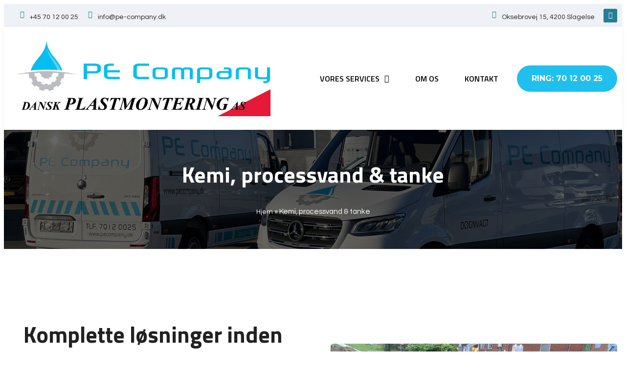

--- FILE ---
content_type: text/html; charset=UTF-8
request_url: https://pecompany.dk/kemi-processvand-tanke/
body_size: 21940
content:
<!doctype html>
<!--Created by WUO - https://wuo.dk
Phone: +45 22 37 14 57 - Email: hello@wuo.dk -->
<html lang="da-DK">
<head>
	<meta charset="UTF-8">
		<meta name="viewport" content="width=device-width, initial-scale=1">
	<link rel="profile" href="https://gmpg.org/xfn/11">
	<meta name='robots' content='index, follow, max-image-preview:large, max-snippet:-1, max-video-preview:-1' />

	<!-- This site is optimized with the Yoast SEO plugin v26.8 - https://yoast.com/product/yoast-seo-wordpress/ -->
	<title>Kemi, processvand &amp; tanke - PE-Company</title>
	<meta name="description" content="PE Company har mange års erfaring med at tilbyde skræddersyede løsninger inden for kemi, processvand og tanke til en bred vifte af industrier" />
	<link rel="canonical" href="https://pe-company.dk/kemi-processvand-tanke/" />
	<meta property="og:locale" content="da_DK" />
	<meta property="og:type" content="article" />
	<meta property="og:title" content="Kemi, processvand &amp; tanke - PE-Company" />
	<meta property="og:description" content="PE Company har mange års erfaring med at tilbyde skræddersyede løsninger inden for kemi, processvand og tanke til en bred vifte af industrier" />
	<meta property="og:url" content="https://pe-company.dk/kemi-processvand-tanke/" />
	<meta property="og:site_name" content="PE-Company" />
	<meta property="article:modified_time" content="2024-10-23T07:59:13+00:00" />
	<meta property="og:image" content="https://pe-company.dk/wp-content/uploads/2024/02/268068769_1584694325223463_5705636431958741853_n.jpg" />
	<meta property="og:image:width" content="828" />
	<meta property="og:image:height" content="620" />
	<meta property="og:image:type" content="image/jpeg" />
	<meta name="twitter:card" content="summary_large_image" />
	<meta name="twitter:label1" content="Estimeret læsetid" />
	<meta name="twitter:data1" content="2 minutter" />
	<script type="application/ld+json" class="yoast-schema-graph">{"@context":"https://schema.org","@graph":[{"@type":"WebPage","@id":"https://pe-company.dk/kemi-processvand-tanke/","url":"https://pe-company.dk/kemi-processvand-tanke/","name":"Kemi, processvand & tanke - PE-Company","isPartOf":{"@id":"https://pe-company.dk/#website"},"primaryImageOfPage":{"@id":"https://pe-company.dk/kemi-processvand-tanke/#primaryimage"},"image":{"@id":"https://pe-company.dk/kemi-processvand-tanke/#primaryimage"},"thumbnailUrl":"https://pe-company.dk/wp-content/uploads/2024/02/268068769_1584694325223463_5705636431958741853_n.jpg","datePublished":"2024-02-05T11:35:07+00:00","dateModified":"2024-10-23T07:59:13+00:00","description":"PE Company har mange års erfaring med at tilbyde skræddersyede løsninger inden for kemi, processvand og tanke til en bred vifte af industrier","breadcrumb":{"@id":"https://pe-company.dk/kemi-processvand-tanke/#breadcrumb"},"inLanguage":"da-DK","potentialAction":[{"@type":"ReadAction","target":["https://pe-company.dk/kemi-processvand-tanke/"]}]},{"@type":"ImageObject","inLanguage":"da-DK","@id":"https://pe-company.dk/kemi-processvand-tanke/#primaryimage","url":"https://pe-company.dk/wp-content/uploads/2024/02/268068769_1584694325223463_5705636431958741853_n.jpg","contentUrl":"https://pe-company.dk/wp-content/uploads/2024/02/268068769_1584694325223463_5705636431958741853_n.jpg","width":828,"height":620,"caption":"Rørsystemer"},{"@type":"BreadcrumbList","@id":"https://pe-company.dk/kemi-processvand-tanke/#breadcrumb","itemListElement":[{"@type":"ListItem","position":1,"name":"Hjem","item":"https://pe-company.dk/"},{"@type":"ListItem","position":2,"name":"Kemi, processvand &#038; tanke"}]},{"@type":"WebSite","@id":"https://pe-company.dk/#website","url":"https://pe-company.dk/","name":"PE-Company","description":"Alt indenfor forsyningsledninger","publisher":{"@id":"https://pe-company.dk/#organization"},"potentialAction":[{"@type":"SearchAction","target":{"@type":"EntryPoint","urlTemplate":"https://pe-company.dk/?s={search_term_string}"},"query-input":{"@type":"PropertyValueSpecification","valueRequired":true,"valueName":"search_term_string"}}],"inLanguage":"da-DK"},{"@type":"Organization","@id":"https://pe-company.dk/#organization","name":"PE-Company","url":"https://pe-company.dk/","logo":{"@type":"ImageObject","inLanguage":"da-DK","@id":"https://pe-company.dk/#/schema/logo/image/","url":"https://pe-company.dk/wp-content/uploads/2025/07/V2-Stort.png","contentUrl":"https://pe-company.dk/wp-content/uploads/2025/07/V2-Stort.png","width":1064,"height":300,"caption":"PE-Company"},"image":{"@id":"https://pe-company.dk/#/schema/logo/image/"}}]}</script>
	<!-- / Yoast SEO plugin. -->


<link rel='dns-prefetch' href='//pe-company.dk' />
<link href='https://fonts.gstatic.com' crossorigin rel='preconnect' />
<link rel="alternate" type="application/rss+xml" title="PE-Company &raquo; Feed" href="https://pe-company.dk/feed/" />
<link rel="alternate" type="application/rss+xml" title="PE-Company &raquo;-kommentar-feed" href="https://pe-company.dk/comments/feed/" />
<link rel="alternate" title="oEmbed (JSON)" type="application/json+oembed" href="https://pe-company.dk/wp-json/oembed/1.0/embed?url=https%3A%2F%2Fpe-company.dk%2Fkemi-processvand-tanke%2F" />
<link rel="alternate" title="oEmbed (XML)" type="text/xml+oembed" href="https://pe-company.dk/wp-json/oembed/1.0/embed?url=https%3A%2F%2Fpe-company.dk%2Fkemi-processvand-tanke%2F&#038;format=xml" />
<style id='wp-img-auto-sizes-contain-inline-css'>
img:is([sizes=auto i],[sizes^="auto," i]){contain-intrinsic-size:3000px 1500px}
/*# sourceURL=wp-img-auto-sizes-contain-inline-css */
</style>
<style id='wp-emoji-styles-inline-css'>

	img.wp-smiley, img.emoji {
		display: inline !important;
		border: none !important;
		box-shadow: none !important;
		height: 1em !important;
		width: 1em !important;
		margin: 0 0.07em !important;
		vertical-align: -0.1em !important;
		background: none !important;
		padding: 0 !important;
	}
/*# sourceURL=wp-emoji-styles-inline-css */
</style>
<link rel='stylesheet' id='hello-elementor-css' href='https://pe-company.dk/wp-content/themes/hello-elementor/style.css?ver=6.9' media='all' />
<link rel='stylesheet' id='child-style-css' href='https://pe-company.dk/wp-content/themes/Webto-Childtheme/style.css?ver=1' media='all' />
<link rel='stylesheet' id='hello-elementor-theme-style-css' href='https://pe-company.dk/wp-content/themes/hello-elementor/assets/css/theme.css?ver=3.4.6' media='all' />
<link rel='stylesheet' id='hello-elementor-header-footer-css' href='https://pe-company.dk/wp-content/themes/hello-elementor/assets/css/header-footer.css?ver=3.4.6' media='all' />
<link rel='stylesheet' id='elementor-frontend-css' href='https://pe-company.dk/wp-content/uploads/elementor/css/custom-frontend-lite.min.css?ver=1752749331' media='all' />
<link rel='stylesheet' id='elementor-post-6-css' href='https://pe-company.dk/wp-content/uploads/elementor/css/post-6.css?ver=1752749331' media='all' />
<link rel='stylesheet' id='elementor-icons-css' href='https://pe-company.dk/wp-content/plugins/elementor/assets/lib/eicons/css/elementor-icons.min.css?ver=5.29.0' media='all' />
<link rel='stylesheet' id='swiper-css' href='https://pe-company.dk/wp-content/plugins/elementor/assets/lib/swiper/v8/css/swiper.min.css?ver=8.4.5' media='all' />
<link rel='stylesheet' id='elementor-pro-css' href='https://pe-company.dk/wp-content/uploads/elementor/css/custom-pro-frontend-lite.min.css?ver=1752749331' media='all' />
<link rel='stylesheet' id='elementor-post-1159-css' href='https://pe-company.dk/wp-content/uploads/elementor/css/post-1159.css?ver=1752749388' media='all' />
<link rel='stylesheet' id='elementor-post-636-css' href='https://pe-company.dk/wp-content/uploads/elementor/css/post-636.css?ver=1769084783' media='all' />
<link rel='stylesheet' id='elementor-post-36-css' href='https://pe-company.dk/wp-content/uploads/elementor/css/post-36.css?ver=1752749331' media='all' />
<link rel='stylesheet' id='elementor-post-1833-css' href='https://pe-company.dk/wp-content/uploads/elementor/css/post-1833.css?ver=1752749385' media='all' />
<link rel='stylesheet' id='google-fonts-1-css' href='https://fonts.googleapis.com/css?family=Montserrat%3A100%2C100italic%2C200%2C200italic%2C300%2C300italic%2C400%2C400italic%2C500%2C500italic%2C600%2C600italic%2C700%2C700italic%2C800%2C800italic%2C900%2C900italic%7CQuestrial%3A100%2C100italic%2C200%2C200italic%2C300%2C300italic%2C400%2C400italic%2C500%2C500italic%2C600%2C600italic%2C700%2C700italic%2C800%2C800italic%2C900%2C900italic%7CTitillium+Web%3A100%2C100italic%2C200%2C200italic%2C300%2C300italic%2C400%2C400italic%2C500%2C500italic%2C600%2C600italic%2C700%2C700italic%2C800%2C800italic%2C900%2C900italic&#038;display=swap&#038;ver=6.9' media='all' />
<link rel='stylesheet' id='elementor-icons-shared-0-css' href='https://pe-company.dk/wp-content/plugins/elementor/assets/lib/font-awesome/css/fontawesome.min.css?ver=5.15.3' media='all' />
<link rel='stylesheet' id='elementor-icons-fa-solid-css' href='https://pe-company.dk/wp-content/plugins/elementor/assets/lib/font-awesome/css/solid.min.css?ver=5.15.3' media='all' />
<link rel='stylesheet' id='elementor-icons-fa-brands-css' href='https://pe-company.dk/wp-content/plugins/elementor/assets/lib/font-awesome/css/brands.min.css?ver=5.15.3' media='all' />
<link rel="preconnect" href="https://fonts.gstatic.com/" crossorigin><link rel="https://api.w.org/" href="https://pe-company.dk/wp-json/" /><link rel="alternate" title="JSON" type="application/json" href="https://pe-company.dk/wp-json/wp/v2/pages/1159" /><link rel="EditURI" type="application/rsd+xml" title="RSD" href="https://pe-company.dk/xmlrpc.php?rsd" />
<meta name="generator" content="WordPress 6.9" />
<link rel='shortlink' href='https://pe-company.dk/?p=1159' />
<!-- Analytics by WP Statistics - https://wp-statistics.com -->
<meta name="generator" content="Elementor 3.21.0; features: e_optimized_assets_loading, e_optimized_css_loading, additional_custom_breakpoints; settings: css_print_method-external, google_font-enabled, font_display-swap">
<link rel="icon" href="https://pe-company.dk/wp-content/uploads/2024/02/PE-Company.svg" sizes="32x32" />
<link rel="icon" href="https://pe-company.dk/wp-content/uploads/2024/02/PE-Company.svg" sizes="192x192" />
<link rel="apple-touch-icon" href="https://pe-company.dk/wp-content/uploads/2024/02/PE-Company.svg" />
<meta name="msapplication-TileImage" content="https://pe-company.dk/wp-content/uploads/2024/02/PE-Company.svg" />
<style id='global-styles-inline-css'>
:root{--wp--preset--aspect-ratio--square: 1;--wp--preset--aspect-ratio--4-3: 4/3;--wp--preset--aspect-ratio--3-4: 3/4;--wp--preset--aspect-ratio--3-2: 3/2;--wp--preset--aspect-ratio--2-3: 2/3;--wp--preset--aspect-ratio--16-9: 16/9;--wp--preset--aspect-ratio--9-16: 9/16;--wp--preset--color--black: #000000;--wp--preset--color--cyan-bluish-gray: #abb8c3;--wp--preset--color--white: #ffffff;--wp--preset--color--pale-pink: #f78da7;--wp--preset--color--vivid-red: #cf2e2e;--wp--preset--color--luminous-vivid-orange: #ff6900;--wp--preset--color--luminous-vivid-amber: #fcb900;--wp--preset--color--light-green-cyan: #7bdcb5;--wp--preset--color--vivid-green-cyan: #00d084;--wp--preset--color--pale-cyan-blue: #8ed1fc;--wp--preset--color--vivid-cyan-blue: #0693e3;--wp--preset--color--vivid-purple: #9b51e0;--wp--preset--gradient--vivid-cyan-blue-to-vivid-purple: linear-gradient(135deg,rgb(6,147,227) 0%,rgb(155,81,224) 100%);--wp--preset--gradient--light-green-cyan-to-vivid-green-cyan: linear-gradient(135deg,rgb(122,220,180) 0%,rgb(0,208,130) 100%);--wp--preset--gradient--luminous-vivid-amber-to-luminous-vivid-orange: linear-gradient(135deg,rgb(252,185,0) 0%,rgb(255,105,0) 100%);--wp--preset--gradient--luminous-vivid-orange-to-vivid-red: linear-gradient(135deg,rgb(255,105,0) 0%,rgb(207,46,46) 100%);--wp--preset--gradient--very-light-gray-to-cyan-bluish-gray: linear-gradient(135deg,rgb(238,238,238) 0%,rgb(169,184,195) 100%);--wp--preset--gradient--cool-to-warm-spectrum: linear-gradient(135deg,rgb(74,234,220) 0%,rgb(151,120,209) 20%,rgb(207,42,186) 40%,rgb(238,44,130) 60%,rgb(251,105,98) 80%,rgb(254,248,76) 100%);--wp--preset--gradient--blush-light-purple: linear-gradient(135deg,rgb(255,206,236) 0%,rgb(152,150,240) 100%);--wp--preset--gradient--blush-bordeaux: linear-gradient(135deg,rgb(254,205,165) 0%,rgb(254,45,45) 50%,rgb(107,0,62) 100%);--wp--preset--gradient--luminous-dusk: linear-gradient(135deg,rgb(255,203,112) 0%,rgb(199,81,192) 50%,rgb(65,88,208) 100%);--wp--preset--gradient--pale-ocean: linear-gradient(135deg,rgb(255,245,203) 0%,rgb(182,227,212) 50%,rgb(51,167,181) 100%);--wp--preset--gradient--electric-grass: linear-gradient(135deg,rgb(202,248,128) 0%,rgb(113,206,126) 100%);--wp--preset--gradient--midnight: linear-gradient(135deg,rgb(2,3,129) 0%,rgb(40,116,252) 100%);--wp--preset--font-size--small: 13px;--wp--preset--font-size--medium: 20px;--wp--preset--font-size--large: 36px;--wp--preset--font-size--x-large: 42px;--wp--preset--spacing--20: 0.44rem;--wp--preset--spacing--30: 0.67rem;--wp--preset--spacing--40: 1rem;--wp--preset--spacing--50: 1.5rem;--wp--preset--spacing--60: 2.25rem;--wp--preset--spacing--70: 3.38rem;--wp--preset--spacing--80: 5.06rem;--wp--preset--shadow--natural: 6px 6px 9px rgba(0, 0, 0, 0.2);--wp--preset--shadow--deep: 12px 12px 50px rgba(0, 0, 0, 0.4);--wp--preset--shadow--sharp: 6px 6px 0px rgba(0, 0, 0, 0.2);--wp--preset--shadow--outlined: 6px 6px 0px -3px rgb(255, 255, 255), 6px 6px rgb(0, 0, 0);--wp--preset--shadow--crisp: 6px 6px 0px rgb(0, 0, 0);}:root { --wp--style--global--content-size: 800px;--wp--style--global--wide-size: 1200px; }:where(body) { margin: 0; }.wp-site-blocks > .alignleft { float: left; margin-right: 2em; }.wp-site-blocks > .alignright { float: right; margin-left: 2em; }.wp-site-blocks > .aligncenter { justify-content: center; margin-left: auto; margin-right: auto; }:where(.wp-site-blocks) > * { margin-block-start: 24px; margin-block-end: 0; }:where(.wp-site-blocks) > :first-child { margin-block-start: 0; }:where(.wp-site-blocks) > :last-child { margin-block-end: 0; }:root { --wp--style--block-gap: 24px; }:root :where(.is-layout-flow) > :first-child{margin-block-start: 0;}:root :where(.is-layout-flow) > :last-child{margin-block-end: 0;}:root :where(.is-layout-flow) > *{margin-block-start: 24px;margin-block-end: 0;}:root :where(.is-layout-constrained) > :first-child{margin-block-start: 0;}:root :where(.is-layout-constrained) > :last-child{margin-block-end: 0;}:root :where(.is-layout-constrained) > *{margin-block-start: 24px;margin-block-end: 0;}:root :where(.is-layout-flex){gap: 24px;}:root :where(.is-layout-grid){gap: 24px;}.is-layout-flow > .alignleft{float: left;margin-inline-start: 0;margin-inline-end: 2em;}.is-layout-flow > .alignright{float: right;margin-inline-start: 2em;margin-inline-end: 0;}.is-layout-flow > .aligncenter{margin-left: auto !important;margin-right: auto !important;}.is-layout-constrained > .alignleft{float: left;margin-inline-start: 0;margin-inline-end: 2em;}.is-layout-constrained > .alignright{float: right;margin-inline-start: 2em;margin-inline-end: 0;}.is-layout-constrained > .aligncenter{margin-left: auto !important;margin-right: auto !important;}.is-layout-constrained > :where(:not(.alignleft):not(.alignright):not(.alignfull)){max-width: var(--wp--style--global--content-size);margin-left: auto !important;margin-right: auto !important;}.is-layout-constrained > .alignwide{max-width: var(--wp--style--global--wide-size);}body .is-layout-flex{display: flex;}.is-layout-flex{flex-wrap: wrap;align-items: center;}.is-layout-flex > :is(*, div){margin: 0;}body .is-layout-grid{display: grid;}.is-layout-grid > :is(*, div){margin: 0;}body{padding-top: 0px;padding-right: 0px;padding-bottom: 0px;padding-left: 0px;}a:where(:not(.wp-element-button)){text-decoration: underline;}:root :where(.wp-element-button, .wp-block-button__link){background-color: #32373c;border-width: 0;color: #fff;font-family: inherit;font-size: inherit;font-style: inherit;font-weight: inherit;letter-spacing: inherit;line-height: inherit;padding-top: calc(0.667em + 2px);padding-right: calc(1.333em + 2px);padding-bottom: calc(0.667em + 2px);padding-left: calc(1.333em + 2px);text-decoration: none;text-transform: inherit;}.has-black-color{color: var(--wp--preset--color--black) !important;}.has-cyan-bluish-gray-color{color: var(--wp--preset--color--cyan-bluish-gray) !important;}.has-white-color{color: var(--wp--preset--color--white) !important;}.has-pale-pink-color{color: var(--wp--preset--color--pale-pink) !important;}.has-vivid-red-color{color: var(--wp--preset--color--vivid-red) !important;}.has-luminous-vivid-orange-color{color: var(--wp--preset--color--luminous-vivid-orange) !important;}.has-luminous-vivid-amber-color{color: var(--wp--preset--color--luminous-vivid-amber) !important;}.has-light-green-cyan-color{color: var(--wp--preset--color--light-green-cyan) !important;}.has-vivid-green-cyan-color{color: var(--wp--preset--color--vivid-green-cyan) !important;}.has-pale-cyan-blue-color{color: var(--wp--preset--color--pale-cyan-blue) !important;}.has-vivid-cyan-blue-color{color: var(--wp--preset--color--vivid-cyan-blue) !important;}.has-vivid-purple-color{color: var(--wp--preset--color--vivid-purple) !important;}.has-black-background-color{background-color: var(--wp--preset--color--black) !important;}.has-cyan-bluish-gray-background-color{background-color: var(--wp--preset--color--cyan-bluish-gray) !important;}.has-white-background-color{background-color: var(--wp--preset--color--white) !important;}.has-pale-pink-background-color{background-color: var(--wp--preset--color--pale-pink) !important;}.has-vivid-red-background-color{background-color: var(--wp--preset--color--vivid-red) !important;}.has-luminous-vivid-orange-background-color{background-color: var(--wp--preset--color--luminous-vivid-orange) !important;}.has-luminous-vivid-amber-background-color{background-color: var(--wp--preset--color--luminous-vivid-amber) !important;}.has-light-green-cyan-background-color{background-color: var(--wp--preset--color--light-green-cyan) !important;}.has-vivid-green-cyan-background-color{background-color: var(--wp--preset--color--vivid-green-cyan) !important;}.has-pale-cyan-blue-background-color{background-color: var(--wp--preset--color--pale-cyan-blue) !important;}.has-vivid-cyan-blue-background-color{background-color: var(--wp--preset--color--vivid-cyan-blue) !important;}.has-vivid-purple-background-color{background-color: var(--wp--preset--color--vivid-purple) !important;}.has-black-border-color{border-color: var(--wp--preset--color--black) !important;}.has-cyan-bluish-gray-border-color{border-color: var(--wp--preset--color--cyan-bluish-gray) !important;}.has-white-border-color{border-color: var(--wp--preset--color--white) !important;}.has-pale-pink-border-color{border-color: var(--wp--preset--color--pale-pink) !important;}.has-vivid-red-border-color{border-color: var(--wp--preset--color--vivid-red) !important;}.has-luminous-vivid-orange-border-color{border-color: var(--wp--preset--color--luminous-vivid-orange) !important;}.has-luminous-vivid-amber-border-color{border-color: var(--wp--preset--color--luminous-vivid-amber) !important;}.has-light-green-cyan-border-color{border-color: var(--wp--preset--color--light-green-cyan) !important;}.has-vivid-green-cyan-border-color{border-color: var(--wp--preset--color--vivid-green-cyan) !important;}.has-pale-cyan-blue-border-color{border-color: var(--wp--preset--color--pale-cyan-blue) !important;}.has-vivid-cyan-blue-border-color{border-color: var(--wp--preset--color--vivid-cyan-blue) !important;}.has-vivid-purple-border-color{border-color: var(--wp--preset--color--vivid-purple) !important;}.has-vivid-cyan-blue-to-vivid-purple-gradient-background{background: var(--wp--preset--gradient--vivid-cyan-blue-to-vivid-purple) !important;}.has-light-green-cyan-to-vivid-green-cyan-gradient-background{background: var(--wp--preset--gradient--light-green-cyan-to-vivid-green-cyan) !important;}.has-luminous-vivid-amber-to-luminous-vivid-orange-gradient-background{background: var(--wp--preset--gradient--luminous-vivid-amber-to-luminous-vivid-orange) !important;}.has-luminous-vivid-orange-to-vivid-red-gradient-background{background: var(--wp--preset--gradient--luminous-vivid-orange-to-vivid-red) !important;}.has-very-light-gray-to-cyan-bluish-gray-gradient-background{background: var(--wp--preset--gradient--very-light-gray-to-cyan-bluish-gray) !important;}.has-cool-to-warm-spectrum-gradient-background{background: var(--wp--preset--gradient--cool-to-warm-spectrum) !important;}.has-blush-light-purple-gradient-background{background: var(--wp--preset--gradient--blush-light-purple) !important;}.has-blush-bordeaux-gradient-background{background: var(--wp--preset--gradient--blush-bordeaux) !important;}.has-luminous-dusk-gradient-background{background: var(--wp--preset--gradient--luminous-dusk) !important;}.has-pale-ocean-gradient-background{background: var(--wp--preset--gradient--pale-ocean) !important;}.has-electric-grass-gradient-background{background: var(--wp--preset--gradient--electric-grass) !important;}.has-midnight-gradient-background{background: var(--wp--preset--gradient--midnight) !important;}.has-small-font-size{font-size: var(--wp--preset--font-size--small) !important;}.has-medium-font-size{font-size: var(--wp--preset--font-size--medium) !important;}.has-large-font-size{font-size: var(--wp--preset--font-size--large) !important;}.has-x-large-font-size{font-size: var(--wp--preset--font-size--x-large) !important;}
/*# sourceURL=global-styles-inline-css */
</style>
<link rel='stylesheet' id='elementor-gallery-css' href='https://pe-company.dk/wp-content/plugins/elementor/assets/lib/e-gallery/css/e-gallery.min.css?ver=1.2.0' media='all' />
</head>
<body class="wp-singular page-template-default page page-id-1159 wp-custom-logo wp-embed-responsive wp-theme-hello-elementor wp-child-theme-Webto-Childtheme hello-elementor-default elementor-default elementor-kit-6 elementor-page elementor-page-1159 elementor-page-1833">


<a class="skip-link screen-reader-text" href="#content">
	Videre til indhold</a>

		<div data-elementor-type="header" data-elementor-id="636" class="elementor elementor-636 elementor-location-header" data-elementor-post-type="elementor_library">
					<header class="elementor-section elementor-top-section elementor-element elementor-element-16947159 elementor-section-height-min-height elementor-hidden-mobile elementor-section-boxed elementor-section-height-default elementor-section-items-middle" data-id="16947159" data-element_type="section" data-settings="{&quot;background_background&quot;:&quot;classic&quot;,&quot;sticky&quot;:&quot;top&quot;,&quot;sticky_on&quot;:[&quot;desktop&quot;,&quot;tablet&quot;,&quot;mobile&quot;],&quot;sticky_offset&quot;:0,&quot;sticky_effects_offset&quot;:0}">
						<div class="elementor-container elementor-column-gap-narrow">
					<div class="elementor-column elementor-col-25 elementor-top-column elementor-element elementor-element-26a565ef" data-id="26a565ef" data-element_type="column">
			<div class="elementor-widget-wrap elementor-element-populated">
						<div class="elementor-element elementor-element-45e71a5 elementor-position-left elementor-vertical-align-middle elementor-widget__width-initial elementor-view-default elementor-mobile-position-top elementor-widget elementor-widget-icon-box" data-id="45e71a5" data-element_type="widget" data-widget_type="icon-box.default">
				<div class="elementor-widget-container">
			<link rel="stylesheet" href="https://pe-company.dk/wp-content/uploads/elementor/css/custom-widget-icon-box.min.css?ver=1752749316">		<div class="elementor-icon-box-wrapper">

						<div class="elementor-icon-box-icon">
				<a href="tel:+45%2070%2012%2000%2025" class="elementor-icon elementor-animation-" tabindex="-1">
				<i aria-hidden="true" class="fas fa-phone-alt"></i>				</a>
			</div>
			
						<div class="elementor-icon-box-content">

									<h3 class="elementor-icon-box-title">
						<a href="tel:+45%2070%2012%2000%2025" >
							+45 70 12 00 25						</a>
					</h3>
				
				
			</div>
			
		</div>
				</div>
				</div>
					</div>
		</div>
				<div class="elementor-column elementor-col-25 elementor-top-column elementor-element elementor-element-fee22e4" data-id="fee22e4" data-element_type="column">
			<div class="elementor-widget-wrap elementor-element-populated">
						<div class="elementor-element elementor-element-505800f elementor-position-left elementor-vertical-align-middle elementor-widget__width-initial elementor-view-default elementor-mobile-position-top elementor-widget elementor-widget-icon-box" data-id="505800f" data-element_type="widget" data-widget_type="icon-box.default">
				<div class="elementor-widget-container">
					<div class="elementor-icon-box-wrapper">

						<div class="elementor-icon-box-icon">
				<a href="mailto:info@pe-company.dk" class="elementor-icon elementor-animation-" tabindex="-1">
				<i aria-hidden="true" class="fas fa-envelope-open-text"></i>				</a>
			</div>
			
						<div class="elementor-icon-box-content">

									<h3 class="elementor-icon-box-title">
						<a href="mailto:info@pe-company.dk" >
							info@pe-company.dk						</a>
					</h3>
				
				
			</div>
			
		</div>
				</div>
				</div>
					</div>
		</div>
				<div class="elementor-column elementor-col-25 elementor-top-column elementor-element elementor-element-21325e22" data-id="21325e22" data-element_type="column">
			<div class="elementor-widget-wrap elementor-element-populated">
						<div class="elementor-element elementor-element-5613fd9 elementor-position-left elementor-vertical-align-middle elementor-widget__width-auto elementor-view-default elementor-mobile-position-top elementor-widget elementor-widget-icon-box" data-id="5613fd9" data-element_type="widget" data-widget_type="icon-box.default">
				<div class="elementor-widget-container">
					<div class="elementor-icon-box-wrapper">

						<div class="elementor-icon-box-icon">
				<a href="https://www.google.com/maps/place/PE+Company+A%2FS/@55.4272899,11.4001624,16z/data=!4m15!1m8!3m7!1s0x464d6238a03dee69:0x8f0f7389e2044b3!2sOksebrovej+15,+4200+Slagelse!3b1!8m2!3d55.4265703!4d11.3994209!16s%2Fg%2F11s8mkss67!3m5!1s0x464d616c066fc07f:0xcad655d4c780ef42!8m2!3d55.4245185!4d11.3982944!16s%2Fg%2F11hzs67ncw?entry=ttu" target="_blank" class="elementor-icon elementor-animation-" tabindex="-1">
				<i aria-hidden="true" class="fas fa-map-marker-alt"></i>				</a>
			</div>
			
						<div class="elementor-icon-box-content">

									<h3 class="elementor-icon-box-title">
						<a href="https://www.google.com/maps/place/PE+Company+A%2FS/@55.4272899,11.4001624,16z/data=!4m15!1m8!3m7!1s0x464d6238a03dee69:0x8f0f7389e2044b3!2sOksebrovej+15,+4200+Slagelse!3b1!8m2!3d55.4265703!4d11.3994209!16s%2Fg%2F11s8mkss67!3m5!1s0x464d616c066fc07f:0xcad655d4c780ef42!8m2!3d55.4245185!4d11.3982944!16s%2Fg%2F11hzs67ncw?entry=ttu" target="_blank" >
							Oksebrovej 15, 4200 Slagelse						</a>
					</h3>
				
				
			</div>
			
		</div>
				</div>
				</div>
					</div>
		</div>
				<div class="elementor-column elementor-col-25 elementor-top-column elementor-element elementor-element-25a1493" data-id="25a1493" data-element_type="column">
			<div class="elementor-widget-wrap elementor-element-populated">
						<div class="elementor-element elementor-element-7881c5b e-grid-align-right elementor-widget__width-initial elementor-shape-rounded elementor-grid-0 elementor-widget elementor-widget-social-icons" data-id="7881c5b" data-element_type="widget" data-widget_type="social-icons.default">
				<div class="elementor-widget-container">
			<style>/*! elementor - v3.21.0 - 15-04-2024 */
.elementor-widget-social-icons.elementor-grid-0 .elementor-widget-container,.elementor-widget-social-icons.elementor-grid-mobile-0 .elementor-widget-container,.elementor-widget-social-icons.elementor-grid-tablet-0 .elementor-widget-container{line-height:1;font-size:0}.elementor-widget-social-icons:not(.elementor-grid-0):not(.elementor-grid-tablet-0):not(.elementor-grid-mobile-0) .elementor-grid{display:inline-grid}.elementor-widget-social-icons .elementor-grid{grid-column-gap:var(--grid-column-gap,5px);grid-row-gap:var(--grid-row-gap,5px);grid-template-columns:var(--grid-template-columns);justify-content:var(--justify-content,center);justify-items:var(--justify-content,center)}.elementor-icon.elementor-social-icon{font-size:var(--icon-size,25px);line-height:var(--icon-size,25px);width:calc(var(--icon-size, 25px) + 2 * var(--icon-padding, .5em));height:calc(var(--icon-size, 25px) + 2 * var(--icon-padding, .5em))}.elementor-social-icon{--e-social-icon-icon-color:#fff;display:inline-flex;background-color:#69727d;align-items:center;justify-content:center;text-align:center;cursor:pointer}.elementor-social-icon i{color:var(--e-social-icon-icon-color)}.elementor-social-icon svg{fill:var(--e-social-icon-icon-color)}.elementor-social-icon:last-child{margin:0}.elementor-social-icon:hover{opacity:.9;color:#fff}.elementor-social-icon-android{background-color:#a4c639}.elementor-social-icon-apple{background-color:#999}.elementor-social-icon-behance{background-color:#1769ff}.elementor-social-icon-bitbucket{background-color:#205081}.elementor-social-icon-codepen{background-color:#000}.elementor-social-icon-delicious{background-color:#39f}.elementor-social-icon-deviantart{background-color:#05cc47}.elementor-social-icon-digg{background-color:#005be2}.elementor-social-icon-dribbble{background-color:#ea4c89}.elementor-social-icon-elementor{background-color:#d30c5c}.elementor-social-icon-envelope{background-color:#ea4335}.elementor-social-icon-facebook,.elementor-social-icon-facebook-f{background-color:#3b5998}.elementor-social-icon-flickr{background-color:#0063dc}.elementor-social-icon-foursquare{background-color:#2d5be3}.elementor-social-icon-free-code-camp,.elementor-social-icon-freecodecamp{background-color:#006400}.elementor-social-icon-github{background-color:#333}.elementor-social-icon-gitlab{background-color:#e24329}.elementor-social-icon-globe{background-color:#69727d}.elementor-social-icon-google-plus,.elementor-social-icon-google-plus-g{background-color:#dd4b39}.elementor-social-icon-houzz{background-color:#7ac142}.elementor-social-icon-instagram{background-color:#262626}.elementor-social-icon-jsfiddle{background-color:#487aa2}.elementor-social-icon-link{background-color:#818a91}.elementor-social-icon-linkedin,.elementor-social-icon-linkedin-in{background-color:#0077b5}.elementor-social-icon-medium{background-color:#00ab6b}.elementor-social-icon-meetup{background-color:#ec1c40}.elementor-social-icon-mixcloud{background-color:#273a4b}.elementor-social-icon-odnoklassniki{background-color:#f4731c}.elementor-social-icon-pinterest{background-color:#bd081c}.elementor-social-icon-product-hunt{background-color:#da552f}.elementor-social-icon-reddit{background-color:#ff4500}.elementor-social-icon-rss{background-color:#f26522}.elementor-social-icon-shopping-cart{background-color:#4caf50}.elementor-social-icon-skype{background-color:#00aff0}.elementor-social-icon-slideshare{background-color:#0077b5}.elementor-social-icon-snapchat{background-color:#fffc00}.elementor-social-icon-soundcloud{background-color:#f80}.elementor-social-icon-spotify{background-color:#2ebd59}.elementor-social-icon-stack-overflow{background-color:#fe7a15}.elementor-social-icon-steam{background-color:#00adee}.elementor-social-icon-stumbleupon{background-color:#eb4924}.elementor-social-icon-telegram{background-color:#2ca5e0}.elementor-social-icon-threads{background-color:#000}.elementor-social-icon-thumb-tack{background-color:#1aa1d8}.elementor-social-icon-tripadvisor{background-color:#589442}.elementor-social-icon-tumblr{background-color:#35465c}.elementor-social-icon-twitch{background-color:#6441a5}.elementor-social-icon-twitter{background-color:#1da1f2}.elementor-social-icon-viber{background-color:#665cac}.elementor-social-icon-vimeo{background-color:#1ab7ea}.elementor-social-icon-vk{background-color:#45668e}.elementor-social-icon-weibo{background-color:#dd2430}.elementor-social-icon-weixin{background-color:#31a918}.elementor-social-icon-whatsapp{background-color:#25d366}.elementor-social-icon-wordpress{background-color:#21759b}.elementor-social-icon-x-twitter{background-color:#000}.elementor-social-icon-xing{background-color:#026466}.elementor-social-icon-yelp{background-color:#af0606}.elementor-social-icon-youtube{background-color:#cd201f}.elementor-social-icon-500px{background-color:#0099e5}.elementor-shape-rounded .elementor-icon.elementor-social-icon{border-radius:10%}.elementor-shape-circle .elementor-icon.elementor-social-icon{border-radius:50%}</style>		<div class="elementor-social-icons-wrapper elementor-grid">
							<span class="elementor-grid-item">
					<a class="elementor-icon elementor-social-icon elementor-social-icon-facebook-f elementor-repeater-item-1388bfc" href="https://www.facebook.com/pecompany.dk/?locale=da_DK" target="_blank">
						<span class="elementor-screen-only">Facebook-f</span>
						<i class="fab fa-facebook-f"></i>					</a>
				</span>
					</div>
				</div>
				</div>
					</div>
		</div>
					</div>
		</header>
				<header class="elementor-section elementor-top-section elementor-element elementor-element-259de33 elementor-section-boxed elementor-section-height-default elementor-section-height-default" data-id="259de33" data-element_type="section" data-settings="{&quot;background_background&quot;:&quot;classic&quot;,&quot;sticky&quot;:&quot;top&quot;,&quot;sticky_on&quot;:[&quot;desktop&quot;,&quot;tablet&quot;,&quot;mobile&quot;],&quot;sticky_offset&quot;:0,&quot;sticky_effects_offset&quot;:0}">
						<div class="elementor-container elementor-column-gap-default">
					<div class="elementor-column elementor-col-50 elementor-top-column elementor-element elementor-element-020a5f7" data-id="020a5f7" data-element_type="column">
			<div class="elementor-widget-wrap elementor-element-populated">
						<div class="elementor-element elementor-element-3f579c3 elementor-widget elementor-widget-theme-site-logo elementor-widget-image" data-id="3f579c3" data-element_type="widget" data-widget_type="theme-site-logo.default">
				<div class="elementor-widget-container">
			<style>/*! elementor - v3.21.0 - 15-04-2024 */
.elementor-widget-image{text-align:center}.elementor-widget-image a{display:inline-block}.elementor-widget-image a img[src$=".svg"]{width:48px}.elementor-widget-image img{vertical-align:middle;display:inline-block}</style>						<a href="https://pe-company.dk">
			<picture class="attachment-full size-full wp-image-2437">
<source type="image/webp" srcset="https://pe-company.dk/wp-content/uploads/2025/07/V2-Stort.png.webp 1064w, https://pe-company.dk/wp-content/uploads/2025/07/V2-Stort-300x85.png.webp 300w, https://pe-company.dk/wp-content/uploads/2025/07/V2-Stort-1024x289.png.webp 1024w, https://pe-company.dk/wp-content/uploads/2025/07/V2-Stort-768x217.png.webp 768w" sizes="(max-width: 1064px) 100vw, 1064px"/>
<img width="1064" height="300" src="https://pe-company.dk/wp-content/uploads/2025/07/V2-Stort.png" alt="" srcset="https://pe-company.dk/wp-content/uploads/2025/07/V2-Stort.png 1064w, https://pe-company.dk/wp-content/uploads/2025/07/V2-Stort-300x85.png 300w, https://pe-company.dk/wp-content/uploads/2025/07/V2-Stort-1024x289.png 1024w, https://pe-company.dk/wp-content/uploads/2025/07/V2-Stort-768x217.png 768w" sizes="(max-width: 1064px) 100vw, 1064px"/>
</picture>
				</a>
									</div>
				</div>
					</div>
		</div>
				<div class="elementor-column elementor-col-50 elementor-top-column elementor-element elementor-element-06813a2" data-id="06813a2" data-element_type="column">
			<div class="elementor-widget-wrap elementor-element-populated">
						<div class="elementor-element elementor-element-a8943cb elementor-widget__width-auto elementor-nav-menu--stretch elementor-nav-menu__text-align-center elementor-nav-menu--dropdown-tablet elementor-nav-menu--toggle elementor-nav-menu--burger elementor-widget elementor-widget-nav-menu" data-id="a8943cb" data-element_type="widget" data-settings="{&quot;full_width&quot;:&quot;stretch&quot;,&quot;layout&quot;:&quot;horizontal&quot;,&quot;submenu_icon&quot;:{&quot;value&quot;:&quot;&lt;i class=\&quot;fas fa-caret-down\&quot;&gt;&lt;\/i&gt;&quot;,&quot;library&quot;:&quot;fa-solid&quot;},&quot;toggle&quot;:&quot;burger&quot;}" data-widget_type="nav-menu.default">
				<div class="elementor-widget-container">
			<link rel="stylesheet" href="https://pe-company.dk/wp-content/uploads/elementor/css/custom-pro-widget-nav-menu.min.css?ver=1752749331">			<nav class="elementor-nav-menu--main elementor-nav-menu__container elementor-nav-menu--layout-horizontal e--pointer-none">
				<ul id="menu-1-a8943cb" class="elementor-nav-menu"><li class="menu-item menu-item-type-custom menu-item-object-custom current-menu-ancestor current-menu-parent menu-item-has-children menu-item-975"><a href="#" class="elementor-item elementor-item-anchor">Vores services</a>
<ul class="sub-menu elementor-nav-menu--dropdown">
	<li class="menu-item menu-item-type-post_type menu-item-object-page menu-item-976"><a href="https://pe-company.dk/vandledningsarbejde/" class="elementor-sub-item">Vandledningsarbejde</a></li>
	<li class="menu-item menu-item-type-post_type menu-item-object-page menu-item-1117"><a href="https://pe-company.dk/stuksvejsning/" class="elementor-sub-item">Stuksvejsning</a></li>
	<li class="menu-item menu-item-type-post_type menu-item-object-page menu-item-1115"><a href="https://pe-company.dk/elmuffesvejsning/" class="elementor-sub-item">Elmuffesvejsning</a></li>
	<li class="menu-item menu-item-type-post_type menu-item-object-page menu-item-1116"><a href="https://pe-company.dk/muffedornsvejsning/" class="elementor-sub-item">Muffedornsvejsning</a></li>
	<li class="menu-item menu-item-type-post_type menu-item-object-page menu-item-1128"><a href="https://pe-company.dk/ir-svejsning/" class="elementor-sub-item">IR Svejsning</a></li>
	<li class="menu-item menu-item-type-post_type menu-item-object-page menu-item-1144"><a href="https://pe-company.dk/extrude-svejsning/" class="elementor-sub-item">Extrude svejsning</a></li>
	<li class="menu-item menu-item-type-post_type menu-item-object-page menu-item-1172"><a href="https://pe-company.dk/varmluftsvejsning/" class="elementor-sub-item">Varmluftsvejsning</a></li>
	<li class="menu-item menu-item-type-post_type menu-item-object-page menu-item-1173"><a href="https://pe-company.dk/spildevandspumpestation/" class="elementor-sub-item">Spildevandspumpestation</a></li>
	<li class="menu-item menu-item-type-post_type menu-item-object-page current-menu-item page_item page-item-1159 current_page_item menu-item-1174"><a href="https://pe-company.dk/kemi-processvand-tanke/" aria-current="page" class="elementor-sub-item elementor-item-active">Kemi, processvand &#038; tanke</a></li>
	<li class="menu-item menu-item-type-post_type menu-item-object-page menu-item-1175"><a href="https://pe-company.dk/taethedsproevning/" class="elementor-sub-item">Tæthedsprøvning</a></li>
	<li class="menu-item menu-item-type-post_type menu-item-object-page menu-item-1186"><a href="https://pe-company.dk/laekagesoegning/" class="elementor-sub-item">Lækagesøgning</a></li>
	<li class="menu-item menu-item-type-post_type menu-item-object-page menu-item-1205"><a href="https://pe-company.dk/roersystemer/" class="elementor-sub-item">Rørsystemer</a></li>
	<li class="menu-item menu-item-type-post_type menu-item-object-page menu-item-1204"><a href="https://pe-company.dk/roer-fittingssalg/" class="elementor-sub-item">Rør- &#038; fittingssalg</a></li>
</ul>
</li>
<li class="menu-item menu-item-type-post_type menu-item-object-page menu-item-128"><a href="https://pe-company.dk/om-os/" class="elementor-item">Om os</a></li>
<li class="menu-item menu-item-type-post_type menu-item-object-page menu-item-127"><a href="https://pe-company.dk/kontakt/" class="elementor-item">Kontakt</a></li>
</ul>			</nav>
					<div class="elementor-menu-toggle" role="button" tabindex="0" aria-label="Menuskift" aria-expanded="false">
			<i aria-hidden="true" role="presentation" class="elementor-menu-toggle__icon--open eicon-menu-bar"></i><i aria-hidden="true" role="presentation" class="elementor-menu-toggle__icon--close eicon-close"></i>			<span class="elementor-screen-only">Menu</span>
		</div>
					<nav class="elementor-nav-menu--dropdown elementor-nav-menu__container" aria-hidden="true">
				<ul id="menu-2-a8943cb" class="elementor-nav-menu"><li class="menu-item menu-item-type-custom menu-item-object-custom current-menu-ancestor current-menu-parent menu-item-has-children menu-item-975"><a href="#" class="elementor-item elementor-item-anchor" tabindex="-1">Vores services</a>
<ul class="sub-menu elementor-nav-menu--dropdown">
	<li class="menu-item menu-item-type-post_type menu-item-object-page menu-item-976"><a href="https://pe-company.dk/vandledningsarbejde/" class="elementor-sub-item" tabindex="-1">Vandledningsarbejde</a></li>
	<li class="menu-item menu-item-type-post_type menu-item-object-page menu-item-1117"><a href="https://pe-company.dk/stuksvejsning/" class="elementor-sub-item" tabindex="-1">Stuksvejsning</a></li>
	<li class="menu-item menu-item-type-post_type menu-item-object-page menu-item-1115"><a href="https://pe-company.dk/elmuffesvejsning/" class="elementor-sub-item" tabindex="-1">Elmuffesvejsning</a></li>
	<li class="menu-item menu-item-type-post_type menu-item-object-page menu-item-1116"><a href="https://pe-company.dk/muffedornsvejsning/" class="elementor-sub-item" tabindex="-1">Muffedornsvejsning</a></li>
	<li class="menu-item menu-item-type-post_type menu-item-object-page menu-item-1128"><a href="https://pe-company.dk/ir-svejsning/" class="elementor-sub-item" tabindex="-1">IR Svejsning</a></li>
	<li class="menu-item menu-item-type-post_type menu-item-object-page menu-item-1144"><a href="https://pe-company.dk/extrude-svejsning/" class="elementor-sub-item" tabindex="-1">Extrude svejsning</a></li>
	<li class="menu-item menu-item-type-post_type menu-item-object-page menu-item-1172"><a href="https://pe-company.dk/varmluftsvejsning/" class="elementor-sub-item" tabindex="-1">Varmluftsvejsning</a></li>
	<li class="menu-item menu-item-type-post_type menu-item-object-page menu-item-1173"><a href="https://pe-company.dk/spildevandspumpestation/" class="elementor-sub-item" tabindex="-1">Spildevandspumpestation</a></li>
	<li class="menu-item menu-item-type-post_type menu-item-object-page current-menu-item page_item page-item-1159 current_page_item menu-item-1174"><a href="https://pe-company.dk/kemi-processvand-tanke/" aria-current="page" class="elementor-sub-item elementor-item-active" tabindex="-1">Kemi, processvand &#038; tanke</a></li>
	<li class="menu-item menu-item-type-post_type menu-item-object-page menu-item-1175"><a href="https://pe-company.dk/taethedsproevning/" class="elementor-sub-item" tabindex="-1">Tæthedsprøvning</a></li>
	<li class="menu-item menu-item-type-post_type menu-item-object-page menu-item-1186"><a href="https://pe-company.dk/laekagesoegning/" class="elementor-sub-item" tabindex="-1">Lækagesøgning</a></li>
	<li class="menu-item menu-item-type-post_type menu-item-object-page menu-item-1205"><a href="https://pe-company.dk/roersystemer/" class="elementor-sub-item" tabindex="-1">Rørsystemer</a></li>
	<li class="menu-item menu-item-type-post_type menu-item-object-page menu-item-1204"><a href="https://pe-company.dk/roer-fittingssalg/" class="elementor-sub-item" tabindex="-1">Rør- &#038; fittingssalg</a></li>
</ul>
</li>
<li class="menu-item menu-item-type-post_type menu-item-object-page menu-item-128"><a href="https://pe-company.dk/om-os/" class="elementor-item" tabindex="-1">Om os</a></li>
<li class="menu-item menu-item-type-post_type menu-item-object-page menu-item-127"><a href="https://pe-company.dk/kontakt/" class="elementor-item" tabindex="-1">Kontakt</a></li>
</ul>			</nav>
				</div>
				</div>
				<div class="elementor-element elementor-element-d9a282f elementor-widget__width-auto elementor-hidden-mobile elementor-widget elementor-widget-button" data-id="d9a282f" data-element_type="widget" data-widget_type="button.default">
				<div class="elementor-widget-container">
					<div class="elementor-button-wrapper">
			<a class="elementor-button elementor-button-link elementor-size-sm" href="tel:+4570120025">
						<span class="elementor-button-content-wrapper">
									<span class="elementor-button-text">Ring: 70 12 00 25</span>
					</span>
					</a>
		</div>
				</div>
				</div>
					</div>
		</div>
					</div>
		</header>
				</div>
				<div data-elementor-type="single-page" data-elementor-id="1833" class="elementor elementor-1833 elementor-location-single post-1159 page type-page status-publish has-post-thumbnail hentry" data-elementor-post-type="elementor_library">
					<section class="elementor-section elementor-top-section elementor-element elementor-element-267846f elementor-section-content-middle elementor-section-boxed elementor-section-height-default elementor-section-height-default" data-id="267846f" data-element_type="section" data-settings="{&quot;background_background&quot;:&quot;classic&quot;}">
							<div class="elementor-background-overlay"></div>
							<div class="elementor-container elementor-column-gap-default">
					<div class="elementor-column elementor-col-100 elementor-top-column elementor-element elementor-element-be0a295" data-id="be0a295" data-element_type="column">
			<div class="elementor-widget-wrap elementor-element-populated">
						<div class="elementor-element elementor-element-e491e4f elementor-widget elementor-widget-heading" data-id="e491e4f" data-element_type="widget" data-widget_type="heading.default">
				<div class="elementor-widget-container">
			<style>/*! elementor - v3.21.0 - 15-04-2024 */
.elementor-heading-title{padding:0;margin:0;line-height:1}.elementor-widget-heading .elementor-heading-title[class*=elementor-size-]>a{color:inherit;font-size:inherit;line-height:inherit}.elementor-widget-heading .elementor-heading-title.elementor-size-small{font-size:15px}.elementor-widget-heading .elementor-heading-title.elementor-size-medium{font-size:19px}.elementor-widget-heading .elementor-heading-title.elementor-size-large{font-size:29px}.elementor-widget-heading .elementor-heading-title.elementor-size-xl{font-size:39px}.elementor-widget-heading .elementor-heading-title.elementor-size-xxl{font-size:59px}</style><h2 class="elementor-heading-title elementor-size-default">Kemi, processvand &#038; tanke</h2>		</div>
				</div>
				<div class="elementor-element elementor-element-2da927f elementor-align-center elementor-tablet-align-center elementor-widget elementor-widget-breadcrumbs" data-id="2da927f" data-element_type="widget" data-widget_type="breadcrumbs.default">
				<div class="elementor-widget-container">
			<link rel="stylesheet" href="https://pe-company.dk/wp-content/plugins/elementor-pro/assets/css/widget-theme-elements.min.css"><p id="breadcrumbs"><span><span><a href="https://pe-company.dk/">Hjem</a></span> » <span class="breadcrumb_last" aria-current="page">Kemi, processvand &#038; tanke</span></span></p>		</div>
				</div>
					</div>
		</div>
					</div>
		</section>
				<section class="elementor-section elementor-top-section elementor-element elementor-element-c9668fc elementor-section-full_width elementor-section-height-default elementor-section-height-default" data-id="c9668fc" data-element_type="section">
						<div class="elementor-container elementor-column-gap-default">
					<div class="elementor-column elementor-col-100 elementor-top-column elementor-element elementor-element-cc0ab88" data-id="cc0ab88" data-element_type="column">
			<div class="elementor-widget-wrap elementor-element-populated">
						<div class="elementor-element elementor-element-070bf86 elementor-widget elementor-widget-theme-post-content" data-id="070bf86" data-element_type="widget" data-widget_type="theme-post-content.default">
				<div class="elementor-widget-container">
					<div data-elementor-type="wp-page" data-elementor-id="1159" class="elementor elementor-1159" data-elementor-post-type="page">
						<section class="elementor-section elementor-top-section elementor-element elementor-element-149fb1b elementor-section-boxed elementor-section-height-default elementor-section-height-default" data-id="149fb1b" data-element_type="section" data-settings="{&quot;background_background&quot;:&quot;classic&quot;}">
						<div class="elementor-container elementor-column-gap-default">
					<div class="elementor-column elementor-col-100 elementor-top-column elementor-element elementor-element-e3710a6" data-id="e3710a6" data-element_type="column">
			<div class="elementor-widget-wrap elementor-element-populated">
						<section class="elementor-section elementor-inner-section elementor-element elementor-element-249db5a elementor-section-content-middle elementor-section-boxed elementor-section-height-default elementor-section-height-default" data-id="249db5a" data-element_type="section">
						<div class="elementor-container elementor-column-gap-wider">
					<div class="elementor-column elementor-col-50 elementor-inner-column elementor-element elementor-element-56c7092" data-id="56c7092" data-element_type="column">
			<div class="elementor-widget-wrap elementor-element-populated">
						<div class="elementor-element elementor-element-f7fd68c elementor-widget elementor-widget-heading" data-id="f7fd68c" data-element_type="widget" data-widget_type="heading.default">
				<div class="elementor-widget-container">
			<h1 class="elementor-heading-title elementor-size-default">Komplette løsninger inden for kemi, processvand og tanke</h1>		</div>
				</div>
				<div class="elementor-element elementor-element-8b400eb elementor-widget elementor-widget-text-editor" data-id="8b400eb" data-element_type="widget" data-widget_type="text-editor.default">
				<div class="elementor-widget-container">
			<style>/*! elementor - v3.21.0 - 15-04-2024 */
.elementor-widget-text-editor.elementor-drop-cap-view-stacked .elementor-drop-cap{background-color:#69727d;color:#fff}.elementor-widget-text-editor.elementor-drop-cap-view-framed .elementor-drop-cap{color:#69727d;border:3px solid;background-color:transparent}.elementor-widget-text-editor:not(.elementor-drop-cap-view-default) .elementor-drop-cap{margin-top:8px}.elementor-widget-text-editor:not(.elementor-drop-cap-view-default) .elementor-drop-cap-letter{width:1em;height:1em}.elementor-widget-text-editor .elementor-drop-cap{float:left;text-align:center;line-height:1;font-size:50px}.elementor-widget-text-editor .elementor-drop-cap-letter{display:inline-block}</style>				<p>PE Company A/S har mange års erfaring med at tilbyde skræddersyede løsninger inden for kemi, processvand og tanke til en bred vifte af industrier, herunder medicinalindustrien, fødevareindustrien, processvandsbehandling og offshore-sektoren. Vi er stolte af vores ekspertise inden for design, levering og installation af avancerede rørsystemer, tanke, kar, ventiler og meget mere, der opfylder de strengeste kvalitets- og sikkerhedsstandarder.</p>						</div>
				</div>
				<div class="elementor-element elementor-element-b776314 elementor-widget elementor-widget-button" data-id="b776314" data-element_type="widget" data-widget_type="button.default">
				<div class="elementor-widget-container">
					<div class="elementor-button-wrapper">
			<a class="elementor-button elementor-button-link elementor-size-sm" href="#tilbud">
						<span class="elementor-button-content-wrapper">
									<span class="elementor-button-text">Få et tilbud</span>
					</span>
					</a>
		</div>
				</div>
				</div>
					</div>
		</div>
				<div class="elementor-column elementor-col-50 elementor-inner-column elementor-element elementor-element-4ca985d" data-id="4ca985d" data-element_type="column" data-settings="{&quot;background_background&quot;:&quot;classic&quot;}">
			<div class="elementor-widget-wrap elementor-element-populated">
						<div class="elementor-element elementor-element-4f8e3a5 elementor-widget elementor-widget-image" data-id="4f8e3a5" data-element_type="widget" data-widget_type="image.default">
				<div class="elementor-widget-container">
													<picture fetchpriority="high" decoding="async" class="attachment-large size-large wp-image-1119">
<source type="image/webp" srcset="https://pe-company.dk/wp-content/uploads/2024/02/268068769_1584694325223463_5705636431958741853_n.jpg.webp 828w, https://pe-company.dk/wp-content/uploads/2024/02/268068769_1584694325223463_5705636431958741853_n-300x225.jpg.webp 300w, https://pe-company.dk/wp-content/uploads/2024/02/268068769_1584694325223463_5705636431958741853_n-768x575.jpg.webp 768w" sizes="(max-width: 800px) 100vw, 800px"/>
<img fetchpriority="high" decoding="async" width="800" height="599" src="https://pe-company.dk/wp-content/uploads/2024/02/268068769_1584694325223463_5705636431958741853_n.jpg" alt="Rørsystemer" srcset="https://pe-company.dk/wp-content/uploads/2024/02/268068769_1584694325223463_5705636431958741853_n.jpg 828w, https://pe-company.dk/wp-content/uploads/2024/02/268068769_1584694325223463_5705636431958741853_n-300x225.jpg 300w, https://pe-company.dk/wp-content/uploads/2024/02/268068769_1584694325223463_5705636431958741853_n-768x575.jpg 768w" sizes="(max-width: 800px) 100vw, 800px"/>
</picture>
													</div>
				</div>
					</div>
		</div>
					</div>
		</section>
					</div>
		</div>
					</div>
		</section>
				<section class="elementor-section elementor-top-section elementor-element elementor-element-9a4f138 elementor-section-boxed elementor-section-height-default elementor-section-height-default" data-id="9a4f138" data-element_type="section" data-settings="{&quot;background_background&quot;:&quot;classic&quot;}">
							<div class="elementor-background-overlay"></div>
							<div class="elementor-container elementor-column-gap-default">
					<div class="elementor-column elementor-col-100 elementor-top-column elementor-element elementor-element-7572e1f" data-id="7572e1f" data-element_type="column">
			<div class="elementor-widget-wrap elementor-element-populated">
						<section class="elementor-section elementor-inner-section elementor-element elementor-element-7774953 elementor-section-boxed elementor-section-height-default elementor-section-height-default" data-id="7774953" data-element_type="section">
						<div class="elementor-container elementor-column-gap-wider">
					<div class="elementor-column elementor-col-50 elementor-inner-column elementor-element elementor-element-72e5d8e" data-id="72e5d8e" data-element_type="column">
			<div class="elementor-widget-wrap elementor-element-populated">
						<div class="elementor-element elementor-element-589748b elementor-widget elementor-widget-text-editor" data-id="589748b" data-element_type="widget" data-widget_type="text-editor.default">
				<div class="elementor-widget-container">
							<h2>Skræddersyede løsninger</h2><p>Vi forstår, at hvert projekt er unikt, og derfor arbejder vi tæt sammen med vores kunder for at forstå deres specifikke behov og krav. Vores ingeniører og tekniske team er dedikerede til at designe skræddersyede løsninger, der passer til din industrielle proces.</p>						</div>
				</div>
					</div>
		</div>
				<div class="elementor-column elementor-col-50 elementor-inner-column elementor-element elementor-element-ca14dbc" data-id="ca14dbc" data-element_type="column">
			<div class="elementor-widget-wrap elementor-element-populated">
						<div class="elementor-element elementor-element-9ad8da1 elementor-widget elementor-widget-text-editor" data-id="9ad8da1" data-element_type="widget" data-widget_type="text-editor.default">
				<div class="elementor-widget-container">
							<h2>Professionel installation</h2><p>Vores erfarne teknikere er specialiserede i installationen af vores produkter. Vi sørger for, at alt er korrekt monteret og integreret i din eksisterende infrastruktur for at sikre en smidig og effektiv drift.</p>						</div>
				</div>
					</div>
		</div>
					</div>
		</section>
					</div>
		</div>
					</div>
		</section>
				<section class="elementor-section elementor-top-section elementor-element elementor-element-d1364c7 elementor-section-boxed elementor-section-height-default elementor-section-height-default" data-id="d1364c7" data-element_type="section" data-settings="{&quot;background_background&quot;:&quot;classic&quot;}">
						<div class="elementor-container elementor-column-gap-default">
					<div class="elementor-column elementor-col-100 elementor-top-column elementor-element elementor-element-8953f25" data-id="8953f25" data-element_type="column">
			<div class="elementor-widget-wrap elementor-element-populated">
						<section class="elementor-section elementor-inner-section elementor-element elementor-element-5c7bac0 elementor-section-content-middle elementor-section-boxed elementor-section-height-default elementor-section-height-default" data-id="5c7bac0" data-element_type="section">
						<div class="elementor-container elementor-column-gap-wider">
					<div class="elementor-column elementor-col-50 elementor-inner-column elementor-element elementor-element-7d0b2f5" data-id="7d0b2f5" data-element_type="column" data-settings="{&quot;background_background&quot;:&quot;classic&quot;}">
			<div class="elementor-widget-wrap elementor-element-populated">
						<div class="elementor-element elementor-element-1bfeec7 elementor-widget elementor-widget-image" data-id="1bfeec7" data-element_type="widget" data-widget_type="image.default">
				<div class="elementor-widget-container">
													<img decoding="async" src="https://pe-company.dk/wp-content/uploads/elementor/thumbs/blue-construction-safety-helmet-at-a-construction-2023-11-27-05-26-06-utc-scaled-qjctg871wnmh2y4weippnd0rmhjq47wg8cd14877lc.jpeg" title="Sikkerhedshjelm" alt="Blå sikkerhedshjelm" loading="lazy" />													</div>
				</div>
					</div>
		</div>
				<div class="elementor-column elementor-col-50 elementor-inner-column elementor-element elementor-element-a2511f8" data-id="a2511f8" data-element_type="column">
			<div class="elementor-widget-wrap elementor-element-populated">
						<div class="elementor-element elementor-element-8f501c6 elementor-widget elementor-widget-heading" data-id="8f501c6" data-element_type="widget" data-widget_type="heading.default">
				<div class="elementor-widget-container">
			<h2 class="elementor-heading-title elementor-size-default">Kvalitet og sikkerhed</h2>		</div>
				</div>
				<div class="elementor-element elementor-element-ea57db8 elementor-widget elementor-widget-text-editor" data-id="ea57db8" data-element_type="widget" data-widget_type="text-editor.default">
				<div class="elementor-widget-container">
							<p>Sikkerhed og kvalitet er vores højeste prioritet. Vi overholder nøje branchens standarder og regulativer for at sikre, at vores produkter og tjenester opfylder de strengeste krav. Vores produkter er designet til at opretholde en pålidelig og problemfri drift og minimere risikoen for nedetid eller fejl i din produktionsproces.</p>						</div>
				</div>
				<div class="elementor-element elementor-element-cfcadb4 elementor-widget elementor-widget-button" data-id="cfcadb4" data-element_type="widget" data-widget_type="button.default">
				<div class="elementor-widget-container">
					<div class="elementor-button-wrapper">
			<a class="elementor-button elementor-button-link elementor-size-sm" href="#tilbud">
						<span class="elementor-button-content-wrapper">
									<span class="elementor-button-text">Bliv kontaktet</span>
					</span>
					</a>
		</div>
				</div>
				</div>
					</div>
		</div>
					</div>
		</section>
					</div>
		</div>
					</div>
		</section>
				</div>
				</div>
				</div>
					</div>
		</div>
					</div>
		</section>
				</div>
				<div data-elementor-type="footer" data-elementor-id="36" class="elementor elementor-36 elementor-location-footer" data-elementor-post-type="elementor_library">
					<section class="elementor-section elementor-top-section elementor-element elementor-element-b3e6c92 elementor-section-content-middle elementor-section-boxed elementor-section-height-default elementor-section-height-default" data-id="b3e6c92" data-element_type="section" data-settings="{&quot;background_background&quot;:&quot;classic&quot;}">
						<div class="elementor-container elementor-column-gap-default">
					<div class="elementor-column elementor-col-100 elementor-top-column elementor-element elementor-element-7e246ed" data-id="7e246ed" data-element_type="column">
			<div class="elementor-widget-wrap elementor-element-populated">
						<section class="elementor-section elementor-inner-section elementor-element elementor-element-1ff039a elementor-section-content-middle elementor-section-boxed elementor-section-height-default elementor-section-height-default" data-id="1ff039a" data-element_type="section">
						<div class="elementor-container elementor-column-gap-wider">
					<div class="elementor-column elementor-col-50 elementor-inner-column elementor-element elementor-element-7da1903" data-id="7da1903" data-element_type="column">
			<div class="elementor-widget-wrap elementor-element-populated">
						<div class="elementor-element elementor-element-7234c6e elementor-widget elementor-widget-heading" data-id="7234c6e" data-element_type="widget" data-widget_type="heading.default">
				<div class="elementor-widget-container">
			<h4 class="elementor-heading-title elementor-size-default">Ingen opgave er for stor eller svær</h4>		</div>
				</div>
				<div class="elementor-element elementor-element-d1270f6 elementor-widget elementor-widget-heading" data-id="d1270f6" data-element_type="widget" data-widget_type="heading.default">
				<div class="elementor-widget-container">
			<h2 class="elementor-heading-title elementor-size-default">Skal vi hjælpe dig?</h2>		</div>
				</div>
				<div class="elementor-element elementor-element-dc0402e elementor-widget elementor-widget-text-editor" data-id="dc0402e" data-element_type="widget" data-widget_type="text-editor.default">
				<div class="elementor-widget-container">
							<p>Vi er vant til at varetage alle opgaver inden for forsyningsledninger som f.eks. levering af rør og fittings, svejsning, smedearbejde, trykprøvning, desinfektion, vandanalyser, udskyldning eller dokumentering.</p>						</div>
				</div>
				<div class="elementor-element elementor-element-9cf4df2 elementor-widget elementor-widget-button" data-id="9cf4df2" data-element_type="widget" data-widget_type="button.default">
				<div class="elementor-widget-container">
					<div class="elementor-button-wrapper">
			<a class="elementor-button elementor-button-link elementor-size-sm" href="https://pe-company.dk/kontakt/">
						<span class="elementor-button-content-wrapper">
									<span class="elementor-button-text">Kontakt os</span>
					</span>
					</a>
		</div>
				</div>
				</div>
					</div>
		</div>
				<div class="elementor-column elementor-col-50 elementor-inner-column elementor-element elementor-element-2470dec" data-id="2470dec" data-element_type="column">
			<div class="elementor-widget-wrap elementor-element-populated">
						<div class="elementor-element elementor-element-1070c74 elementor-widget elementor-widget-gallery" data-id="1070c74" data-element_type="widget" data-settings="{&quot;gap&quot;:{&quot;unit&quot;:&quot;px&quot;,&quot;size&quot;:15,&quot;sizes&quot;:[]},&quot;lazyload&quot;:&quot;yes&quot;,&quot;gallery_layout&quot;:&quot;grid&quot;,&quot;columns&quot;:4,&quot;columns_tablet&quot;:2,&quot;columns_mobile&quot;:1,&quot;gap_tablet&quot;:{&quot;unit&quot;:&quot;px&quot;,&quot;size&quot;:10,&quot;sizes&quot;:[]},&quot;gap_mobile&quot;:{&quot;unit&quot;:&quot;px&quot;,&quot;size&quot;:10,&quot;sizes&quot;:[]},&quot;link_to&quot;:&quot;file&quot;,&quot;aspect_ratio&quot;:&quot;3:2&quot;,&quot;overlay_background&quot;:&quot;yes&quot;,&quot;content_hover_animation&quot;:&quot;fade-in&quot;}" data-widget_type="gallery.default">
				<div class="elementor-widget-container">
			<style>/*! elementor-pro - v3.21.0 - 15-04-2024 */
.elementor-gallery__container{min-height:1px}.elementor-gallery-item{position:relative;overflow:hidden;display:block;text-decoration:none;border:solid var(--image-border-width) var(--image-border-color);border-radius:var(--image-border-radius)}.elementor-gallery-item__content,.elementor-gallery-item__overlay{height:100%;width:100%;position:absolute;top:0;left:0}.elementor-gallery-item__overlay{mix-blend-mode:var(--overlay-mix-blend-mode);transition-duration:var(--overlay-transition-duration);transition-property:mix-blend-mode,transform,opacity,background-color}.elementor-gallery-item__image.e-gallery-image{transition-duration:var(--image-transition-duration);transition-property:filter,transform}.elementor-gallery-item__content{display:flex;flex-direction:column;justify-content:var(--content-justify-content,center);align-items:center;text-align:var(--content-text-align);padding:var(--content-padding)}.elementor-gallery-item__content>div{transition-duration:var(--content-transition-duration)}.elementor-gallery-item__content.elementor-gallery--sequenced-animation>div:nth-child(2){transition-delay:calc(var(--content-transition-delay) / 3)}.elementor-gallery-item__content.elementor-gallery--sequenced-animation>div:nth-child(3){transition-delay:calc(var(--content-transition-delay) / 3 * 2)}.elementor-gallery-item__content.elementor-gallery--sequenced-animation>div:nth-child(4){transition-delay:calc(var(--content-transition-delay) / 3 * 3)}.elementor-gallery-item__description{color:var(--description-text-color,#fff);width:100%}.elementor-gallery-item__title{color:var(--title-text-color,#fff);font-weight:700;width:100%}.elementor-gallery__titles-container{display:flex;flex-wrap:wrap;justify-content:var(--titles-container-justify-content,center);margin-bottom:20px}.elementor-gallery__titles-container:not(.e--pointer-framed) .elementor-item:after,.elementor-gallery__titles-container:not(.e--pointer-framed) .elementor-item:before{background-color:var(--galleries-pointer-bg-color-hover)}.elementor-gallery__titles-container:not(.e--pointer-framed) .elementor-item.elementor-item-active:after,.elementor-gallery__titles-container:not(.e--pointer-framed) .elementor-item.elementor-item-active:before{background-color:var(--galleries-pointer-bg-color-active)}.elementor-gallery__titles-container.e--pointer-framed .elementor-item:before{border-color:var(--galleries-pointer-bg-color-hover);border-width:var(--galleries-pointer-border-width)}.elementor-gallery__titles-container.e--pointer-framed .elementor-item:after{border-color:var(--galleries-pointer-bg-color-hover)}.elementor-gallery__titles-container.e--pointer-framed .elementor-item.elementor-item-active:after,.elementor-gallery__titles-container.e--pointer-framed .elementor-item.elementor-item-active:before{border-color:var(--galleries-pointer-bg-color-active)}.elementor-gallery__titles-container.e--pointer-framed.e--animation-draw .elementor-item:before{border-left-width:var(--galleries-pointer-border-width);border-bottom-width:var(--galleries-pointer-border-width);border-right-width:0;border-top-width:0}.elementor-gallery__titles-container.e--pointer-framed.e--animation-draw .elementor-item:after{border-left-width:0;border-bottom-width:0;border-right-width:var(--galleries-pointer-border-width);border-top-width:var(--galleries-pointer-border-width)}.elementor-gallery__titles-container.e--pointer-framed.e--animation-corners .elementor-item:before{border-left-width:var(--galleries-pointer-border-width);border-bottom-width:0;border-right-width:0;border-top-width:var(--galleries-pointer-border-width)}.elementor-gallery__titles-container.e--pointer-framed.e--animation-corners .elementor-item:after{border-left-width:0;border-bottom-width:var(--galleries-pointer-border-width);border-right-width:var(--galleries-pointer-border-width);border-top-width:0}.elementor-gallery__titles-container .e--pointer-double-line .elementor-item:after,.elementor-gallery__titles-container .e--pointer-double-line .elementor-item:before,.elementor-gallery__titles-container .e--pointer-overline .elementor-item:before,.elementor-gallery__titles-container .e--pointer-underline .elementor-item:after{height:var(--galleries-pointer-border-width)}.elementor-gallery-title{--space-between:10px;cursor:pointer;color:#6d7882;font-weight:500;position:relative;padding:7px 14px;transition:all .3s}.elementor-gallery-title--active{color:#495157}.elementor-gallery-title:not(:last-child){margin-inline-end:var(--space-between)}.elementor-gallery-item__title+.elementor-gallery-item__description{margin-top:var(--description-margin-top)}.e-gallery-item.elementor-gallery-item{transition-property:all}.e-gallery-item.elementor-animated-content .elementor-animated-item--enter-from-bottom,.e-gallery-item.elementor-animated-content .elementor-animated-item--enter-from-left,.e-gallery-item.elementor-animated-content .elementor-animated-item--enter-from-right,.e-gallery-item.elementor-animated-content .elementor-animated-item--enter-from-top,.e-gallery-item:focus .elementor-gallery__item-overlay-bg,.e-gallery-item:focus .elementor-gallery__item-overlay-content,.e-gallery-item:focus .elementor-gallery__item-overlay-content__description,.e-gallery-item:focus .elementor-gallery__item-overlay-content__title,.e-gallery-item:hover .elementor-gallery__item-overlay-bg,.e-gallery-item:hover .elementor-gallery__item-overlay-content,.e-gallery-item:hover .elementor-gallery__item-overlay-content__description,.e-gallery-item:hover .elementor-gallery__item-overlay-content__title{opacity:1}a.elementor-item.elementor-gallery-title{color:var(--galleries-title-color-normal)}a.elementor-item.elementor-gallery-title.elementor-item-active,a.elementor-item.elementor-gallery-title.highlighted,a.elementor-item.elementor-gallery-title:focus,a.elementor-item.elementor-gallery-title:hover{color:var(--galleries-title-color-hover)}a.elementor-item.elementor-gallery-title.elementor-item-active{color:var(--gallery-title-color-active)}.e-con-inner>.elementor-widget-gallery,.e-con>.elementor-widget-gallery{width:var(--container-widget-width);--flex-grow:var(--container-widget-flex-grow)}</style>		<div class="elementor-gallery__container">
							<a class="e-gallery-item elementor-gallery-item elementor-animated-content" href="https://pe-company.dk/wp-content/uploads/2023/02/PE_Kontakt.jpg" data-elementor-open-lightbox="yes" data-elementor-lightbox-slideshow="1070c74" data-elementor-lightbox-title="PE_Kontakt" data-e-action-hash="#elementor-action%3Aaction%3Dlightbox%26settings%3DeyJpZCI6ODUxLCJ1cmwiOiJodHRwczpcL1wvcGUtY29tcGFueS5ka1wvd3AtY29udGVudFwvdXBsb2Fkc1wvMjAyM1wvMDJcL1BFX0tvbnRha3QuanBnIiwic2xpZGVzaG93IjoiMTA3MGM3NCJ9">
					<div class="e-gallery-image elementor-gallery-item__image" data-thumbnail="https://pe-company.dk/wp-content/uploads/2023/02/PE_Kontakt-300x228.jpg" data-width="300" data-height="228" aria-label="" role="img" ></div>
											<div class="elementor-gallery-item__overlay"></div>
														</a>
							<a class="e-gallery-item elementor-gallery-item elementor-animated-content" href="https://pe-company.dk/wp-content/uploads/2024/10/7P1A6633-scaled.jpg" data-elementor-open-lightbox="yes" data-elementor-lightbox-slideshow="1070c74" data-elementor-lightbox-title="7P1A6633" data-e-action-hash="#elementor-action%3Aaction%3Dlightbox%26settings%3DeyJpZCI6MjM2MSwidXJsIjoiaHR0cHM6XC9cL3BlLWNvbXBhbnkuZGtcL3dwLWNvbnRlbnRcL3VwbG9hZHNcLzIwMjRcLzEwXC83UDFBNjYzMy1zY2FsZWQuanBnIiwic2xpZGVzaG93IjoiMTA3MGM3NCJ9">
					<div class="e-gallery-image elementor-gallery-item__image" data-thumbnail="https://pe-company.dk/wp-content/uploads/2024/10/7P1A6633-300x200.jpg" data-width="300" data-height="200" aria-label="" role="img" ></div>
											<div class="elementor-gallery-item__overlay"></div>
														</a>
							<a class="e-gallery-item elementor-gallery-item elementor-animated-content" href="https://pe-company.dk/wp-content/uploads/2024/10/7P1A6800-scaled.jpg" data-elementor-open-lightbox="yes" data-elementor-lightbox-slideshow="1070c74" data-elementor-lightbox-title="7P1A6800" data-e-action-hash="#elementor-action%3Aaction%3Dlightbox%26settings%3DeyJpZCI6MjM1MiwidXJsIjoiaHR0cHM6XC9cL3BlLWNvbXBhbnkuZGtcL3dwLWNvbnRlbnRcL3VwbG9hZHNcLzIwMjRcLzEwXC83UDFBNjgwMC1zY2FsZWQuanBnIiwic2xpZGVzaG93IjoiMTA3MGM3NCJ9">
					<div class="e-gallery-image elementor-gallery-item__image" data-thumbnail="https://pe-company.dk/wp-content/uploads/2024/10/7P1A6800-300x200.jpg" data-width="300" data-height="200" aria-label="" role="img" ></div>
											<div class="elementor-gallery-item__overlay"></div>
														</a>
							<a class="e-gallery-item elementor-gallery-item elementor-animated-content" href="https://pe-company.dk/wp-content/uploads/2024/01/350962471_1182089145790048_8449834748740977161_n.jpg" data-elementor-open-lightbox="yes" data-elementor-lightbox-slideshow="1070c74" data-elementor-lightbox-title="350962471_1182089145790048_8449834748740977161_n" data-e-action-hash="#elementor-action%3Aaction%3Dlightbox%26settings%[base64]%3D">
					<div class="e-gallery-image elementor-gallery-item__image" data-thumbnail="https://pe-company.dk/wp-content/uploads/2024/01/350962471_1182089145790048_8449834748740977161_n-300x225.jpg" data-width="300" data-height="225" aria-label="" role="img" ></div>
											<div class="elementor-gallery-item__overlay"></div>
														</a>
							<a class="e-gallery-item elementor-gallery-item elementor-animated-content" href="https://pe-company.dk/wp-content/uploads/2024/02/565.jpg" data-elementor-open-lightbox="yes" data-elementor-lightbox-slideshow="1070c74" data-elementor-lightbox-title="565" data-e-action-hash="#elementor-action%3Aaction%3Dlightbox%26settings%3DeyJpZCI6MTc0NywidXJsIjoiaHR0cHM6XC9cL3BlLWNvbXBhbnkuZGtcL3dwLWNvbnRlbnRcL3VwbG9hZHNcLzIwMjRcLzAyXC81NjUuanBnIiwic2xpZGVzaG93IjoiMTA3MGM3NCJ9">
					<div class="e-gallery-image elementor-gallery-item__image" data-thumbnail="https://pe-company.dk/wp-content/uploads/2024/02/565-300x225.jpg" data-width="300" data-height="225" aria-label="" role="img" ></div>
											<div class="elementor-gallery-item__overlay"></div>
														</a>
							<a class="e-gallery-item elementor-gallery-item elementor-animated-content" href="https://pe-company.dk/wp-content/uploads/2024/01/274995696_1638714349821460_3061860878450000737_n.jpg" data-elementor-open-lightbox="yes" data-elementor-lightbox-slideshow="1070c74" data-elementor-lightbox-title="274995696_1638714349821460_3061860878450000737_n" data-e-action-hash="#elementor-action%3Aaction%3Dlightbox%26settings%[base64]%3D">
					<div class="e-gallery-image elementor-gallery-item__image" data-thumbnail="https://pe-company.dk/wp-content/uploads/2024/01/274995696_1638714349821460_3061860878450000737_n-225x300.jpg" data-width="225" data-height="300" aria-label="" role="img" ></div>
											<div class="elementor-gallery-item__overlay"></div>
														</a>
							<a class="e-gallery-item elementor-gallery-item elementor-animated-content" href="https://pe-company.dk/wp-content/uploads/2024/01/401764771_780411533890641_6400359314065042186_n.jpg" data-elementor-open-lightbox="yes" data-elementor-lightbox-slideshow="1070c74" data-elementor-lightbox-title="401764771_780411533890641_6400359314065042186_n" data-e-action-hash="#elementor-action%3Aaction%3Dlightbox%26settings%[base64]%3D%3D">
					<div class="e-gallery-image elementor-gallery-item__image" data-thumbnail="https://pe-company.dk/wp-content/uploads/2024/01/401764771_780411533890641_6400359314065042186_n-300x211.jpg" data-width="300" data-height="211" aria-label="" role="img" ></div>
											<div class="elementor-gallery-item__overlay"></div>
														</a>
							<a class="e-gallery-item elementor-gallery-item elementor-animated-content" href="https://pe-company.dk/wp-content/uploads/2024/01/272895692_1616852878674274_5489827520267074096_n.jpg" data-elementor-open-lightbox="yes" data-elementor-lightbox-slideshow="1070c74" data-elementor-lightbox-title="272895692_1616852878674274_5489827520267074096_n" data-e-action-hash="#elementor-action%3Aaction%3Dlightbox%26settings%[base64]%3D">
					<div class="e-gallery-image elementor-gallery-item__image" data-thumbnail="https://pe-company.dk/wp-content/uploads/2024/01/272895692_1616852878674274_5489827520267074096_n-225x300.jpg" data-width="225" data-height="300" aria-label="" role="img" ></div>
											<div class="elementor-gallery-item__overlay"></div>
														</a>
					</div>
			</div>
				</div>
					</div>
		</div>
					</div>
		</section>
					</div>
		</div>
					</div>
		</section>
				<section class="elementor-section elementor-top-section elementor-element elementor-element-b65c65e elementor-section-boxed elementor-section-height-default elementor-section-height-default" data-id="b65c65e" data-element_type="section" id="tilbud">
						<div class="elementor-container elementor-column-gap-default">
					<div class="elementor-column elementor-col-100 elementor-top-column elementor-element elementor-element-8449833" data-id="8449833" data-element_type="column">
			<div class="elementor-widget-wrap elementor-element-populated">
						<section class="elementor-section elementor-inner-section elementor-element elementor-element-39cdb09 elementor-section-boxed elementor-section-height-default elementor-section-height-default" data-id="39cdb09" data-element_type="section" data-settings="{&quot;background_background&quot;:&quot;classic&quot;}">
							<div class="elementor-background-overlay"></div>
							<div class="elementor-container elementor-column-gap-wider">
					<div class="elementor-column elementor-col-50 elementor-inner-column elementor-element elementor-element-4a53ef6" data-id="4a53ef6" data-element_type="column">
			<div class="elementor-widget-wrap elementor-element-populated">
						<div class="elementor-element elementor-element-7e0e282 elementor-icon-list--layout-traditional elementor-list-item-link-full_width elementor-widget elementor-widget-icon-list" data-id="7e0e282" data-element_type="widget" data-widget_type="icon-list.default">
				<div class="elementor-widget-container">
			<link rel="stylesheet" href="https://pe-company.dk/wp-content/uploads/elementor/css/custom-widget-icon-list.min.css?ver=1752749331">		<ul class="elementor-icon-list-items">
							<li class="elementor-icon-list-item">
											<a href="tel:70120025">

												<span class="elementor-icon-list-icon">
							<i aria-hidden="true" class="fas fa-phone-alt"></i>						</span>
										<span class="elementor-icon-list-text">70 12 00 25</span>
											</a>
									</li>
						</ul>
				</div>
				</div>
				<div class="elementor-element elementor-element-3c8db8c elementor-widget elementor-widget-heading" data-id="3c8db8c" data-element_type="widget" data-widget_type="heading.default">
				<div class="elementor-widget-container">
			<h2 class="elementor-heading-title elementor-size-default">Få et uforpligtende tilbud</h2>		</div>
				</div>
				<div class="elementor-element elementor-element-874e23e elementor-widget elementor-widget-text-editor" data-id="874e23e" data-element_type="widget" data-widget_type="text-editor.default">
				<div class="elementor-widget-container">
							<p>Kontakt os via telefon, mail eller Facebook alle hverdage mellem 07:00 og 17:00, hvis du har brug for hjælp eller ønsker at booke os ind til en opgave. Du er også velkommen til at udfylde formularen her, så kontakter vi dig hurtigst muligt.</p>						</div>
				</div>
					</div>
		</div>
				<div class="elementor-column elementor-col-50 elementor-inner-column elementor-element elementor-element-522b8f3" data-id="522b8f3" data-element_type="column">
			<div class="elementor-widget-wrap elementor-element-populated">
						<div class="elementor-element elementor-element-6dc55c8 elementor-button-align-start elementor-widget elementor-widget-form" data-id="6dc55c8" data-element_type="widget" data-settings="{&quot;step_next_label&quot;:&quot;N\u00e6ste&quot;,&quot;step_previous_label&quot;:&quot;Tidligere&quot;,&quot;button_width&quot;:&quot;100&quot;,&quot;step_type&quot;:&quot;number_text&quot;,&quot;step_icon_shape&quot;:&quot;circle&quot;}" data-widget_type="form.default">
				<div class="elementor-widget-container">
			<style>/*! elementor-pro - v3.21.0 - 15-04-2024 */
.elementor-button.elementor-hidden,.elementor-hidden{display:none}.e-form__step{width:100%}.e-form__step:not(.elementor-hidden){display:flex;flex-wrap:wrap}.e-form__buttons{flex-wrap:wrap}.e-form__buttons,.e-form__buttons__wrapper{display:flex}.e-form__indicators{display:flex;justify-content:space-between;align-items:center;flex-wrap:nowrap;font-size:13px;margin-bottom:var(--e-form-steps-indicators-spacing)}.e-form__indicators__indicator{display:flex;flex-direction:column;align-items:center;justify-content:center;flex-basis:0;padding:0 var(--e-form-steps-divider-gap)}.e-form__indicators__indicator__progress{width:100%;position:relative;background-color:var(--e-form-steps-indicator-progress-background-color);border-radius:var(--e-form-steps-indicator-progress-border-radius);overflow:hidden}.e-form__indicators__indicator__progress__meter{width:var(--e-form-steps-indicator-progress-meter-width,0);height:var(--e-form-steps-indicator-progress-height);line-height:var(--e-form-steps-indicator-progress-height);padding-right:15px;border-radius:var(--e-form-steps-indicator-progress-border-radius);background-color:var(--e-form-steps-indicator-progress-color);color:var(--e-form-steps-indicator-progress-meter-color);text-align:right;transition:width .1s linear}.e-form__indicators__indicator:first-child{padding-left:0}.e-form__indicators__indicator:last-child{padding-right:0}.e-form__indicators__indicator--state-inactive{color:var(--e-form-steps-indicator-inactive-primary-color,#c2cbd2)}.e-form__indicators__indicator--state-inactive [class*=indicator--shape-]:not(.e-form__indicators__indicator--shape-none){background-color:var(--e-form-steps-indicator-inactive-secondary-color,#fff)}.e-form__indicators__indicator--state-inactive object,.e-form__indicators__indicator--state-inactive svg{fill:var(--e-form-steps-indicator-inactive-primary-color,#c2cbd2)}.e-form__indicators__indicator--state-active{color:var(--e-form-steps-indicator-active-primary-color,#39b54a);border-color:var(--e-form-steps-indicator-active-secondary-color,#fff)}.e-form__indicators__indicator--state-active [class*=indicator--shape-]:not(.e-form__indicators__indicator--shape-none){background-color:var(--e-form-steps-indicator-active-secondary-color,#fff)}.e-form__indicators__indicator--state-active object,.e-form__indicators__indicator--state-active svg{fill:var(--e-form-steps-indicator-active-primary-color,#39b54a)}.e-form__indicators__indicator--state-completed{color:var(--e-form-steps-indicator-completed-secondary-color,#fff)}.e-form__indicators__indicator--state-completed [class*=indicator--shape-]:not(.e-form__indicators__indicator--shape-none){background-color:var(--e-form-steps-indicator-completed-primary-color,#39b54a)}.e-form__indicators__indicator--state-completed .e-form__indicators__indicator__label{color:var(--e-form-steps-indicator-completed-primary-color,#39b54a)}.e-form__indicators__indicator--state-completed .e-form__indicators__indicator--shape-none{color:var(--e-form-steps-indicator-completed-primary-color,#39b54a);background-color:initial}.e-form__indicators__indicator--state-completed object,.e-form__indicators__indicator--state-completed svg{fill:var(--e-form-steps-indicator-completed-secondary-color,#fff)}.e-form__indicators__indicator__icon{width:var(--e-form-steps-indicator-padding,30px);height:var(--e-form-steps-indicator-padding,30px);font-size:var(--e-form-steps-indicator-icon-size);border-width:1px;border-style:solid;display:flex;justify-content:center;align-items:center;overflow:hidden;margin-bottom:10px}.e-form__indicators__indicator__icon img,.e-form__indicators__indicator__icon object,.e-form__indicators__indicator__icon svg{width:var(--e-form-steps-indicator-icon-size);height:auto}.e-form__indicators__indicator__icon .e-font-icon-svg{height:1em}.e-form__indicators__indicator__number{width:var(--e-form-steps-indicator-padding,30px);height:var(--e-form-steps-indicator-padding,30px);border-width:1px;border-style:solid;display:flex;justify-content:center;align-items:center;margin-bottom:10px}.e-form__indicators__indicator--shape-circle{border-radius:50%}.e-form__indicators__indicator--shape-square{border-radius:0}.e-form__indicators__indicator--shape-rounded{border-radius:5px}.e-form__indicators__indicator--shape-none{border:0}.e-form__indicators__indicator__label{text-align:center}.e-form__indicators__indicator__separator{width:100%;height:var(--e-form-steps-divider-width);background-color:#babfc5}.e-form__indicators--type-icon,.e-form__indicators--type-icon_text,.e-form__indicators--type-number,.e-form__indicators--type-number_text{align-items:flex-start}.e-form__indicators--type-icon .e-form__indicators__indicator__separator,.e-form__indicators--type-icon_text .e-form__indicators__indicator__separator,.e-form__indicators--type-number .e-form__indicators__indicator__separator,.e-form__indicators--type-number_text .e-form__indicators__indicator__separator{margin-top:calc(var(--e-form-steps-indicator-padding, 30px) / 2 - var(--e-form-steps-divider-width, 1px) / 2)}.elementor-field-type-hidden{display:none}.elementor-field-type-html{display:inline-block}.elementor-field-type-tel input{direction:inherit}.elementor-login .elementor-lost-password,.elementor-login .elementor-remember-me{font-size:.85em}.elementor-field-type-recaptcha_v3 .elementor-field-label{display:none}.elementor-field-type-recaptcha_v3 .grecaptcha-badge{z-index:1}.elementor-button .elementor-form-spinner{order:3}.elementor-form .elementor-button>span{display:flex;justify-content:center;align-items:center}.elementor-form .elementor-button .elementor-button-text{white-space:normal;flex-grow:0}.elementor-form .elementor-button svg{height:auto}.elementor-form .elementor-button .e-font-icon-svg{height:1em}.elementor-select-wrapper .select-caret-down-wrapper{position:absolute;top:50%;transform:translateY(-50%);inset-inline-end:10px;pointer-events:none;font-size:11px}.elementor-select-wrapper .select-caret-down-wrapper svg{display:unset;width:1em;aspect-ratio:unset;fill:currentColor}.elementor-select-wrapper .select-caret-down-wrapper i{font-size:19px;line-height:2}.elementor-select-wrapper.remove-before:before{content:""!important}</style>		<form class="elementor-form" method="post" name="Tilbudsformular" novalidate="">
			<input type="hidden" name="post_id" value="36"/>
			<input type="hidden" name="form_id" value="6dc55c8"/>
			<input type="hidden" name="referer_title" value="Kemi, processvand &amp; tanke - PE-Company" />

							<input type="hidden" name="queried_id" value="1159"/>
			
			<div class="elementor-form-fields-wrapper elementor-labels-above">
								<div class="elementor-field-type-text">
					<input size="1" type="text" name="form_fields[field_f48f8a3]" id="form-field-field_f48f8a3" class="elementor-field elementor-size-md" style="display:none !important;">				</div>
								<div class="elementor-field-type-recaptcha_v3 elementor-field-group elementor-column elementor-field-group-field_c6df2de elementor-col-100 recaptcha_v3-bottomright">
					<div class="elementor-field" id="form-field-field_c6df2de"><div class="elementor-g-recaptcha" data-sitekey="6LfMzWApAAAAAE-Gd9nqmYBzP7FBxoc2zwKpCShz" data-type="v3" data-action="Form" data-badge="bottomright" data-size="invisible"></div></div>				</div>
								<div class="elementor-field-type-select elementor-field-group elementor-column elementor-field-group-valg elementor-col-100">
							<div class="elementor-field elementor-select-wrapper remove-before">
			<div class="select-caret-down-wrapper">
				<i aria-hidden="true" class="eicon-caret-down"></i>			</div>
			<select name="form_fields[valg]" id="form-field-valg" class="elementor-field-textual elementor-size-md">
									<option value="Jeg ønsker tilbud på:">Jeg ønsker tilbud på:</option>
									<option value="Vandledningsarbejde">Vandledningsarbejde</option>
									<option value="Stuksvejsning">Stuksvejsning</option>
									<option value="Elmuffe-svejsning">Elmuffe-svejsning</option>
									<option value="LR-Svejsning">LR-Svejsning</option>
									<option value="Extrude-svejsning">Extrude-svejsning</option>
									<option value="Varmluftsvejsning">Varmluftsvejsning</option>
									<option value="Spildevandspumpestationer">Spildevandspumpestationer</option>
									<option value="Kemi, processvand og tanke">Kemi, processvand og tanke</option>
									<option value="Tæthedsprøvning">Tæthedsprøvning</option>
									<option value="Lækagesøgning">Lækagesøgning</option>
									<option value="Rørsystem">Rørsystem</option>
									<option value="Rør- og fittingsalg">Rør- og fittingsalg</option>
							</select>
		</div>
						</div>
								<div class="elementor-field-type-text elementor-field-group elementor-column elementor-field-group-name elementor-col-50">
													<input size="1" type="text" name="form_fields[name]" id="form-field-name" class="elementor-field elementor-size-md  elementor-field-textual" placeholder="Dit navn">
											</div>
								<div class="elementor-field-type-email elementor-field-group elementor-column elementor-field-group-email elementor-col-50 elementor-field-required">
													<input size="1" type="email" name="form_fields[email]" id="form-field-email" class="elementor-field elementor-size-md  elementor-field-textual" placeholder="Din e-mail" required="required" aria-required="true">
											</div>
								<div class="elementor-field-type-textarea elementor-field-group elementor-column elementor-field-group-message elementor-col-100">
					<textarea class="elementor-field-textual elementor-field  elementor-size-md" name="form_fields[message]" id="form-field-message" rows="4" placeholder="Har du en kommentar til dit ønskede tilbud?"></textarea>				</div>
								<div class="elementor-field-group elementor-column elementor-field-type-submit elementor-col-100 e-form__buttons">
					<button type="submit" class="elementor-button elementor-size-md">
						<span >
															<span class="elementor-button-icon">
																										</span>
																						<span class="elementor-button-text">Indhent tilbud</span>
													</span>
					</button>
				</div>
			</div>
		</form>
				</div>
				</div>
					</div>
		</div>
					</div>
		</section>
					</div>
		</div>
					</div>
		</section>
				<footer class="elementor-section elementor-top-section elementor-element elementor-element-15b089b elementor-section-boxed elementor-section-height-default elementor-section-height-default" data-id="15b089b" data-element_type="section" id="footer" data-settings="{&quot;background_background&quot;:&quot;classic&quot;}">
						<div class="elementor-container elementor-column-gap-default">
					<div class="elementor-column elementor-col-100 elementor-top-column elementor-element elementor-element-dc7c555" data-id="dc7c555" data-element_type="column">
			<div class="elementor-widget-wrap elementor-element-populated">
						<section class="elementor-section elementor-inner-section elementor-element elementor-element-4e4c560 elementor-section-boxed elementor-section-height-default elementor-section-height-default" data-id="4e4c560" data-element_type="section">
						<div class="elementor-container elementor-column-gap-default">
					<div class="elementor-column elementor-col-33 elementor-inner-column elementor-element elementor-element-f9b272b" data-id="f9b272b" data-element_type="column">
			<div class="elementor-widget-wrap elementor-element-populated">
						<div class="elementor-element elementor-element-0c1848d elementor-widget elementor-widget-image" data-id="0c1848d" data-element_type="widget" data-widget_type="image.default">
				<div class="elementor-widget-container">
													<img width="708" height="198" src="https://pe-company.dk/wp-content/uploads/2023/02/PE-Company-WEB.svg" class="attachment-large size-large wp-image-923" alt="" />													</div>
				</div>
				<div class="elementor-element elementor-element-aaf6737 elementor-widget elementor-widget-text-editor" data-id="aaf6737" data-element_type="widget" data-widget_type="text-editor.default">
				<div class="elementor-widget-container">
							<p>PE Company A/S er en dansk virksomhed, som har specialiseret sig i alle dele af forsyningsledninger.</p>						</div>
				</div>
				<div class="elementor-element elementor-element-2269798 elementor-icon-list--layout-traditional elementor-list-item-link-full_width elementor-widget elementor-widget-icon-list" data-id="2269798" data-element_type="widget" data-widget_type="icon-list.default">
				<div class="elementor-widget-container">
					<ul class="elementor-icon-list-items">
							<li class="elementor-icon-list-item">
											<a href="https://pe-company.dk/salgs-og-leveringsbetingelser/">

											<span class="elementor-icon-list-text">Salgs- & leveringsbetingelser</span>
											</a>
									</li>
						</ul>
				</div>
				</div>
					</div>
		</div>
				<div class="elementor-column elementor-col-33 elementor-inner-column elementor-element elementor-element-f1d370e" data-id="f1d370e" data-element_type="column">
			<div class="elementor-widget-wrap elementor-element-populated">
						<div class="elementor-element elementor-element-3064a8d elementor-widget elementor-widget-text-editor" data-id="3064a8d" data-element_type="widget" data-widget_type="text-editor.default">
				<div class="elementor-widget-container">
							<p>Information</p>						</div>
				</div>
				<div class="elementor-element elementor-element-556ed03 elementor-icon-list--layout-traditional elementor-list-item-link-full_width elementor-widget elementor-widget-icon-list" data-id="556ed03" data-element_type="widget" data-widget_type="icon-list.default">
				<div class="elementor-widget-container">
					<ul class="elementor-icon-list-items">
							<li class="elementor-icon-list-item">
											<a href="tel:+4570120025">

												<span class="elementor-icon-list-icon">
							<i aria-hidden="true" class="fas fa-phone-alt"></i>						</span>
										<span class="elementor-icon-list-text">+45 70 12 00 25</span>
											</a>
									</li>
								<li class="elementor-icon-list-item">
											<a href="mailto:info@pe-company.dk">

												<span class="elementor-icon-list-icon">
							<i aria-hidden="true" class="fas fa-envelope"></i>						</span>
										<span class="elementor-icon-list-text">info@pe-company.dk</span>
											</a>
									</li>
								<li class="elementor-icon-list-item">
											<a href="https://www.google.com/maps/place/PE+Company+A%2FS/@55.4272899,11.4001624,16z/data=!4m15!1m8!3m7!1s0x464d6238a03dee69:0x8f0f7389e2044b3!2sOksebrovej+15,+4200+Slagelse!3b1!8m2!3d55.4265703!4d11.3994209!16s%2Fg%2F11s8mkss67!3m5!1s0x464d616c066fc07f:0xcad655d4c780ef42!8m2!3d55.4245185!4d11.3982944!16s%2Fg%2F11hzs67ncw?entry=ttu" target="_blank">

												<span class="elementor-icon-list-icon">
							<i aria-hidden="true" class="fas fa-map-marker-alt"></i>						</span>
										<span class="elementor-icon-list-text">Oksebrovej 15, 4200 Slagelse</span>
											</a>
									</li>
								<li class="elementor-icon-list-item">
											<span class="elementor-icon-list-icon">
							<i aria-hidden="true" class="fas fa-id-card"></i>						</span>
										<span class="elementor-icon-list-text">CVR: 38574558</span>
									</li>
						</ul>
				</div>
				</div>
					</div>
		</div>
				<div class="elementor-column elementor-col-33 elementor-inner-column elementor-element elementor-element-31da2f7" data-id="31da2f7" data-element_type="column">
			<div class="elementor-widget-wrap elementor-element-populated">
						<div class="elementor-element elementor-element-b86d479 elementor-widget elementor-widget-text-editor" data-id="b86d479" data-element_type="widget" data-widget_type="text-editor.default">
				<div class="elementor-widget-container">
							<p>Udvalgte services</p>						</div>
				</div>
				<section class="elementor-section elementor-inner-section elementor-element elementor-element-5a569b0 elementor-section-boxed elementor-section-height-default elementor-section-height-default" data-id="5a569b0" data-element_type="section">
						<div class="elementor-container elementor-column-gap-default">
					<div class="elementor-column elementor-col-50 elementor-inner-column elementor-element elementor-element-4da2464" data-id="4da2464" data-element_type="column">
			<div class="elementor-widget-wrap elementor-element-populated">
						<div class="elementor-element elementor-element-c9c1fa3 elementor-icon-list--layout-traditional elementor-list-item-link-full_width elementor-widget elementor-widget-icon-list" data-id="c9c1fa3" data-element_type="widget" data-widget_type="icon-list.default">
				<div class="elementor-widget-container">
					<ul class="elementor-icon-list-items">
							<li class="elementor-icon-list-item">
											<a href="https://pe-company.dk/vandledningsarbejde/">

												<span class="elementor-icon-list-icon">
							<i aria-hidden="true" class="fas fa-chevron-right"></i>						</span>
										<span class="elementor-icon-list-text">Vandledningsarbejde</span>
											</a>
									</li>
								<li class="elementor-icon-list-item">
											<a href="https://pe-company.dk/stuksvejsning/">

												<span class="elementor-icon-list-icon">
							<i aria-hidden="true" class="fas fa-chevron-right"></i>						</span>
										<span class="elementor-icon-list-text">Stuksvejsning</span>
											</a>
									</li>
								<li class="elementor-icon-list-item">
											<a href="https://pe-company.dk/elmuffesvejsning/">

												<span class="elementor-icon-list-icon">
							<i aria-hidden="true" class="fas fa-chevron-right"></i>						</span>
										<span class="elementor-icon-list-text">Elmuffesvejsning</span>
											</a>
									</li>
								<li class="elementor-icon-list-item">
											<a href="https://pe-company.dk/varmluftsvejsning/">

												<span class="elementor-icon-list-icon">
							<i aria-hidden="true" class="fas fa-chevron-right"></i>						</span>
										<span class="elementor-icon-list-text">Varmluftsvejsning</span>
											</a>
									</li>
						</ul>
				</div>
				</div>
					</div>
		</div>
				<div class="elementor-column elementor-col-50 elementor-inner-column elementor-element elementor-element-d9bf617" data-id="d9bf617" data-element_type="column">
			<div class="elementor-widget-wrap elementor-element-populated">
						<div class="elementor-element elementor-element-87acce8 elementor-icon-list--layout-traditional elementor-list-item-link-full_width elementor-widget elementor-widget-icon-list" data-id="87acce8" data-element_type="widget" data-widget_type="icon-list.default">
				<div class="elementor-widget-container">
					<ul class="elementor-icon-list-items">
							<li class="elementor-icon-list-item">
											<a href="https://pe-company.dk/taethedsproevning/">

												<span class="elementor-icon-list-icon">
							<i aria-hidden="true" class="fas fa-chevron-right"></i>						</span>
										<span class="elementor-icon-list-text">Tæthedsprøvning</span>
											</a>
									</li>
								<li class="elementor-icon-list-item">
											<a href="https://pe-company.dk/laekagesoegning/">

												<span class="elementor-icon-list-icon">
							<i aria-hidden="true" class="fas fa-chevron-right"></i>						</span>
										<span class="elementor-icon-list-text">Lækagesøgning</span>
											</a>
									</li>
								<li class="elementor-icon-list-item">
											<a href="https://pe-company.dk/roersystemer/">

												<span class="elementor-icon-list-icon">
							<i aria-hidden="true" class="fas fa-chevron-right"></i>						</span>
										<span class="elementor-icon-list-text">Rørsystemer</span>
											</a>
									</li>
								<li class="elementor-icon-list-item">
											<a href="https://pe-company.dk/roer-fittingssalg/">

												<span class="elementor-icon-list-icon">
							<i aria-hidden="true" class="fas fa-chevron-right"></i>						</span>
										<span class="elementor-icon-list-text">Rør- & fittingssalg</span>
											</a>
									</li>
						</ul>
				</div>
				</div>
					</div>
		</div>
					</div>
		</section>
					</div>
		</div>
					</div>
		</section>
					</div>
		</div>
					</div>
		</footer>
				<section class="elementor-section elementor-top-section elementor-element elementor-element-e569630 elementor-section-boxed elementor-section-height-default elementor-section-height-default" data-id="e569630" data-element_type="section" data-settings="{&quot;background_background&quot;:&quot;classic&quot;}">
						<div class="elementor-container elementor-column-gap-default">
					<div class="elementor-column elementor-col-100 elementor-top-column elementor-element elementor-element-1f3cfe1" data-id="1f3cfe1" data-element_type="column">
			<div class="elementor-widget-wrap elementor-element-populated">
						<div class="elementor-element elementor-element-a6ef654 elementor-widget elementor-widget-gallery" data-id="a6ef654" data-element_type="widget" data-settings="{&quot;columns&quot;:3,&quot;gap&quot;:{&quot;unit&quot;:&quot;px&quot;,&quot;size&quot;:15,&quot;sizes&quot;:[]},&quot;columns_tablet&quot;:3,&quot;columns_mobile&quot;:3,&quot;gallery_layout&quot;:&quot;grid&quot;,&quot;gap_tablet&quot;:{&quot;unit&quot;:&quot;px&quot;,&quot;size&quot;:10,&quot;sizes&quot;:[]},&quot;gap_mobile&quot;:{&quot;unit&quot;:&quot;px&quot;,&quot;size&quot;:10,&quot;sizes&quot;:[]},&quot;link_to&quot;:&quot;file&quot;,&quot;aspect_ratio&quot;:&quot;3:2&quot;,&quot;content_hover_animation&quot;:&quot;fade-in&quot;}" data-widget_type="gallery.default">
				<div class="elementor-widget-container">
					<div class="elementor-gallery__container">
							<a class="e-gallery-item elementor-gallery-item elementor-animated-content" href="https://pe-company.dk/wp-content/uploads/2023/02/gazelle2022-logo_RGB_positiv.png" data-elementor-open-lightbox="yes" data-elementor-lightbox-slideshow="a6ef654" data-elementor-lightbox-title="gazelle2022-logo_RGB_positiv" data-e-action-hash="#elementor-action%3Aaction%3Dlightbox%26settings%3DeyJpZCI6MjI4MywidXJsIjoiaHR0cHM6XC9cL3BlLWNvbXBhbnkuZGtcL3dwLWNvbnRlbnRcL3VwbG9hZHNcLzIwMjNcLzAyXC9nYXplbGxlMjAyMi1sb2dvX1JHQl9wb3NpdGl2LnBuZyIsInNsaWRlc2hvdyI6ImE2ZWY2NTQifQ%3D%3D">
					<div class="e-gallery-image elementor-gallery-item__image" data-thumbnail="https://pe-company.dk/wp-content/uploads/2023/02/gazelle2022-logo_RGB_positiv-1024x573.png" data-width="800" data-height="448" aria-label="" role="img" ></div>
														</a>
							<a class="e-gallery-item elementor-gallery-item elementor-animated-content" href="https://pe-company.dk/wp-content/uploads/2023/02/gazelle2023-logo_RGB_positiv.png" data-elementor-open-lightbox="yes" data-elementor-lightbox-slideshow="a6ef654" data-elementor-lightbox-title="gazelle2023-logo_RGB_positiv" data-e-action-hash="#elementor-action%3Aaction%3Dlightbox%26settings%3DeyJpZCI6MjI3OCwidXJsIjoiaHR0cHM6XC9cL3BlLWNvbXBhbnkuZGtcL3dwLWNvbnRlbnRcL3VwbG9hZHNcLzIwMjNcLzAyXC9nYXplbGxlMjAyMy1sb2dvX1JHQl9wb3NpdGl2LnBuZyIsInNsaWRlc2hvdyI6ImE2ZWY2NTQifQ%3D%3D">
					<div class="e-gallery-image elementor-gallery-item__image" data-thumbnail="https://pe-company.dk/wp-content/uploads/2023/02/gazelle2023-logo_RGB_positiv-1024x573.png" data-width="800" data-height="448" aria-label="" role="img" ></div>
														</a>
							<a class="e-gallery-item elementor-gallery-item elementor-animated-content" href="https://pe-company.dk/wp-content/uploads/2023/02/gazelle2024-logo_rgb_positiv.png" data-elementor-open-lightbox="yes" data-elementor-lightbox-slideshow="a6ef654" data-elementor-lightbox-title="gazelle2024-logo_rgb_positiv" data-e-action-hash="#elementor-action%3Aaction%3Dlightbox%26settings%3DeyJpZCI6MjI3NywidXJsIjoiaHR0cHM6XC9cL3BlLWNvbXBhbnkuZGtcL3dwLWNvbnRlbnRcL3VwbG9hZHNcLzIwMjNcLzAyXC9nYXplbGxlMjAyNC1sb2dvX3JnYl9wb3NpdGl2LnBuZyIsInNsaWRlc2hvdyI6ImE2ZWY2NTQifQ%3D%3D">
					<div class="e-gallery-image elementor-gallery-item__image" data-thumbnail="https://pe-company.dk/wp-content/uploads/2023/02/gazelle2024-logo_rgb_positiv-1024x571.png" data-width="800" data-height="446" aria-label="" role="img" ></div>
														</a>
					</div>
			</div>
				</div>
					</div>
		</div>
					</div>
		</section>
				<footer class="elementor-section elementor-top-section elementor-element elementor-element-5ea74a0 elementor-section-boxed elementor-section-height-default elementor-section-height-default" data-id="5ea74a0" data-element_type="section" data-settings="{&quot;background_background&quot;:&quot;classic&quot;}">
						<div class="elementor-container elementor-column-gap-default">
					<div class="elementor-column elementor-col-100 elementor-top-column elementor-element elementor-element-1d470f9" data-id="1d470f9" data-element_type="column">
			<div class="elementor-widget-wrap elementor-element-populated">
						<div class="elementor-element elementor-element-4cfc7e6 elementor-widget elementor-widget-text-editor" data-id="4cfc7e6" data-element_type="widget" data-widget_type="text-editor.default">
				<div class="elementor-widget-container">
							<p>Design og udvikling af: <a href="https://webto.dk/" target="_blank" rel="noopener">Webto</a></p>						</div>
				</div>
					</div>
		</div>
					</div>
		</footer>
				</div>
		
<script type="speculationrules">
{"prefetch":[{"source":"document","where":{"and":[{"href_matches":"/*"},{"not":{"href_matches":["/wp-*.php","/wp-admin/*","/wp-content/uploads/*","/wp-content/*","/wp-content/plugins/*","/wp-content/themes/Webto-Childtheme/*","/wp-content/themes/hello-elementor/*","/*\\?(.+)"]}},{"not":{"selector_matches":"a[rel~=\"nofollow\"]"}},{"not":{"selector_matches":".no-prefetch, .no-prefetch a"}}]},"eagerness":"conservative"}]}
</script>
<script type="text/javascript" id="flying-scripts">const loadScriptsTimer=setTimeout(loadScripts,5*1000);const userInteractionEvents=["mouseover","keydown","touchstart","touchmove","wheel"];userInteractionEvents.forEach(function(event){window.addEventListener(event,triggerScriptLoader,{passive:!0})});function triggerScriptLoader(){loadScripts();clearTimeout(loadScriptsTimer);userInteractionEvents.forEach(function(event){window.removeEventListener(event,triggerScriptLoader,{passive:!0})})}
function loadScripts(){document.querySelectorAll("script[data-type='lazy']").forEach(function(elem){elem.setAttribute("src",elem.getAttribute("data-src"))})}</script>
    <script id="rocket-browser-checker-js-after">
"use strict";var _createClass=function(){function defineProperties(target,props){for(var i=0;i<props.length;i++){var descriptor=props[i];descriptor.enumerable=descriptor.enumerable||!1,descriptor.configurable=!0,"value"in descriptor&&(descriptor.writable=!0),Object.defineProperty(target,descriptor.key,descriptor)}}return function(Constructor,protoProps,staticProps){return protoProps&&defineProperties(Constructor.prototype,protoProps),staticProps&&defineProperties(Constructor,staticProps),Constructor}}();function _classCallCheck(instance,Constructor){if(!(instance instanceof Constructor))throw new TypeError("Cannot call a class as a function")}var RocketBrowserCompatibilityChecker=function(){function RocketBrowserCompatibilityChecker(options){_classCallCheck(this,RocketBrowserCompatibilityChecker),this.passiveSupported=!1,this._checkPassiveOption(this),this.options=!!this.passiveSupported&&options}return _createClass(RocketBrowserCompatibilityChecker,[{key:"_checkPassiveOption",value:function(self){try{var options={get passive(){return!(self.passiveSupported=!0)}};window.addEventListener("test",null,options),window.removeEventListener("test",null,options)}catch(err){self.passiveSupported=!1}}},{key:"initRequestIdleCallback",value:function(){!1 in window&&(window.requestIdleCallback=function(cb){var start=Date.now();return setTimeout(function(){cb({didTimeout:!1,timeRemaining:function(){return Math.max(0,50-(Date.now()-start))}})},1)}),!1 in window&&(window.cancelIdleCallback=function(id){return clearTimeout(id)})}},{key:"isDataSaverModeOn",value:function(){return"connection"in navigator&&!0===navigator.connection.saveData}},{key:"supportsLinkPrefetch",value:function(){var elem=document.createElement("link");return elem.relList&&elem.relList.supports&&elem.relList.supports("prefetch")&&window.IntersectionObserver&&"isIntersecting"in IntersectionObserverEntry.prototype}},{key:"isSlowConnection",value:function(){return"connection"in navigator&&"effectiveType"in navigator.connection&&("2g"===navigator.connection.effectiveType||"slow-2g"===navigator.connection.effectiveType)}}]),RocketBrowserCompatibilityChecker}();
//# sourceURL=rocket-browser-checker-js-after
</script>
<script id="rocket-preload-links-js-extra">
var RocketPreloadLinksConfig = {"excludeUris":"/(?:.+/)?feed(?:/(?:.+/?)?)?$|/(?:.+/)?embed/|/(index.php/)?(.*)wp-json(/.*|$)|/refer/|/go/|/recommend/|/recommends/","usesTrailingSlash":"1","imageExt":"jpg|jpeg|gif|png|tiff|bmp|webp|avif|pdf|doc|docx|xls|xlsx|php","fileExt":"jpg|jpeg|gif|png|tiff|bmp|webp|avif|pdf|doc|docx|xls|xlsx|php|html|htm","siteUrl":"https://pe-company.dk","onHoverDelay":"100","rateThrottle":"3"};
//# sourceURL=rocket-preload-links-js-extra
</script>
<script id="rocket-preload-links-js-after">
(function() {
"use strict";var r="function"==typeof Symbol&&"symbol"==typeof Symbol.iterator?function(e){return typeof e}:function(e){return e&&"function"==typeof Symbol&&e.constructor===Symbol&&e!==Symbol.prototype?"symbol":typeof e},e=function(){function i(e,t){for(var n=0;n<t.length;n++){var i=t[n];i.enumerable=i.enumerable||!1,i.configurable=!0,"value"in i&&(i.writable=!0),Object.defineProperty(e,i.key,i)}}return function(e,t,n){return t&&i(e.prototype,t),n&&i(e,n),e}}();function i(e,t){if(!(e instanceof t))throw new TypeError("Cannot call a class as a function")}var t=function(){function n(e,t){i(this,n),this.browser=e,this.config=t,this.options=this.browser.options,this.prefetched=new Set,this.eventTime=null,this.threshold=1111,this.numOnHover=0}return e(n,[{key:"init",value:function(){!this.browser.supportsLinkPrefetch()||this.browser.isDataSaverModeOn()||this.browser.isSlowConnection()||(this.regex={excludeUris:RegExp(this.config.excludeUris,"i"),images:RegExp(".("+this.config.imageExt+")$","i"),fileExt:RegExp(".("+this.config.fileExt+")$","i")},this._initListeners(this))}},{key:"_initListeners",value:function(e){-1<this.config.onHoverDelay&&document.addEventListener("mouseover",e.listener.bind(e),e.listenerOptions),document.addEventListener("mousedown",e.listener.bind(e),e.listenerOptions),document.addEventListener("touchstart",e.listener.bind(e),e.listenerOptions)}},{key:"listener",value:function(e){var t=e.target.closest("a"),n=this._prepareUrl(t);if(null!==n)switch(e.type){case"mousedown":case"touchstart":this._addPrefetchLink(n);break;case"mouseover":this._earlyPrefetch(t,n,"mouseout")}}},{key:"_earlyPrefetch",value:function(t,e,n){var i=this,r=setTimeout(function(){if(r=null,0===i.numOnHover)setTimeout(function(){return i.numOnHover=0},1e3);else if(i.numOnHover>i.config.rateThrottle)return;i.numOnHover++,i._addPrefetchLink(e)},this.config.onHoverDelay);t.addEventListener(n,function e(){t.removeEventListener(n,e,{passive:!0}),null!==r&&(clearTimeout(r),r=null)},{passive:!0})}},{key:"_addPrefetchLink",value:function(i){return this.prefetched.add(i.href),new Promise(function(e,t){var n=document.createElement("link");n.rel="prefetch",n.href=i.href,n.onload=e,n.onerror=t,document.head.appendChild(n)}).catch(function(){})}},{key:"_prepareUrl",value:function(e){if(null===e||"object"!==(void 0===e?"undefined":r(e))||!1 in e||-1===["http:","https:"].indexOf(e.protocol))return null;var t=e.href.substring(0,this.config.siteUrl.length),n=this._getPathname(e.href,t),i={original:e.href,protocol:e.protocol,origin:t,pathname:n,href:t+n};return this._isLinkOk(i)?i:null}},{key:"_getPathname",value:function(e,t){var n=t?e.substring(this.config.siteUrl.length):e;return n.startsWith("/")||(n="/"+n),this._shouldAddTrailingSlash(n)?n+"/":n}},{key:"_shouldAddTrailingSlash",value:function(e){return this.config.usesTrailingSlash&&!e.endsWith("/")&&!this.regex.fileExt.test(e)}},{key:"_isLinkOk",value:function(e){return null!==e&&"object"===(void 0===e?"undefined":r(e))&&(!this.prefetched.has(e.href)&&e.origin===this.config.siteUrl&&-1===e.href.indexOf("?")&&-1===e.href.indexOf("#")&&!this.regex.excludeUris.test(e.href)&&!this.regex.images.test(e.href))}}],[{key:"run",value:function(){"undefined"!=typeof RocketPreloadLinksConfig&&new n(new RocketBrowserCompatibilityChecker({capture:!0,passive:!0}),RocketPreloadLinksConfig).init()}}]),n}();t.run();
}());

//# sourceURL=rocket-preload-links-js-after
</script>
<script src="https://pe-company.dk/wp-content/themes/hello-elementor/assets/js/hello-frontend.js?ver=3.4.6" id="hello-theme-frontend-js"></script>
<script id="wp-statistics-tracker-js-extra">
var WP_Statistics_Tracker_Object = {"requestUrl":"https://pe-company.dk/wp-json/wp-statistics/v2","ajaxUrl":"https://pe-company.dk/wp-admin/admin-ajax.php","hitParams":{"wp_statistics_hit":1,"source_type":"page","source_id":1159,"search_query":"","signature":"6b6fb9b6dd70ccb388f4890350545183","endpoint":"hit"},"option":{"dntEnabled":"1","bypassAdBlockers":false,"consentIntegration":{"name":null,"status":[]},"isPreview":false,"userOnline":false,"trackAnonymously":false,"isWpConsentApiActive":false,"consentLevel":"functional"},"isLegacyEventLoaded":"","customEventAjaxUrl":"https://pe-company.dk/wp-admin/admin-ajax.php?action=wp_statistics_custom_event&nonce=98fda8be9a","onlineParams":{"wp_statistics_hit":1,"source_type":"page","source_id":1159,"search_query":"","signature":"6b6fb9b6dd70ccb388f4890350545183","action":"wp_statistics_online_check"},"jsCheckTime":"60000"};
//# sourceURL=wp-statistics-tracker-js-extra
</script>
<script src="https://pe-company.dk/wp-content/plugins/wp-statistics/assets/js/tracker.js?ver=14.16" id="wp-statistics-tracker-js"></script>
<script src="https://pe-company.dk/wp-includes/js/jquery/jquery.min.js?ver=3.7.1" id="jquery-core-js"></script>
<script src="https://pe-company.dk/wp-includes/js/jquery/jquery-migrate.min.js?ver=3.4.1" id="jquery-migrate-js"></script>
<script src="https://pe-company.dk/wp-content/plugins/elementor-pro/assets/lib/smartmenus/jquery.smartmenus.min.js?ver=1.2.1" id="smartmenus-js"></script>
<script src="https://pe-company.dk/wp-content/plugins/elementor/assets/lib/e-gallery/js/e-gallery.min.js?ver=1.2.0" id="elementor-gallery-js"></script>
<script id="elementor-recaptcha_v3-api-js" data-type="lazy" data-src="https://www.google.com/recaptcha/api.js?render=explicit&amp;ver=3.21.0"></script>
<script src="https://pe-company.dk/wp-content/plugins/elementor-pro/assets/js/webpack-pro.runtime.min.js?ver=3.21.0" id="elementor-pro-webpack-runtime-js"></script>
<script src="https://pe-company.dk/wp-content/plugins/elementor/assets/js/webpack.runtime.min.js?ver=3.21.0" id="elementor-webpack-runtime-js"></script>
<script src="https://pe-company.dk/wp-content/plugins/elementor/assets/js/frontend-modules.min.js?ver=3.21.0" id="elementor-frontend-modules-js"></script>
<script src="https://pe-company.dk/wp-includes/js/dist/hooks.min.js?ver=dd5603f07f9220ed27f1" id="wp-hooks-js"></script>
<script src="https://pe-company.dk/wp-includes/js/dist/i18n.min.js?ver=c26c3dc7bed366793375" id="wp-i18n-js"></script>
<script id="wp-i18n-js-after">
wp.i18n.setLocaleData( { 'text direction\u0004ltr': [ 'ltr' ] } );
//# sourceURL=wp-i18n-js-after
</script>
<script id="elementor-pro-frontend-js-before">
var ElementorProFrontendConfig = {"ajaxurl":"https:\/\/pe-company.dk\/wp-admin\/admin-ajax.php","nonce":"74f6bad15e","urls":{"assets":"https:\/\/pe-company.dk\/wp-content\/plugins\/elementor-pro\/assets\/","rest":"https:\/\/pe-company.dk\/wp-json\/"},"shareButtonsNetworks":{"facebook":{"title":"Facebook","has_counter":true},"twitter":{"title":"Twitter"},"linkedin":{"title":"LinkedIn","has_counter":true},"pinterest":{"title":"Pinterest","has_counter":true},"reddit":{"title":"Reddit","has_counter":true},"vk":{"title":"VK","has_counter":true},"odnoklassniki":{"title":"OK","has_counter":true},"tumblr":{"title":"Tumblr"},"digg":{"title":"Digg"},"skype":{"title":"Skype"},"stumbleupon":{"title":"StumbleUpon","has_counter":true},"mix":{"title":"Mix"},"telegram":{"title":"Telegram"},"pocket":{"title":"Pocket","has_counter":true},"xing":{"title":"XING","has_counter":true},"whatsapp":{"title":"WhatsApp"},"email":{"title":"Email"},"print":{"title":"Print"},"x-twitter":{"title":"X"},"threads":{"title":"Threads"}},"facebook_sdk":{"lang":"da_DK","app_id":""},"lottie":{"defaultAnimationUrl":"https:\/\/pe-company.dk\/wp-content\/plugins\/elementor-pro\/modules\/lottie\/assets\/animations\/default.json"}};
//# sourceURL=elementor-pro-frontend-js-before
</script>
<script src="https://pe-company.dk/wp-content/plugins/elementor-pro/assets/js/frontend.min.js?ver=3.21.0" id="elementor-pro-frontend-js"></script>
<script src="https://pe-company.dk/wp-content/plugins/elementor/assets/lib/waypoints/waypoints.min.js?ver=4.0.2" id="elementor-waypoints-js"></script>
<script src="https://pe-company.dk/wp-includes/js/jquery/ui/core.min.js?ver=1.13.3" id="jquery-ui-core-js"></script>
<script id="elementor-frontend-js-before">
var elementorFrontendConfig = {"environmentMode":{"edit":false,"wpPreview":false,"isScriptDebug":false},"i18n":{"shareOnFacebook":"Del p\u00e5 Facebook","shareOnTwitter":"Del p\u00e5 Twitter","pinIt":"Fastg\u00f8r","download":"Download","downloadImage":"Download billede","fullscreen":"Fuldsk\u00e6rm","zoom":"Zoom","share":"Del","playVideo":"Afspil video","previous":"Forrige","next":"N\u00e6ste","close":"Luk","a11yCarouselWrapperAriaLabel":"Carousel | Horizontal scrolling: Arrow Left & Right","a11yCarouselPrevSlideMessage":"Previous slide","a11yCarouselNextSlideMessage":"Next slide","a11yCarouselFirstSlideMessage":"This is the first slide","a11yCarouselLastSlideMessage":"This is the last slide","a11yCarouselPaginationBulletMessage":"Go to slide"},"is_rtl":false,"breakpoints":{"xs":0,"sm":480,"md":801,"lg":1201,"xl":1440,"xxl":1600},"responsive":{"breakpoints":{"mobile":{"label":"Mobile Portrait","value":800,"default_value":767,"direction":"max","is_enabled":true},"mobile_extra":{"label":"Mobile Landscape","value":880,"default_value":880,"direction":"max","is_enabled":false},"tablet":{"label":"Tablet Portrait","value":1200,"default_value":1024,"direction":"max","is_enabled":true},"tablet_extra":{"label":"Tablet Landscape","value":1200,"default_value":1200,"direction":"max","is_enabled":false},"laptop":{"label":"B\u00e6rbar computer","value":1366,"default_value":1366,"direction":"max","is_enabled":false},"widescreen":{"label":"Widescreen","value":2400,"default_value":2400,"direction":"min","is_enabled":false}}},"version":"3.21.0","is_static":false,"experimentalFeatures":{"e_optimized_assets_loading":true,"e_optimized_css_loading":true,"additional_custom_breakpoints":true,"e_swiper_latest":true,"container_grid":true,"theme_builder_v2":true,"hello-theme-header-footer":true,"home_screen":true,"ai-layout":true,"landing-pages":true,"form-submissions":true},"urls":{"assets":"https:\/\/pe-company.dk\/wp-content\/plugins\/elementor\/assets\/"},"swiperClass":"swiper","settings":{"page":[],"editorPreferences":[]},"kit":{"viewport_mobile":800,"viewport_tablet":1200,"active_breakpoints":["viewport_mobile","viewport_tablet"],"global_image_lightbox":"yes","lightbox_enable_counter":"yes","lightbox_enable_fullscreen":"yes","lightbox_enable_zoom":"yes","lightbox_enable_share":"yes","lightbox_title_src":"title","lightbox_description_src":"description","hello_header_logo_type":"logo","hello_header_menu_layout":"horizontal","hello_footer_logo_type":"logo"},"post":{"id":1159,"title":"Kemi%2C%20processvand%20%26%20tanke%20-%20PE-Company","excerpt":"","featuredImage":"https:\/\/pe-company.dk\/wp-content\/uploads\/2024\/02\/268068769_1584694325223463_5705636431958741853_n.jpg"}};
//# sourceURL=elementor-frontend-js-before
</script>
<script src="https://pe-company.dk/wp-content/plugins/elementor/assets/js/frontend.min.js?ver=3.21.0" id="elementor-frontend-js"></script>
<script src="https://pe-company.dk/wp-content/plugins/elementor-pro/assets/js/elements-handlers.min.js?ver=3.21.0" id="pro-elements-handlers-js"></script>
<script src="https://pe-company.dk/wp-content/plugins/elementor-pro/assets/lib/sticky/jquery.sticky.min.js?ver=3.21.0" id="e-sticky-js"></script>

</body>
</html>

--- FILE ---
content_type: text/css; charset=utf-8
request_url: https://pe-company.dk/wp-content/themes/Webto-Childtheme/style.css?ver=1
body_size: -91
content:
/*
 Theme Name:     Webto Child
 Theme URI:      https://elementor.com/
 Description:    Hello Elementor Child theme
 Author:         Webto
 Author URI:     https://webto.dk/
 Template:       hello-elementor
 Version:        1
*/
 
/* =Theme customization starts here
------------------------------------------------------- */

--- FILE ---
content_type: text/css; charset=utf-8
request_url: https://pe-company.dk/wp-content/uploads/elementor/css/post-6.css?ver=1752749331
body_size: 709
content:
.elementor-kit-6{--e-global-color-primary:#1FC0EE;--e-global-color-secondary:#257E97;--e-global-color-text:#212121;--e-global-color-accent:#1FC0EE;--e-global-color-27346bc:#EEF2F7;--e-global-color-f2b4aee:#F7FAFC;--e-global-color-2e58ac6:#FFFFFF00;--e-global-color-faa18bf:#000000;--e-global-color-115d8ff:#FFFFFF;--e-global-color-0517656:#103D49;--e-global-typography-primary-font-family:"Montserrat";--e-global-typography-primary-font-weight:700;--e-global-typography-secondary-font-family:"Montserrat";--e-global-typography-secondary-font-weight:700;--e-global-typography-text-font-family:"Questrial";--e-global-typography-text-font-weight:400;--e-global-typography-accent-font-family:"Montserrat";--e-global-typography-accent-font-weight:500;--e-global-typography-accent-text-transform:uppercase;color:#212121;font-family:"Questrial", Sans-serif;font-size:18px;font-weight:100;line-height:1.7;}.elementor-kit-6 a{color:#1FC0EE;font-family:"Questrial", Sans-serif;font-size:14px;font-weight:400;line-height:1.4;}.elementor-kit-6 a:hover{color:var( --e-global-color-accent );}.elementor-kit-6 h1{color:var( --e-global-color-text );font-family:"Titillium Web", Sans-serif;font-size:66px;font-weight:700;line-height:1.2;}.elementor-kit-6 h2{color:var( --e-global-color-text );font-family:"Titillium Web", Sans-serif;font-size:45px;font-weight:700;line-height:1.2;}.elementor-kit-6 h3{color:var( --e-global-color-text );font-family:"Titillium Web", Sans-serif;font-size:22px;font-weight:700;}.elementor-kit-6 h4{color:var( --e-global-color-text );font-family:"Titillium Web", Sans-serif;font-size:18px;font-weight:700;}.elementor-kit-6 h5{color:var( --e-global-color-faa18bf );font-family:"Titillium Web", Sans-serif;font-size:16px;font-weight:700;}.elementor-kit-6 h6{font-family:"Titillium Web", Sans-serif;}.elementor-kit-6 button,.elementor-kit-6 input[type="button"],.elementor-kit-6 input[type="submit"],.elementor-kit-6 .elementor-button{font-family:var( --e-global-typography-accent-font-family ), Sans-serif;font-weight:var( --e-global-typography-accent-font-weight );text-transform:var( --e-global-typography-accent-text-transform );color:var( --e-global-color-115d8ff );background-color:var( --e-global-color-primary );border-radius:40px 40px 40px 40px;padding:16px 30px 16px 30px;}.elementor-kit-6 button:hover,.elementor-kit-6 button:focus,.elementor-kit-6 input[type="button"]:hover,.elementor-kit-6 input[type="button"]:focus,.elementor-kit-6 input[type="submit"]:hover,.elementor-kit-6 input[type="submit"]:focus,.elementor-kit-6 .elementor-button:hover,.elementor-kit-6 .elementor-button:focus{color:var( --e-global-color-115d8ff );background-color:var( --e-global-color-secondary );}.elementor-kit-6 img{border-radius:6px 6px 6px 6px;}.elementor-section.elementor-section-boxed > .elementor-container{max-width:1400px;}.e-con{--container-max-width:1400px;}.elementor-widget:not(:last-child){margin-block-end:20px;}.elementor-element{--widgets-spacing:20px 20px;}{}h1.entry-title{display:var(--page-title-display);}.elementor-kit-6 e-page-transition{background-color:#FFBC7D;}.site-header .site-branding{flex-direction:column;align-items:stretch;}.site-header{padding-inline-end:0px;padding-inline-start:0px;}.site-footer .site-branding{flex-direction:column;align-items:stretch;}@media(max-width:1200px){.elementor-kit-6 h2{font-size:35px;}.elementor-section.elementor-section-boxed > .elementor-container{max-width:1024px;}.e-con{--container-max-width:1024px;}}@media(max-width:800px){.elementor-kit-6 h2{font-size:22px;}.elementor-section.elementor-section-boxed > .elementor-container{max-width:767px;}.e-con{--container-max-width:767px;}}/* Start custom CSS */.elementor-button span {
	font-weight: 700 !important;
}/* End custom CSS */

--- FILE ---
content_type: text/css; charset=utf-8
request_url: https://pe-company.dk/wp-content/uploads/elementor/css/post-1159.css?ver=1752749388
body_size: 557
content:
.elementor-1159 .elementor-element.elementor-element-149fb1b:not(.elementor-motion-effects-element-type-background), .elementor-1159 .elementor-element.elementor-element-149fb1b > .elementor-motion-effects-container > .elementor-motion-effects-layer{background-color:var( --e-global-color-115d8ff );}.elementor-1159 .elementor-element.elementor-element-149fb1b{transition:background 0.3s, border 0.3s, border-radius 0.3s, box-shadow 0.3s;}.elementor-1159 .elementor-element.elementor-element-149fb1b > .elementor-background-overlay{transition:background 0.3s, border-radius 0.3s, opacity 0.3s;}.elementor-1159 .elementor-element.elementor-element-249db5a > .elementor-container > .elementor-column > .elementor-widget-wrap{align-content:center;align-items:center;}.elementor-1159 .elementor-element.elementor-element-249db5a{margin-top:6em;margin-bottom:6em;}.elementor-1159 .elementor-element.elementor-element-f7fd68c .elementor-heading-title{font-size:46px;}.elementor-1159 .elementor-element.elementor-element-b776314 .elementor-button:hover, .elementor-1159 .elementor-element.elementor-element-b776314 .elementor-button:focus{background-color:var( --e-global-color-secondary );}.elementor-1159 .elementor-element.elementor-element-4ca985d:not(.elementor-motion-effects-element-type-background) > .elementor-widget-wrap, .elementor-1159 .elementor-element.elementor-element-4ca985d > .elementor-widget-wrap > .elementor-motion-effects-container > .elementor-motion-effects-layer{background-color:var( --e-global-color-2e58ac6 );}.elementor-1159 .elementor-element.elementor-element-4ca985d > .elementor-element-populated{transition:background 0.3s, border 0.3s, border-radius 0.3s, box-shadow 0.3s;padding:0px 0px 0px 0px;}.elementor-1159 .elementor-element.elementor-element-4ca985d > .elementor-element-populated > .elementor-background-overlay{transition:background 0.3s, border-radius 0.3s, opacity 0.3s;}.elementor-1159 .elementor-element.elementor-element-4f8e3a5 > .elementor-widget-container{margin:0em 0em 0em 2em;padding:0px 0px 0px 0px;}.elementor-1159 .elementor-element.elementor-element-9a4f138:not(.elementor-motion-effects-element-type-background), .elementor-1159 .elementor-element.elementor-element-9a4f138 > .elementor-motion-effects-container > .elementor-motion-effects-layer{background-color:var( --e-global-color-f2b4aee );}.elementor-1159 .elementor-element.elementor-element-9a4f138 > .elementor-background-overlay{background-image:url("https://pe-company.dk/wp-content/uploads/2024/02/45-01.svg");background-position:top right;background-repeat:no-repeat;opacity:0.15;transition:background 0.3s, border-radius 0.3s, opacity 0.3s;}.elementor-1159 .elementor-element.elementor-element-9a4f138{transition:background 0.3s, border 0.3s, border-radius 0.3s, box-shadow 0.3s;margin-top:0em;margin-bottom:0em;}.elementor-1159 .elementor-element.elementor-element-7774953{margin-top:6em;margin-bottom:6em;}.elementor-1159 .elementor-element.elementor-element-d1364c7:not(.elementor-motion-effects-element-type-background), .elementor-1159 .elementor-element.elementor-element-d1364c7 > .elementor-motion-effects-container > .elementor-motion-effects-layer{background-color:var( --e-global-color-27346bc );}.elementor-1159 .elementor-element.elementor-element-d1364c7{transition:background 0.3s, border 0.3s, border-radius 0.3s, box-shadow 0.3s;}.elementor-1159 .elementor-element.elementor-element-d1364c7 > .elementor-background-overlay{transition:background 0.3s, border-radius 0.3s, opacity 0.3s;}.elementor-1159 .elementor-element.elementor-element-5c7bac0 > .elementor-container > .elementor-column > .elementor-widget-wrap{align-content:center;align-items:center;}.elementor-1159 .elementor-element.elementor-element-5c7bac0{margin-top:6em;margin-bottom:6em;}.elementor-1159 .elementor-element.elementor-element-7d0b2f5:not(.elementor-motion-effects-element-type-background) > .elementor-widget-wrap, .elementor-1159 .elementor-element.elementor-element-7d0b2f5 > .elementor-widget-wrap > .elementor-motion-effects-container > .elementor-motion-effects-layer{background-color:var( --e-global-color-2e58ac6 );}.elementor-1159 .elementor-element.elementor-element-7d0b2f5 > .elementor-element-populated{transition:background 0.3s, border 0.3s, border-radius 0.3s, box-shadow 0.3s;padding:0px 0px 0px 0px;}.elementor-1159 .elementor-element.elementor-element-7d0b2f5 > .elementor-element-populated > .elementor-background-overlay{transition:background 0.3s, border-radius 0.3s, opacity 0.3s;}.elementor-1159 .elementor-element.elementor-element-1bfeec7 > .elementor-widget-container{margin:0em 2em 0em 0em;padding:0px 0px 0px 0px;}.elementor-1159 .elementor-element.elementor-element-cfcadb4 .elementor-button:hover, .elementor-1159 .elementor-element.elementor-element-cfcadb4 .elementor-button:focus{background-color:var( --e-global-color-secondary );}:root{--page-title-display:none;}@media(min-width:1201px){.elementor-1159 .elementor-element.elementor-element-9a4f138 > .elementor-background-overlay{background-attachment:scroll;}}@media(max-width:1200px){.elementor-1159 .elementor-element.elementor-element-249db5a{margin-top:2em;margin-bottom:2em;}.elementor-1159 .elementor-element.elementor-element-f7fd68c .elementor-heading-title{font-size:28px;}.elementor-1159 .elementor-element.elementor-element-7774953{margin-top:2em;margin-bottom:2em;}.elementor-1159 .elementor-element.elementor-element-5c7bac0{margin-top:2em;margin-bottom:2em;}}@media(max-width:800px){.elementor-1159 .elementor-element.elementor-element-56c7092 > .elementor-element-populated{padding:10px 10px 10px 10px;}.elementor-1159 .elementor-element.elementor-element-4f8e3a5 > .elementor-widget-container{margin:0em 0em -4em 0em;padding:0px 0px 0px 0px;}.elementor-1159 .elementor-element.elementor-element-4f8e3a5{z-index:1;}.elementor-1159 .elementor-element.elementor-element-9a4f138 > .elementor-background-overlay{background-position:bottom right;}.elementor-1159 .elementor-element.elementor-element-72e5d8e > .elementor-element-populated{padding:10px 10px 10px 10px;}.elementor-1159 .elementor-element.elementor-element-ca14dbc > .elementor-element-populated{padding:10px 10px 10px 10px;}.elementor-1159 .elementor-element.elementor-element-1bfeec7 > .elementor-widget-container{margin:0em 0em 0em 0em;padding:0px 0px 0px 0px;}.elementor-1159 .elementor-element.elementor-element-a2511f8 > .elementor-element-populated{padding:10px 10px 10px 10px;}}

--- FILE ---
content_type: text/css; charset=utf-8
request_url: https://pe-company.dk/wp-content/uploads/elementor/css/post-636.css?ver=1769084783
body_size: 1469
content:
.elementor-636 .elementor-element.elementor-element-16947159 > .elementor-container{min-height:20px;}.elementor-636 .elementor-element.elementor-element-16947159:not(.elementor-motion-effects-element-type-background), .elementor-636 .elementor-element.elementor-element-16947159 > .elementor-motion-effects-container > .elementor-motion-effects-layer{background-color:var( --e-global-color-27346bc );}.elementor-636 .elementor-element.elementor-element-16947159{transition:background 0.3s, border 0.3s, border-radius 0.3s, box-shadow 0.3s;margin-top:0px;margin-bottom:0px;padding:0px 0px 0px 0px;z-index:9999;}.elementor-636 .elementor-element.elementor-element-16947159 > .elementor-background-overlay{transition:background 0.3s, border-radius 0.3s, opacity 0.3s;}.elementor-636 .elementor-element.elementor-element-26a565ef > .elementor-element-populated{padding:0px 0px 0px 30px;}.elementor-636 .elementor-element.elementor-element-45e71a5 .elementor-icon-box-wrapper{text-align:left;}.elementor-636 .elementor-element.elementor-element-45e71a5{--icon-box-icon-margin:8px;width:var( --container-widget-width, 121.138% );max-width:121.138%;--container-widget-width:121.138%;--container-widget-flex-grow:0;}.elementor-636 .elementor-element.elementor-element-45e71a5.elementor-view-stacked .elementor-icon{background-color:var( --e-global-color-secondary );}.elementor-636 .elementor-element.elementor-element-45e71a5.elementor-view-framed .elementor-icon, .elementor-636 .elementor-element.elementor-element-45e71a5.elementor-view-default .elementor-icon{fill:var( --e-global-color-secondary );color:var( --e-global-color-secondary );border-color:var( --e-global-color-secondary );}.elementor-636 .elementor-element.elementor-element-45e71a5 .elementor-icon{font-size:15px;}.elementor-636 .elementor-element.elementor-element-45e71a5 .elementor-icon-box-title, .elementor-636 .elementor-element.elementor-element-45e71a5 .elementor-icon-box-title a{font-size:14px;font-weight:normal;line-height:1px;}.elementor-636 .elementor-element.elementor-element-45e71a5 > .elementor-widget-container{margin:6px 0px 0px 0px;}.elementor-636 .elementor-element.elementor-element-505800f .elementor-icon-box-wrapper{text-align:left;}.elementor-636 .elementor-element.elementor-element-505800f{--icon-box-icon-margin:8px;width:var( --container-widget-width, 79.996% );max-width:79.996%;--container-widget-width:79.996%;--container-widget-flex-grow:0;}.elementor-636 .elementor-element.elementor-element-505800f.elementor-view-stacked .elementor-icon{background-color:var( --e-global-color-secondary );}.elementor-636 .elementor-element.elementor-element-505800f.elementor-view-framed .elementor-icon, .elementor-636 .elementor-element.elementor-element-505800f.elementor-view-default .elementor-icon{fill:var( --e-global-color-secondary );color:var( --e-global-color-secondary );border-color:var( --e-global-color-secondary );}.elementor-636 .elementor-element.elementor-element-505800f .elementor-icon{font-size:15px;}.elementor-636 .elementor-element.elementor-element-505800f .elementor-icon-box-title, .elementor-636 .elementor-element.elementor-element-505800f .elementor-icon-box-title a{font-size:14px;font-weight:normal;line-height:1px;}.elementor-636 .elementor-element.elementor-element-505800f > .elementor-widget-container{margin:6px 0px 0px 0px;}.elementor-bc-flex-widget .elementor-636 .elementor-element.elementor-element-21325e22.elementor-column .elementor-widget-wrap{align-items:center;}.elementor-636 .elementor-element.elementor-element-21325e22.elementor-column.elementor-element[data-element_type="column"] > .elementor-widget-wrap.elementor-element-populated{align-content:center;align-items:center;}.elementor-636 .elementor-element.elementor-element-21325e22.elementor-column > .elementor-widget-wrap{justify-content:flex-end;}.elementor-636 .elementor-element.elementor-element-5613fd9 .elementor-icon-box-wrapper{text-align:left;}.elementor-636 .elementor-element.elementor-element-5613fd9{--icon-box-icon-margin:8px;width:auto;max-width:auto;}.elementor-636 .elementor-element.elementor-element-5613fd9.elementor-view-stacked .elementor-icon{background-color:var( --e-global-color-secondary );}.elementor-636 .elementor-element.elementor-element-5613fd9.elementor-view-framed .elementor-icon, .elementor-636 .elementor-element.elementor-element-5613fd9.elementor-view-default .elementor-icon{fill:var( --e-global-color-secondary );color:var( --e-global-color-secondary );border-color:var( --e-global-color-secondary );}.elementor-636 .elementor-element.elementor-element-5613fd9 .elementor-icon{font-size:15px;}.elementor-636 .elementor-element.elementor-element-5613fd9 .elementor-icon-box-title, .elementor-636 .elementor-element.elementor-element-5613fd9 .elementor-icon-box-title a{font-size:14px;font-weight:normal;line-height:1px;}.elementor-636 .elementor-element.elementor-element-5613fd9 > .elementor-widget-container{margin:6px 0px 0px 0px;}.elementor-bc-flex-widget .elementor-636 .elementor-element.elementor-element-25a1493.elementor-column .elementor-widget-wrap{align-items:center;}.elementor-636 .elementor-element.elementor-element-25a1493.elementor-column.elementor-element[data-element_type="column"] > .elementor-widget-wrap.elementor-element-populated{align-content:center;align-items:center;}.elementor-636 .elementor-element.elementor-element-25a1493.elementor-column > .elementor-widget-wrap{justify-content:flex-end;}.elementor-636 .elementor-element.elementor-element-25a1493 > .elementor-element-populated{margin:0px 10px 0px 0px;--e-column-margin-right:10px;--e-column-margin-left:0px;}.elementor-636 .elementor-element.elementor-element-7881c5b{--grid-template-columns:repeat(0, auto);--icon-size:14px;--grid-column-gap:5px;--grid-row-gap:0px;width:var( --container-widget-width, 75.881% );max-width:75.881%;--container-widget-width:75.881%;--container-widget-flex-grow:0;}.elementor-636 .elementor-element.elementor-element-7881c5b .elementor-widget-container{text-align:right;}.elementor-636 .elementor-element.elementor-element-7881c5b .elementor-social-icon{background-color:var( --e-global-color-secondary );}.elementor-636 .elementor-element.elementor-element-259de33:not(.elementor-motion-effects-element-type-background), .elementor-636 .elementor-element.elementor-element-259de33 > .elementor-motion-effects-container > .elementor-motion-effects-layer{background-color:var( --e-global-color-115d8ff );}.elementor-636 .elementor-element.elementor-element-259de33{box-shadow:0px 2px 10px 0px rgba(0, 0, 0, 0.05);transition:background 0.3s, border 0.3s, border-radius 0.3s, box-shadow 0.3s;margin-top:0px;margin-bottom:0px;padding:1em 0em 1em 0em;z-index:9999;}.elementor-636 .elementor-element.elementor-element-259de33 > .elementor-background-overlay{transition:background 0.3s, border-radius 0.3s, opacity 0.3s;}.elementor-636 .elementor-element.elementor-element-fbbbfd4{width:var( --container-widget-width, 121.171% );max-width:121.171%;--container-widget-width:121.171%;--container-widget-flex-grow:0;}.elementor-bc-flex-widget .elementor-636 .elementor-element.elementor-element-06813a2.elementor-column .elementor-widget-wrap{align-items:center;}.elementor-636 .elementor-element.elementor-element-06813a2.elementor-column.elementor-element[data-element_type="column"] > .elementor-widget-wrap.elementor-element-populated{align-content:center;align-items:center;}.elementor-636 .elementor-element.elementor-element-06813a2.elementor-column > .elementor-widget-wrap{justify-content:flex-end;}.elementor-636 .elementor-element.elementor-element-a8943cb .elementor-menu-toggle{margin:0 auto;background-color:var( --e-global-color-2e58ac6 );}.elementor-636 .elementor-element.elementor-element-a8943cb .elementor-nav-menu .elementor-item{font-family:"Titillium Web", Sans-serif;font-size:16px;font-weight:600;text-transform:uppercase;}.elementor-636 .elementor-element.elementor-element-a8943cb .elementor-nav-menu--main .elementor-item{color:var( --e-global-color-faa18bf );fill:var( --e-global-color-faa18bf );}.elementor-636 .elementor-element.elementor-element-a8943cb .elementor-nav-menu--main .elementor-item:hover,
					.elementor-636 .elementor-element.elementor-element-a8943cb .elementor-nav-menu--main .elementor-item.elementor-item-active,
					.elementor-636 .elementor-element.elementor-element-a8943cb .elementor-nav-menu--main .elementor-item.highlighted,
					.elementor-636 .elementor-element.elementor-element-a8943cb .elementor-nav-menu--main .elementor-item:focus{color:var( --e-global-color-secondary );fill:var( --e-global-color-secondary );}.elementor-636 .elementor-element.elementor-element-a8943cb{--e-nav-menu-horizontal-menu-item-margin:calc( 0.8em / 2 );width:auto;max-width:auto;}.elementor-636 .elementor-element.elementor-element-a8943cb .elementor-nav-menu--main:not(.elementor-nav-menu--layout-horizontal) .elementor-nav-menu > li:not(:last-child){margin-bottom:0.8em;}.elementor-636 .elementor-element.elementor-element-a8943cb .elementor-nav-menu--dropdown a, .elementor-636 .elementor-element.elementor-element-a8943cb .elementor-menu-toggle{color:var( --e-global-color-text );}.elementor-636 .elementor-element.elementor-element-a8943cb .elementor-nav-menu--dropdown{background-color:var( --e-global-color-f2b4aee );}.elementor-636 .elementor-element.elementor-element-a8943cb .elementor-nav-menu--dropdown a:hover,
					.elementor-636 .elementor-element.elementor-element-a8943cb .elementor-nav-menu--dropdown a.elementor-item-active,
					.elementor-636 .elementor-element.elementor-element-a8943cb .elementor-nav-menu--dropdown a.highlighted,
					.elementor-636 .elementor-element.elementor-element-a8943cb .elementor-menu-toggle:hover{color:var( --e-global-color-115d8ff );}.elementor-636 .elementor-element.elementor-element-a8943cb .elementor-nav-menu--dropdown a:hover,
					.elementor-636 .elementor-element.elementor-element-a8943cb .elementor-nav-menu--dropdown a.elementor-item-active,
					.elementor-636 .elementor-element.elementor-element-a8943cb .elementor-nav-menu--dropdown a.highlighted{background-color:var( --e-global-color-secondary );}.elementor-636 .elementor-element.elementor-element-a8943cb .elementor-nav-menu--dropdown .elementor-item, .elementor-636 .elementor-element.elementor-element-a8943cb .elementor-nav-menu--dropdown  .elementor-sub-item{font-size:16px;}.elementor-636 .elementor-element.elementor-element-a8943cb .elementor-nav-menu--dropdown a{padding-left:10px;padding-right:10px;padding-top:16px;padding-bottom:16px;}.elementor-636 .elementor-element.elementor-element-a8943cb div.elementor-menu-toggle{color:var( --e-global-color-text );}.elementor-636 .elementor-element.elementor-element-a8943cb div.elementor-menu-toggle svg{fill:var( --e-global-color-text );}.elementor-636 .elementor-element.elementor-element-a8943cb div.elementor-menu-toggle:hover{color:var( --e-global-color-primary );}.elementor-636 .elementor-element.elementor-element-a8943cb div.elementor-menu-toggle:hover svg{fill:var( --e-global-color-primary );}.elementor-636 .elementor-element.elementor-element-d9a282f .elementor-button{font-size:16px;font-weight:700;background-color:var( --e-global-color-accent );}.elementor-636 .elementor-element.elementor-element-d9a282f .elementor-button:hover, .elementor-636 .elementor-element.elementor-element-d9a282f .elementor-button:focus{color:var( --e-global-color-115d8ff );background-color:var( --e-global-color-secondary );}.elementor-636 .elementor-element.elementor-element-d9a282f .elementor-button:hover svg, .elementor-636 .elementor-element.elementor-element-d9a282f .elementor-button:focus svg{fill:var( --e-global-color-115d8ff );}.elementor-636 .elementor-element.elementor-element-d9a282f > .elementor-widget-container{margin:0em 0em 0em 1em;}.elementor-636 .elementor-element.elementor-element-d9a282f{width:auto;max-width:auto;}@media(max-width:1200px){.elementor-636 .elementor-element.elementor-element-a8943cb{--nav-menu-icon-size:36px;}}@media(min-width:801px){.elementor-636 .elementor-element.elementor-element-26a565ef{width:13%;}.elementor-636 .elementor-element.elementor-element-fee22e4{width:20%;}.elementor-636 .elementor-element.elementor-element-21325e22{width:62.999%;}.elementor-636 .elementor-element.elementor-element-25a1493{width:3.965%;}.elementor-636 .elementor-element.elementor-element-020a5f7{width:45.141%;}.elementor-636 .elementor-element.elementor-element-06813a2{width:54.859%;}}@media(max-width:1200px) and (min-width:801px){.elementor-636 .elementor-element.elementor-element-26a565ef{width:21%;}.elementor-636 .elementor-element.elementor-element-fee22e4{width:28%;}.elementor-636 .elementor-element.elementor-element-21325e22{width:45%;}.elementor-636 .elementor-element.elementor-element-25a1493{width:6%;}.elementor-636 .elementor-element.elementor-element-020a5f7{width:35%;}.elementor-636 .elementor-element.elementor-element-06813a2{width:65%;}}@media(max-width:800px){.elementor-636 .elementor-element.elementor-element-26a565ef{width:50%;}.elementor-636 .elementor-element.elementor-element-fee22e4{width:50%;}.elementor-636 .elementor-element.elementor-element-21325e22{width:50%;}.elementor-636 .elementor-element.elementor-element-25a1493{width:50%;}.elementor-636 .elementor-element.elementor-element-259de33{padding:0em 0em 0em 0em;}.elementor-636 .elementor-element.elementor-element-020a5f7{width:70%;}.elementor-636 .elementor-element.elementor-element-06813a2{width:30%;}.elementor-636 .elementor-element.elementor-element-a8943cb{--nav-menu-icon-size:28px;}}/* Start custom CSS for icon-box, class: .elementor-element-5613fd9 */.elementor-widget-icon-box.elementor-position-left .elementor-icon-box-icon {
	margin-bottom: 8px !important;
}/* End custom CSS */
/* Start custom CSS for section, class: .elementor-element-16947159 */.elementor-widget-icon-box.elementor-position-left .elementor-icon-box-icon {
	margin-bottom: 8px !important;
}
.elementor-widget-icon-box.elementor-position-right .elementor-icon-box-icon {
	margin-bottom: 8px !important;
}/* End custom CSS */

--- FILE ---
content_type: text/css; charset=utf-8
request_url: https://pe-company.dk/wp-content/uploads/elementor/css/post-36.css?ver=1752749331
body_size: 1989
content:
.elementor-36 .elementor-element.elementor-element-b3e6c92 > .elementor-container > .elementor-column > .elementor-widget-wrap{align-content:center;align-items:center;}.elementor-36 .elementor-element.elementor-element-b3e6c92:not(.elementor-motion-effects-element-type-background), .elementor-36 .elementor-element.elementor-element-b3e6c92 > .elementor-motion-effects-container > .elementor-motion-effects-layer{background-color:var( --e-global-color-115d8ff );}.elementor-36 .elementor-element.elementor-element-b3e6c92{transition:background 0.3s, border 0.3s, border-radius 0.3s, box-shadow 0.3s;margin-top:0px;margin-bottom:0px;}.elementor-36 .elementor-element.elementor-element-b3e6c92 > .elementor-background-overlay{transition:background 0.3s, border-radius 0.3s, opacity 0.3s;}.elementor-36 .elementor-element.elementor-element-1ff039a > .elementor-container > .elementor-column > .elementor-widget-wrap{align-content:center;align-items:center;}.elementor-36 .elementor-element.elementor-element-1ff039a{margin-top:5em;margin-bottom:3em;}.elementor-36 .elementor-element.elementor-element-7234c6e .elementor-heading-title{color:var( --e-global-color-secondary );font-family:"Titillium Web", Sans-serif;font-size:14px;font-weight:700;text-transform:uppercase;letter-spacing:1.1px;}.elementor-36 .elementor-element.elementor-element-d1270f6 .elementor-heading-title{color:var( --e-global-color-text );}.elementor-36 .elementor-element.elementor-element-dc0402e > .elementor-widget-container{margin:0px 0px 0px 0px;}.elementor-36 .elementor-element.elementor-element-1070c74{--image-border-radius:6px;--image-transition-duration:800ms;--overlay-transition-duration:800ms;--content-text-align:center;--content-padding:20px;--content-transition-duration:800ms;--content-transition-delay:800ms;}.elementor-36 .elementor-element.elementor-element-1070c74 .e-gallery-item:hover .elementor-gallery-item__overlay, .elementor-36 .elementor-element.elementor-element-1070c74 .e-gallery-item:focus .elementor-gallery-item__overlay{background-color:rgba(0,0,0,0.5);}.elementor-36 .elementor-element.elementor-element-39cdb09:not(.elementor-motion-effects-element-type-background), .elementor-36 .elementor-element.elementor-element-39cdb09 > .elementor-motion-effects-container > .elementor-motion-effects-layer{background-color:#103D49;}.elementor-36 .elementor-element.elementor-element-39cdb09 > .elementor-background-overlay{opacity:1;transition:background 0.3s, border-radius 0.3s, opacity 0.3s;}.elementor-36 .elementor-element.elementor-element-39cdb09, .elementor-36 .elementor-element.elementor-element-39cdb09 > .elementor-background-overlay{border-radius:6px 6px 6px 6px;}.elementor-36 .elementor-element.elementor-element-39cdb09{transition:background 0.3s, border 0.3s, border-radius 0.3s, box-shadow 0.3s;margin-top:0em;margin-bottom:-4em;padding:50px 50px 50px 50px;z-index:1;}.elementor-36 .elementor-element.elementor-element-4a53ef6 > .elementor-element-populated{margin:0em 2em 0em 0em;--e-column-margin-right:2em;--e-column-margin-left:0em;}.elementor-36 .elementor-element.elementor-element-7e0e282 .elementor-icon-list-icon i{color:var( --e-global-color-primary );transition:color 0.3s;}.elementor-36 .elementor-element.elementor-element-7e0e282 .elementor-icon-list-icon svg{fill:var( --e-global-color-primary );transition:fill 0.3s;}.elementor-36 .elementor-element.elementor-element-7e0e282{--e-icon-list-icon-size:24px;--icon-vertical-offset:0px;}.elementor-36 .elementor-element.elementor-element-7e0e282 .elementor-icon-list-item > .elementor-icon-list-text, .elementor-36 .elementor-element.elementor-element-7e0e282 .elementor-icon-list-item > a{font-family:var( --e-global-typography-primary-font-family ), Sans-serif;font-weight:var( --e-global-typography-primary-font-weight );}.elementor-36 .elementor-element.elementor-element-7e0e282 .elementor-icon-list-text{color:var( --e-global-color-115d8ff );transition:color 0.3s;}.elementor-36 .elementor-element.elementor-element-3c8db8c .elementor-heading-title{color:var( --e-global-color-115d8ff );}.elementor-36 .elementor-element.elementor-element-874e23e{color:var( --e-global-color-115d8ff );}.elementor-36 .elementor-element.elementor-element-6dc55c8 .elementor-field-group{padding-right:calc( 10px/2 );padding-left:calc( 10px/2 );margin-bottom:10px;}.elementor-36 .elementor-element.elementor-element-6dc55c8 .elementor-form-fields-wrapper{margin-left:calc( -10px/2 );margin-right:calc( -10px/2 );margin-bottom:-10px;}.elementor-36 .elementor-element.elementor-element-6dc55c8 .elementor-field-group.recaptcha_v3-bottomleft, .elementor-36 .elementor-element.elementor-element-6dc55c8 .elementor-field-group.recaptcha_v3-bottomright{margin-bottom:0;}body.rtl .elementor-36 .elementor-element.elementor-element-6dc55c8 .elementor-labels-inline .elementor-field-group > label{padding-left:0px;}body:not(.rtl) .elementor-36 .elementor-element.elementor-element-6dc55c8 .elementor-labels-inline .elementor-field-group > label{padding-right:0px;}body .elementor-36 .elementor-element.elementor-element-6dc55c8 .elementor-labels-above .elementor-field-group > label{padding-bottom:0px;}.elementor-36 .elementor-element.elementor-element-6dc55c8 .elementor-field-group > label, .elementor-36 .elementor-element.elementor-element-6dc55c8 .elementor-field-subgroup label{color:var( --e-global-color-faa18bf );}.elementor-36 .elementor-element.elementor-element-6dc55c8 .elementor-field-type-html{padding-bottom:0px;color:var( --e-global-color-text );}.elementor-36 .elementor-element.elementor-element-6dc55c8 .elementor-field-group .elementor-field{color:var( --e-global-color-text );}.elementor-36 .elementor-element.elementor-element-6dc55c8 .elementor-field-group:not(.elementor-field-type-upload) .elementor-field:not(.elementor-select-wrapper){background-color:var( --e-global-color-115d8ff );border-width:0px 0px 0px 0px;border-radius:6px 6px 6px 6px;}.elementor-36 .elementor-element.elementor-element-6dc55c8 .elementor-field-group .elementor-select-wrapper select{background-color:var( --e-global-color-115d8ff );border-width:0px 0px 0px 0px;border-radius:6px 6px 6px 6px;}.elementor-36 .elementor-element.elementor-element-6dc55c8 .e-form__buttons__wrapper__button-next{color:#ffffff;}.elementor-36 .elementor-element.elementor-element-6dc55c8 .elementor-button[type="submit"]{color:#ffffff;}.elementor-36 .elementor-element.elementor-element-6dc55c8 .elementor-button[type="submit"] svg *{fill:#ffffff;}.elementor-36 .elementor-element.elementor-element-6dc55c8 .e-form__buttons__wrapper__button-previous{color:#ffffff;}.elementor-36 .elementor-element.elementor-element-6dc55c8 .e-form__buttons__wrapper__button-next:hover{color:#ffffff;}.elementor-36 .elementor-element.elementor-element-6dc55c8 .elementor-button[type="submit"]:hover{color:#ffffff;}.elementor-36 .elementor-element.elementor-element-6dc55c8 .elementor-button[type="submit"]:hover svg *{fill:#ffffff;}.elementor-36 .elementor-element.elementor-element-6dc55c8 .e-form__buttons__wrapper__button-previous:hover{color:#ffffff;}.elementor-36 .elementor-element.elementor-element-6dc55c8 .elementor-message.elementor-message-success{color:var( --e-global-color-115d8ff );}.elementor-36 .elementor-element.elementor-element-6dc55c8 .elementor-message.elementor-message-danger{color:var( --e-global-color-115d8ff );}.elementor-36 .elementor-element.elementor-element-6dc55c8 .elementor-message.elementor-help-inline{color:var( --e-global-color-115d8ff );}.elementor-36 .elementor-element.elementor-element-6dc55c8{--e-form-steps-indicators-spacing:20px;--e-form-steps-indicator-padding:30px;--e-form-steps-indicator-inactive-secondary-color:#ffffff;--e-form-steps-indicator-active-secondary-color:#ffffff;--e-form-steps-indicator-completed-secondary-color:#ffffff;--e-form-steps-divider-width:1px;--e-form-steps-divider-gap:10px;}.elementor-36 .elementor-element.elementor-element-15b089b:not(.elementor-motion-effects-element-type-background), .elementor-36 .elementor-element.elementor-element-15b089b > .elementor-motion-effects-container > .elementor-motion-effects-layer{background-color:var( --e-global-color-f2b4aee );}.elementor-36 .elementor-element.elementor-element-15b089b{transition:background 0.3s, border 0.3s, border-radius 0.3s, box-shadow 0.3s;}.elementor-36 .elementor-element.elementor-element-15b089b > .elementor-background-overlay{transition:background 0.3s, border-radius 0.3s, opacity 0.3s;}.elementor-36 .elementor-element.elementor-element-4e4c560{margin-top:8em;margin-bottom:2em;}.elementor-36 .elementor-element.elementor-element-f9b272b > .elementor-element-populated{margin:0% 10% 0% 0%;--e-column-margin-right:10%;--e-column-margin-left:0%;}.elementor-36 .elementor-element.elementor-element-0c1848d{text-align:left;}.elementor-36 .elementor-element.elementor-element-0c1848d img{max-width:290px;}.elementor-36 .elementor-element.elementor-element-0c1848d > .elementor-widget-container{margin:-35px 0px 0px 0px;}.elementor-36 .elementor-element.elementor-element-2269798 .elementor-icon-list-items:not(.elementor-inline-items) .elementor-icon-list-item:not(:last-child){padding-bottom:calc(6px/2);}.elementor-36 .elementor-element.elementor-element-2269798 .elementor-icon-list-items:not(.elementor-inline-items) .elementor-icon-list-item:not(:first-child){margin-top:calc(6px/2);}.elementor-36 .elementor-element.elementor-element-2269798 .elementor-icon-list-items.elementor-inline-items .elementor-icon-list-item{margin-right:calc(6px/2);margin-left:calc(6px/2);}.elementor-36 .elementor-element.elementor-element-2269798 .elementor-icon-list-items.elementor-inline-items{margin-right:calc(-6px/2);margin-left:calc(-6px/2);}body.rtl .elementor-36 .elementor-element.elementor-element-2269798 .elementor-icon-list-items.elementor-inline-items .elementor-icon-list-item:after{left:calc(-6px/2);}body:not(.rtl) .elementor-36 .elementor-element.elementor-element-2269798 .elementor-icon-list-items.elementor-inline-items .elementor-icon-list-item:after{right:calc(-6px/2);}.elementor-36 .elementor-element.elementor-element-2269798 .elementor-icon-list-icon i{color:var( --e-global-color-secondary );transition:color 0.3s;}.elementor-36 .elementor-element.elementor-element-2269798 .elementor-icon-list-icon svg{fill:var( --e-global-color-secondary );transition:fill 0.3s;}.elementor-36 .elementor-element.elementor-element-2269798 .elementor-icon-list-item:hover .elementor-icon-list-icon i{color:var( --e-global-color-accent );}.elementor-36 .elementor-element.elementor-element-2269798 .elementor-icon-list-item:hover .elementor-icon-list-icon svg{fill:var( --e-global-color-accent );}.elementor-36 .elementor-element.elementor-element-2269798{--e-icon-list-icon-size:14px;--icon-vertical-offset:0px;}.elementor-36 .elementor-element.elementor-element-2269798 .elementor-icon-list-item > .elementor-icon-list-text, .elementor-36 .elementor-element.elementor-element-2269798 .elementor-icon-list-item > a{font-family:"Montserrat", Sans-serif;font-size:15px;font-weight:700;}.elementor-36 .elementor-element.elementor-element-2269798 .elementor-icon-list-text{color:var( --e-global-color-text );transition:color 0.3s;}.elementor-36 .elementor-element.elementor-element-2269798 > .elementor-widget-container{margin:-20px 0px 0px 0px;}.elementor-36 .elementor-element.elementor-element-3064a8d{color:var( --e-global-color-secondary );font-family:var( --e-global-typography-accent-font-family ), Sans-serif;font-weight:var( --e-global-typography-accent-font-weight );text-transform:var( --e-global-typography-accent-text-transform );}.elementor-36 .elementor-element.elementor-element-556ed03 .elementor-icon-list-items:not(.elementor-inline-items) .elementor-icon-list-item:not(:last-child){padding-bottom:calc(6px/2);}.elementor-36 .elementor-element.elementor-element-556ed03 .elementor-icon-list-items:not(.elementor-inline-items) .elementor-icon-list-item:not(:first-child){margin-top:calc(6px/2);}.elementor-36 .elementor-element.elementor-element-556ed03 .elementor-icon-list-items.elementor-inline-items .elementor-icon-list-item{margin-right:calc(6px/2);margin-left:calc(6px/2);}.elementor-36 .elementor-element.elementor-element-556ed03 .elementor-icon-list-items.elementor-inline-items{margin-right:calc(-6px/2);margin-left:calc(-6px/2);}body.rtl .elementor-36 .elementor-element.elementor-element-556ed03 .elementor-icon-list-items.elementor-inline-items .elementor-icon-list-item:after{left:calc(-6px/2);}body:not(.rtl) .elementor-36 .elementor-element.elementor-element-556ed03 .elementor-icon-list-items.elementor-inline-items .elementor-icon-list-item:after{right:calc(-6px/2);}.elementor-36 .elementor-element.elementor-element-556ed03 .elementor-icon-list-icon i{color:var( --e-global-color-secondary );transition:color 0.3s;}.elementor-36 .elementor-element.elementor-element-556ed03 .elementor-icon-list-icon svg{fill:var( --e-global-color-secondary );transition:fill 0.3s;}.elementor-36 .elementor-element.elementor-element-556ed03 .elementor-icon-list-item:hover .elementor-icon-list-icon i{color:var( --e-global-color-accent );}.elementor-36 .elementor-element.elementor-element-556ed03 .elementor-icon-list-item:hover .elementor-icon-list-icon svg{fill:var( --e-global-color-accent );}.elementor-36 .elementor-element.elementor-element-556ed03{--e-icon-list-icon-size:14px;--icon-vertical-offset:0px;}.elementor-36 .elementor-element.elementor-element-556ed03 .elementor-icon-list-item > .elementor-icon-list-text, .elementor-36 .elementor-element.elementor-element-556ed03 .elementor-icon-list-item > a{font-family:var( --e-global-typography-text-font-family ), Sans-serif;font-weight:var( --e-global-typography-text-font-weight );}.elementor-36 .elementor-element.elementor-element-556ed03 .elementor-icon-list-text{color:var( --e-global-color-text );transition:color 0.3s;}.elementor-36 .elementor-element.elementor-element-b86d479{color:var( --e-global-color-secondary );font-family:var( --e-global-typography-accent-font-family ), Sans-serif;font-weight:var( --e-global-typography-accent-font-weight );text-transform:var( --e-global-typography-accent-text-transform );}.elementor-36 .elementor-element.elementor-element-b86d479 > .elementor-widget-container{margin:0px 0px 040px 0px;}.elementor-36 .elementor-element.elementor-element-5a569b0{margin-top:-2em;margin-bottom:0em;}.elementor-36 .elementor-element.elementor-element-c9c1fa3 .elementor-icon-list-items:not(.elementor-inline-items) .elementor-icon-list-item:not(:last-child){padding-bottom:calc(6px/2);}.elementor-36 .elementor-element.elementor-element-c9c1fa3 .elementor-icon-list-items:not(.elementor-inline-items) .elementor-icon-list-item:not(:first-child){margin-top:calc(6px/2);}.elementor-36 .elementor-element.elementor-element-c9c1fa3 .elementor-icon-list-items.elementor-inline-items .elementor-icon-list-item{margin-right:calc(6px/2);margin-left:calc(6px/2);}.elementor-36 .elementor-element.elementor-element-c9c1fa3 .elementor-icon-list-items.elementor-inline-items{margin-right:calc(-6px/2);margin-left:calc(-6px/2);}body.rtl .elementor-36 .elementor-element.elementor-element-c9c1fa3 .elementor-icon-list-items.elementor-inline-items .elementor-icon-list-item:after{left:calc(-6px/2);}body:not(.rtl) .elementor-36 .elementor-element.elementor-element-c9c1fa3 .elementor-icon-list-items.elementor-inline-items .elementor-icon-list-item:after{right:calc(-6px/2);}.elementor-36 .elementor-element.elementor-element-c9c1fa3 .elementor-icon-list-icon i{color:var( --e-global-color-secondary );transition:color 0.3s;}.elementor-36 .elementor-element.elementor-element-c9c1fa3 .elementor-icon-list-icon svg{fill:var( --e-global-color-secondary );transition:fill 0.3s;}.elementor-36 .elementor-element.elementor-element-c9c1fa3 .elementor-icon-list-item:hover .elementor-icon-list-icon i{color:var( --e-global-color-accent );}.elementor-36 .elementor-element.elementor-element-c9c1fa3 .elementor-icon-list-item:hover .elementor-icon-list-icon svg{fill:var( --e-global-color-accent );}.elementor-36 .elementor-element.elementor-element-c9c1fa3{--e-icon-list-icon-size:14px;--icon-vertical-offset:0px;}.elementor-36 .elementor-element.elementor-element-c9c1fa3 .elementor-icon-list-item > .elementor-icon-list-text, .elementor-36 .elementor-element.elementor-element-c9c1fa3 .elementor-icon-list-item > a{font-family:var( --e-global-typography-text-font-family ), Sans-serif;font-weight:var( --e-global-typography-text-font-weight );}.elementor-36 .elementor-element.elementor-element-c9c1fa3 .elementor-icon-list-text{color:var( --e-global-color-text );transition:color 0.3s;}.elementor-36 .elementor-element.elementor-element-87acce8 .elementor-icon-list-items:not(.elementor-inline-items) .elementor-icon-list-item:not(:last-child){padding-bottom:calc(6px/2);}.elementor-36 .elementor-element.elementor-element-87acce8 .elementor-icon-list-items:not(.elementor-inline-items) .elementor-icon-list-item:not(:first-child){margin-top:calc(6px/2);}.elementor-36 .elementor-element.elementor-element-87acce8 .elementor-icon-list-items.elementor-inline-items .elementor-icon-list-item{margin-right:calc(6px/2);margin-left:calc(6px/2);}.elementor-36 .elementor-element.elementor-element-87acce8 .elementor-icon-list-items.elementor-inline-items{margin-right:calc(-6px/2);margin-left:calc(-6px/2);}body.rtl .elementor-36 .elementor-element.elementor-element-87acce8 .elementor-icon-list-items.elementor-inline-items .elementor-icon-list-item:after{left:calc(-6px/2);}body:not(.rtl) .elementor-36 .elementor-element.elementor-element-87acce8 .elementor-icon-list-items.elementor-inline-items .elementor-icon-list-item:after{right:calc(-6px/2);}.elementor-36 .elementor-element.elementor-element-87acce8 .elementor-icon-list-icon i{color:var( --e-global-color-secondary );transition:color 0.3s;}.elementor-36 .elementor-element.elementor-element-87acce8 .elementor-icon-list-icon svg{fill:var( --e-global-color-secondary );transition:fill 0.3s;}.elementor-36 .elementor-element.elementor-element-87acce8 .elementor-icon-list-item:hover .elementor-icon-list-icon i{color:var( --e-global-color-accent );}.elementor-36 .elementor-element.elementor-element-87acce8 .elementor-icon-list-item:hover .elementor-icon-list-icon svg{fill:var( --e-global-color-accent );}.elementor-36 .elementor-element.elementor-element-87acce8{--e-icon-list-icon-size:14px;--icon-vertical-offset:0px;}.elementor-36 .elementor-element.elementor-element-87acce8 .elementor-icon-list-item > .elementor-icon-list-text, .elementor-36 .elementor-element.elementor-element-87acce8 .elementor-icon-list-item > a{font-family:var( --e-global-typography-text-font-family ), Sans-serif;font-weight:var( --e-global-typography-text-font-weight );}.elementor-36 .elementor-element.elementor-element-87acce8 .elementor-icon-list-text{color:var( --e-global-color-text );transition:color 0.3s;}.elementor-36 .elementor-element.elementor-element-e569630 > .elementor-container{max-width:700px;}.elementor-36 .elementor-element.elementor-element-e569630:not(.elementor-motion-effects-element-type-background), .elementor-36 .elementor-element.elementor-element-e569630 > .elementor-motion-effects-container > .elementor-motion-effects-layer{background-color:var( --e-global-color-f2b4aee );}.elementor-36 .elementor-element.elementor-element-e569630{transition:background 0.3s, border 0.3s, border-radius 0.3s, box-shadow 0.3s;padding:0em 0em 2em 0em;}.elementor-36 .elementor-element.elementor-element-e569630 > .elementor-background-overlay{transition:background 0.3s, border-radius 0.3s, opacity 0.3s;}.elementor-36 .elementor-element.elementor-element-a6ef654{--image-transition-duration:800ms;--content-text-align:center;--content-padding:20px;--content-transition-duration:800ms;--content-transition-delay:800ms;}.elementor-36 .elementor-element.elementor-element-a6ef654 > .elementor-widget-container{padding:0px 0px 0px 0px;}.elementor-36 .elementor-element.elementor-element-5ea74a0:not(.elementor-motion-effects-element-type-background), .elementor-36 .elementor-element.elementor-element-5ea74a0 > .elementor-motion-effects-container > .elementor-motion-effects-layer{background-color:var( --e-global-color-27346bc );}.elementor-36 .elementor-element.elementor-element-5ea74a0{transition:background 0.3s, border 0.3s, border-radius 0.3s, box-shadow 0.3s;}.elementor-36 .elementor-element.elementor-element-5ea74a0 > .elementor-background-overlay{transition:background 0.3s, border-radius 0.3s, opacity 0.3s;}.elementor-36 .elementor-element.elementor-element-4cfc7e6{text-align:center;color:var( --e-global-color-faa18bf );font-family:"Questrial", Sans-serif;font-size:14px;font-weight:400;}@media(max-width:1200px){.elementor-36 .elementor-element.elementor-element-1ff039a{margin-top:1em;margin-bottom:1em;}.elementor-36 .elementor-element.elementor-element-39cdb09{margin-top:1em;margin-bottom:-5em;}.elementor-36 .elementor-element.elementor-element-4a53ef6 > .elementor-element-populated{margin:0em 0em 0em 0em;--e-column-margin-right:0em;--e-column-margin-left:0em;}.elementor-36 .elementor-element.elementor-element-4e4c560{margin-top:6em;margin-bottom:1em;}.elementor-36 .elementor-element.elementor-element-f9b272b > .elementor-element-populated{margin:0% 10% 0% 0%;--e-column-margin-right:10%;--e-column-margin-left:0%;}.elementor-36 .elementor-element.elementor-element-0c1848d > .elementor-widget-container{margin:0px 0px 0px 0px;}.elementor-36 .elementor-element.elementor-element-2269798 > .elementor-widget-container{margin:-25px 0px 0px 0px;}.elementor-36 .elementor-element.elementor-element-556ed03 > .elementor-widget-container{margin:-25px 0px 0px 0px;}.elementor-36 .elementor-element.elementor-element-b86d479 > .elementor-widget-container{margin:0px 0px 0px 0px;}}@media(max-width:800px){.elementor-36 .elementor-element.elementor-element-1ff039a{margin-top:1em;margin-bottom:1em;}.elementor-36 .elementor-element.elementor-element-7da1903 > .elementor-element-populated{padding:10px 10px 10px 10px;}.elementor-36 .elementor-element.elementor-element-2470dec > .elementor-element-populated{padding:10px 10px 10px 10px;}.elementor-36 .elementor-element.elementor-element-39cdb09{margin-top:1em;margin-bottom:-6em;padding:10px 10px 10px 10px;}.elementor-36 .elementor-element.elementor-element-4a53ef6 > .elementor-element-populated{padding:10px 10px 10px 10px;}.elementor-36 .elementor-element.elementor-element-522b8f3 > .elementor-element-populated{padding:10px 10px 10px 10px;}.elementor-36 .elementor-element.elementor-element-4e4c560{margin-top:6em;margin-bottom:0em;}.elementor-36 .elementor-element.elementor-element-2269798 > .elementor-widget-container{margin:-25px 0px 0px 0px;}.elementor-36 .elementor-element.elementor-element-556ed03 > .elementor-widget-container{margin:-25px 0px 0px 0px;}.elementor-36 .elementor-element.elementor-element-b86d479 > .elementor-widget-container{margin:20px 0px 0px 0px;}.elementor-36 .elementor-element.elementor-element-4da2464{width:100%;}.elementor-36 .elementor-element.elementor-element-d9bf617{width:100%;}.elementor-36 .elementor-element.elementor-element-87acce8 > .elementor-widget-container{margin:-14px 0px 0px 0px;}.elementor-36 .elementor-element.elementor-element-e569630{padding:0em 0em 2em 0em;}}@media(min-width:801px){.elementor-36 .elementor-element.elementor-element-f9b272b{width:37.463%;}.elementor-36 .elementor-element.elementor-element-f1d370e{width:24.191%;}.elementor-36 .elementor-element.elementor-element-31da2f7{width:37.987%;}}@media(max-width:1200px) and (min-width:801px){.elementor-36 .elementor-element.elementor-element-f9b272b{width:50%;}.elementor-36 .elementor-element.elementor-element-f1d370e{width:50%;}.elementor-36 .elementor-element.elementor-element-31da2f7{width:60%;}.elementor-36 .elementor-element.elementor-element-4da2464{width:50%;}.elementor-36 .elementor-element.elementor-element-d9bf617{width:50%;}}

--- FILE ---
content_type: text/css; charset=utf-8
request_url: https://pe-company.dk/wp-content/uploads/elementor/css/post-1833.css?ver=1752749385
body_size: 312
content:
.elementor-1833 .elementor-element.elementor-element-267846f > .elementor-container > .elementor-column > .elementor-widget-wrap{align-content:center;align-items:center;}.elementor-1833 .elementor-element.elementor-element-267846f:not(.elementor-motion-effects-element-type-background), .elementor-1833 .elementor-element.elementor-element-267846f > .elementor-motion-effects-container > .elementor-motion-effects-layer{background-color:var( --e-global-color-27346bc );background-image:url("https://pe-company.dk/wp-content/uploads/2024/01/275490042_1645255715833990_6673705517756037778_n.jpg");background-position:center center;background-repeat:no-repeat;background-size:cover;}.elementor-1833 .elementor-element.elementor-element-267846f > .elementor-background-overlay{background-color:var( --e-global-color-faa18bf );opacity:0.6;transition:background 0.3s, border-radius 0.3s, opacity 0.3s;}.elementor-1833 .elementor-element.elementor-element-267846f{transition:background 0.3s, border 0.3s, border-radius 0.3s, box-shadow 0.3s;padding:3em 0em 3em 0em;}.elementor-1833 .elementor-element.elementor-element-e491e4f{text-align:center;}.elementor-1833 .elementor-element.elementor-element-e491e4f .elementor-heading-title{color:var( --e-global-color-115d8ff );}.elementor-1833 .elementor-element.elementor-element-2da927f{color:var( --e-global-color-115d8ff );}.elementor-1833 .elementor-element.elementor-element-2da927f a{color:var( --e-global-color-115d8ff );}.elementor-1833 .elementor-element.elementor-element-c9668fc{margin-top:0px;margin-bottom:0px;padding:0px 0px 0px 0px;}.elementor-1833 .elementor-element.elementor-element-cc0ab88 > .elementor-element-populated{margin:0px 0px 0px 0px;--e-column-margin-right:0px;--e-column-margin-left:0px;padding:0px 0px 0px 0px;}@media(max-width:1200px){.elementor-1833 .elementor-element.elementor-element-267846f{padding:1em 1em 1em 1em;}.elementor-1833 .elementor-element.elementor-element-e491e4f{text-align:center;}}@media(max-width:800px){.elementor-1833 .elementor-element.elementor-element-267846f{padding:2em 0em 2em 0em;}.elementor-1833 .elementor-element.elementor-element-e491e4f .elementor-heading-title{font-size:28px;}.elementor-1833 .elementor-element.elementor-element-e491e4f > .elementor-widget-container{margin:0em 0em -1em 0em;}}

--- FILE ---
content_type: image/svg+xml
request_url: https://pe-company.dk/wp-content/uploads/2023/02/PE-Company-WEB.svg
body_size: 4800
content:
<svg xmlns="http://www.w3.org/2000/svg" xmlns:xlink="http://www.w3.org/1999/xlink" id="original-logos_x5F_2017_x5F_Mar_x5F_9000-58d164951f1f5.jpg_xA0_Billede_1_" x="0px" y="0px" viewBox="0 0 708.66 198.43" style="enable-background:new 0 0 708.66 198.43;" xml:space="preserve"><style type="text/css">	.st0{fill:#BCBDC0;}	.st1{fill:#01BFF0;}	.st2{fill:#6BCFF5;}	.st3{fill:#FEFEFE;}	.st4{fill:#06BFEF;}</style><g>	<g>		<path class="st0" d="M21.55,122.95c4.02-1.4,8.13-2.36,12.28-3.18c4.28-0.84,8.59-1.57,12.91-2.26c2.46-0.4,4.94-0.64,7.42-0.94   c2.91-0.35,5.81-0.71,8.73-1.01c2.26-0.23,4.53-0.48,6.81-0.55c3.99-0.13,7.98-0.43,11.97-0.63c3.21-0.17,6.43,0.06,9.62-0.23   c4.23-0.38,8.45-0.27,12.67-0.16c3.52,0.09,7.04,0.09,10.55,0.23c4.6,0.18,9.2,0.39,13.79,0.8c5.7,0.51,11.4,1.06,17.09,1.76   c10,1.24,19.87,3.02,29.61,5.59c0.42,0.11,0.84,0.18,1.45,0.62c-2.08-0.23-3.89-0.43-5.69-0.64c-2.78-0.32-5.55-0.7-8.33-0.98   c-4.57-0.47-9.15-0.84-13.71-1.33c-2.6-0.28-2.94,0.07-3.27,3.09c-0.34,3.12-0.88,6.23-1.28,9.35c-0.08,0.63-0.32,0.94-0.9,0.76   c-0.73-0.22-1.48-0.16-2.22-0.27c-1.96-0.29-2.01-0.33-2.63,1.47c-0.81,2.34-1.95,4.51-3.21,6.63c-0.42,0.71-0.46,1.24,0.34,1.76   c0.58,0.38,0.99,1.01,1.55,1.43c1.37,1.06,1.36,1.03,0.19,2.36c-2.2,2.5-4.38,5.01-6.52,7.56c-1.11,1.33-1.17,1.37-2.45,0.2   c-0.55-0.5-1.14-0.96-1.7-1.45c-0.6-0.52-1.16-0.49-1.77,0.01c-2.08,1.69-4.37,3.08-6.74,4.32c-0.77,0.4-1.2,0.88-0.78,1.78   c0.09,0.19,0.07,0.43,0.12,0.64c0.77,2.96,0.77,2.98-2.08,3.83c-2.98,0.88-5.99,1.66-8.95,2.61c-0.99,0.32-1.23-0.09-1.44-0.84   c-0.27-0.97-0.61-1.93-0.8-2.91c-0.14-0.71-0.56-0.9-1.13-0.77c-2.05,0.47-4.12,0.18-6.19,0.21c-0.94,0.01-1.83,0.21-2.74,0.34   c-1.04,0.15-1.13,1.08-1.37,1.87c-0.72,2.34-0.72,2.3-3.11,1.57c-3.22-0.99-6.45-1.98-9.7-2.85c-0.84-0.22-0.79-0.58-0.63-1.15   c0.31-1.05,0.67-2.09,0.96-3.14c0.19-0.66,0.02-1.14-0.68-1.5c-2.27-1.16-4.39-2.56-6.36-4.18c-0.94-0.77-1.67-0.92-2.67,0.13   c-2.45,2.58-2.67,2.43-4.84-0.36c-1.86-2.38-3.9-4.63-5.95-6.85c-0.63-0.69-0.41-0.99,0.14-1.43c0.82-0.65,1.64-1.31,2.46-1.96   c0.62-0.5,0.63-1.12,0.27-1.77c-1.35-2.42-2.51-4.92-3.36-7.55c-0.24-0.74-0.78-0.86-1.47-0.74c-1.07,0.19-2.17,0.27-3.23,0.52   c-0.75,0.19-0.91,0.06-1.01-0.73c-0.47-3.82-1.05-7.62-1.56-11.43c-0.08-0.57-0.43-0.6-0.84-0.58c-1.84,0.1-3.68,0.17-5.52,0.32   c-2.44,0.21-4.87,0.49-7.31,0.73c-3.7,0.37-7.4,0.71-11.08,1.24C25.37,122.6,23.46,122.75,21.55,122.95z M67.35,120.15   c0.32,2.33,0.62,4.5,0.93,6.67c0.09,0.66,0.41,1.04,1.15,0.9c0.47-0.09,0.95-0.15,1.43-0.23c0.8-0.15,1.3,0.04,1.57,0.93   c0.3,1,0.79,1.96,1.25,2.91c0.93,1.93,0.95,1.92-0.72,3.31c-0.1,0.08-0.21,0.15-0.33,0.22c-0.58,0.36-0.63,0.77-0.17,1.29   c1.82,2.09,3.64,4.18,5.43,6.29c0.43,0.51,0.64,0.07,0.97-0.11c0.77-0.43,1.27-1.59,2.06-1.49c0.81,0.11,1.52,0.96,2.28,1.48   c0.29,0.2,0.61,0.34,0.92,0.53c2.03,1.23,2.11,1.25,1.45,3.49c-0.3,1.03,0.07,1.3,0.92,1.54c2.16,0.6,4.34,1.17,6.45,1.91   c1.29,0.45,1.97,0.23,2.18-1.15c0.13-0.87,0.51-1.3,1.51-1.45c0.95-0.15,1.83,0.14,2.74,0.06c2.49-0.22,2.51-0.21,3.28,2.07   c0.24,0.71,0.48,1,1.31,0.73c2.17-0.71,4.38-1.32,6.58-1.94c2-0.57,1.8-0.48,1.21-2.3c-0.32-0.99-0.23-1.62,0.81-2.12   c1.06-0.51,2.09-1.16,3.01-1.9c0.95-0.77,1.6-0.85,2.49,0.15c1.11,1.24,1.5,1.12,2.6-0.19c1.44-1.72,2.87-3.45,4.38-5.1   c0.63-0.7,0.61-1.04-0.12-1.65c-1.62-1.34-1.57-1.39-0.64-3.28c0.31-0.63,0.6-1.27,0.86-1.93c0.8-1.99,0.81-2.11,2.9-1.76   c1.24,0.21,1.39-0.4,1.51-1.27c0.3-2.18,0.52-4.37,0.92-6.52c0.19-1.03-0.12-1.24-1.03-1.26c-3.56-0.08-7.13-0.23-10.69-0.28   c-0.9-0.01-1.94-0.69-2.67,0.01c-0.66,0.64-0.46,1.73-0.6,2.64c-0.1,0.62-0.23,1.28-1.17,0.9c-0.33-0.14-0.69-0.14-0.89,0.29   c-0.4,0.88-0.82,1.75-1.23,2.63c-0.15,0.32-0.1,0.64,0.18,0.83c1.03,0.71,0.64,1.29-0.08,1.95c-0.55,0.5-0.99,1.12-1.46,1.7   c-0.48,0.6-0.94,0.89-1.57,0.15c-0.33-0.39-0.78-0.3-1.19-0.01c-0.65,0.45-1.31,0.89-1.98,1.31c-0.32,0.2-0.64,0.38-0.47,0.81   c0.49,1.18-0.28,1.43-1.16,1.65c-0.77,0.19-1.51,0.46-2.28,0.68c-0.33,0.09-0.85,0.26-0.95-0.14c-0.56-2.24-2.27-1.12-3.53-1.24   c-0.29-0.03-0.8,0.03-0.89,0.43c-0.3,1.38-1.16,0.98-2.01,0.7c-0.54-0.18-1.09-0.35-1.65-0.48c-0.88-0.2-1.51-0.53-1.03-1.6   c0.11-0.25,0.15-0.53-0.11-0.72c-0.87-0.59-1.75-1.17-2.64-1.75c-0.27-0.17-0.52-0.08-0.71,0.13c-0.91,1.01-1.52,0.38-2.12-0.37   c-0.52-0.65-1.02-1.32-1.57-1.95c-0.38-0.43-0.38-0.73,0.13-1.04c0.75-0.45,0.83-1,0.29-1.73c-0.33-0.45-0.52-1.02-0.68-1.57   c-0.18-0.63-0.53-0.89-1.15-0.77c-0.88,0.18-1.18-0.28-1.25-1.05c-0.05-0.48-0.18-0.96-0.19-1.44c-0.04-1.09-0.67-1.23-1.59-1.18   c-3.95,0.2-7.91,0.38-11.87,0.49C67.65,118.99,67.11,119.19,67.35,120.15z"></path>		<path class="st1" d="M128.19,111.21c-2.81,0.02-5.6-0.38-8.4-0.52c-9.03-0.45-18.07-0.57-27.11-0.46   c-8.33,0.09-16.65,0.49-24.96,1.1c-3.29,0.24-6.57,0.61-10.01,0.94c0.39-1.83,1.03-3.47,1.69-5.11   c3.38-8.48,8.6-15.82,14.24-22.89c5.63-7.05,11.51-13.92,16.13-21.72c4.59-7.77,7.66-16.09,8.86-25.07   c0.08-0.61,0.22-1.21,0.34-1.87c0.63,0.75,0.4,1.65,0.53,2.46c1.98,12.76,7.53,23.87,15.31,34.04c4.66,6.09,9.7,11.86,14.2,18.07   c4.64,6.41,8.65,13.14,11.08,20.73c0.45,1.4,0.44,1.4-1.03,1.23c-0.96-0.12-1.95,0.06-2.88-0.3c-1.92-4.8-4.33-9.34-7.14-13.67   c-4.58-7.07-10.18-13.35-15.3-20.01c-3.95-5.13-7.77-10.35-10.67-16.17c-1.31-2.63-2.4-5.36-3.58-8.06   c-0.03,0.28,0,0.54,0.06,0.78c2,8.07,5.59,15.44,9.85,22.53c4.32,7.21,9.27,14.03,13.26,21.45   C124.82,102.72,126.86,106.81,128.19,111.21z"></path>		<path class="st2" d="M128.19,111.21c-1.33-4.41-3.37-8.5-5.54-12.53c-3.99-7.42-8.94-14.24-13.26-21.45   c-4.25-7.09-7.85-14.46-9.85-22.53c-0.06-0.25-0.1-0.5-0.06-0.78c1.18,2.7,2.27,5.43,3.58,8.06c2.89,5.83,6.72,11.04,10.67,16.17   c5.12,6.65,10.72,12.94,15.3,20.01c2.81,4.34,5.23,8.87,7.14,13.67C133.52,111.52,130.86,111.31,128.19,111.21z"></path>		<path class="st3" d="M67.35,120.15c-0.23-0.96,0.3-1.16,1.31-1.19c3.96-0.11,7.91-0.3,11.87-0.49c0.91-0.05,1.55,0.1,1.59,1.18   c0.02,0.48,0.15,0.95,0.19,1.44c0.07,0.77,0.37,1.23,1.25,1.05c0.62-0.13,0.97,0.14,1.15,0.77c0.16,0.55,0.35,1.12,0.68,1.57   c0.55,0.74,0.46,1.28-0.29,1.73c-0.51,0.31-0.51,0.6-0.13,1.04c0.55,0.63,1.05,1.3,1.57,1.95c0.6,0.75,1.21,1.38,2.12,0.37   c0.19-0.21,0.45-0.3,0.71-0.13c0.88,0.58,1.76,1.16,2.64,1.75c0.27,0.18,0.22,0.47,0.11,0.72c-0.49,1.07,0.15,1.4,1.03,1.6   c0.56,0.13,1.1,0.3,1.65,0.48c0.85,0.28,1.71,0.68,2.01-0.7c0.09-0.4,0.6-0.46,0.89-0.43c1.26,0.11,2.97-1,3.53,1.24   c0.1,0.39,0.61,0.23,0.95,0.14c0.76-0.22,1.51-0.48,2.28-0.68c0.88-0.22,1.65-0.47,1.16-1.65c-0.18-0.43,0.15-0.62,0.47-0.81   c0.67-0.42,1.33-0.85,1.98-1.31c0.42-0.29,0.86-0.38,1.19,0.01c0.64,0.74,1.09,0.45,1.57-0.15c0.47-0.58,0.91-1.2,1.46-1.7   c0.72-0.66,1.12-1.24,0.08-1.95c-0.28-0.19-0.33-0.5-0.18-0.83c0.41-0.87,0.83-1.75,1.23-2.63c0.2-0.43,0.56-0.43,0.89-0.29   c0.94,0.39,1.07-0.28,1.17-0.9c0.14-0.9-0.06-2,0.6-2.64c0.73-0.7,1.77-0.03,2.67-0.01c3.56,0.06,7.13,0.2,10.69,0.28   c0.91,0.02,1.22,0.24,1.03,1.26c-0.41,2.15-0.63,4.34-0.92,6.52c-0.12,0.88-0.27,1.48-1.51,1.27c-2.09-0.35-2.1-0.23-2.9,1.76   c-0.26,0.65-0.55,1.29-0.86,1.93c-0.93,1.89-0.98,1.94,0.64,3.28c0.74,0.61,0.76,0.95,0.12,1.65c-1.51,1.65-2.94,3.38-4.38,5.1   c-1.09,1.31-1.49,1.43-2.6,0.19c-0.89-1-1.53-0.92-2.49-0.15c-0.92,0.74-1.94,1.39-3.01,1.9c-1.04,0.5-1.13,1.13-0.81,2.12   c0.59,1.82,0.79,1.74-1.21,2.3c-2.2,0.63-4.41,1.24-6.58,1.94c-0.83,0.27-1.07-0.02-1.31-0.73c-0.77-2.29-0.79-2.29-3.28-2.07   c-0.92,0.08-1.79-0.21-2.74-0.06c-1,0.15-1.38,0.58-1.51,1.45c-0.21,1.38-0.89,1.61-2.18,1.15c-2.11-0.74-4.29-1.31-6.45-1.91   c-0.85-0.24-1.22-0.51-0.92-1.54c0.66-2.24,0.59-2.26-1.45-3.49c-0.3-0.18-0.62-0.33-0.92-0.53c-0.76-0.51-1.47-1.37-2.28-1.48   c-0.79-0.1-1.29,1.06-2.06,1.49c-0.33,0.18-0.53,0.62-0.97,0.11c-1.8-2.11-3.61-4.2-5.43-6.29c-0.46-0.53-0.42-0.93,0.17-1.29   c0.11-0.07,0.22-0.14,0.33-0.22c1.66-1.38,1.65-1.38,0.72-3.31c-0.46-0.95-0.94-1.9-1.25-2.91c-0.27-0.89-0.77-1.08-1.57-0.93   c-0.47,0.09-0.95,0.14-1.43,0.23c-0.74,0.14-1.06-0.24-1.15-0.9C67.97,124.65,67.67,122.48,67.35,120.15z"></path>	</g>	<g>		<path class="st4" d="M196.63,135.04V93.92h27.63c11.94,0,17.91,3.27,17.91,9.81v5.88c0,3.33-1.53,5.89-4.59,7.67   c-3.06,1.78-7.2,2.67-12.41,2.67h-19.36v15.1H196.63z M225.14,114.01c2.49,0,4.35-0.27,5.56-0.82c1.22-0.55,1.98-1.59,2.28-3.11   v-5.99c0-0.35-0.03-0.61-0.09-0.76c-0.24-1.21-0.85-2.08-1.82-2.59c-0.85-0.39-2.28-0.67-4.29-0.82c-0.12,0-0.36-0.02-0.73-0.06   h-20.25v14.16H225.14z"></path>		<path class="st4" d="M259.25,104.37c0-1.13,0.55-2.17,1.64-3.11c1.09-0.94,2.48-1.41,4.18-1.41h10.94   c-0.02-1.84-0.04-3.93-0.04-5.93h-7.35c-6,0-10.48,0.73-13.45,2.17c-3.39,1.64-5.09,4.35-5.09,8.11V124   c0,7.36,5.64,11.05,16.91,11.05h24.63v-5.93h-22.18c-2.85,0-4.73-0.08-5.64-0.24c-1.82-0.32-3.18-1.08-4.09-2.3   c-0.3-0.39-0.46-0.79-0.46-1.18v-8.09h32.54v-5.93h-32.54V104.37z"></path>		<path class="st4" d="M327.43,125.17v-21.15c0-2.94,1.33-5.36,4-7.26c2.67-1.9,6.24-2.85,10.73-2.85h26.72v5.93h-25.54   c-4.49,0-6.73,1.45-6.73,4.35v20.51c0,1.21,0.65,2.25,1.96,3.11c1.3,0.86,2.89,1.29,4.77,1.29h25.36v5.93h-27.27   c-2.61,0-5.27-0.59-8-1.76C329.43,131.56,327.43,128.86,327.43,125.17z"></path>		<path class="st4" d="M378.15,127.46v-16.04c0-4.23,3.55-6.62,10.64-7.17c0.24,0,0.6-0.02,1.09-0.06h15.63   c0.42,0,1.06,0.04,1.91,0.12c7.21,0.67,10.82,3.04,10.82,7.11v16.04c0,2.82-2.18,5.03-6.55,6.64c-1.7,0.63-3.76,0.94-6.18,0.94   H390.6c-6.06,0-10.03-1.86-11.91-5.58C378.03,128.21,377.84,127.54,378.15,127.46z M391.83,129.93h12.91   c3.72,0,5.59-1.32,5.59-3.95v-12.96c0-2.48-1.86-3.71-5.59-3.71h-12.91c-3.85,0-5.77,1.24-5.77,3.71v12.79   C386.06,128.56,387.98,129.93,391.83,129.93z"></path>		<path class="st4" d="M429.32,135.04v-23.03c0-5.21,3.67-7.81,11-7.81h7.18c0.48,0,1.15,0.04,2,0.12c3.39,0.31,5.79,1.17,7.18,2.59   c1.33-1.41,3.73-2.27,7.18-2.59c0.84-0.08,1.51-0.12,2-0.12h7.18c7.33,0,11,2.61,11,7.81v23.03h-7.9v-22.62   c0-1.96-1.61-2.94-4.82-2.94h-7c-2.12,0.27-3.18,1.35-3.18,3.23v22.33h-7.91v-22.63c-0.06-0.16-0.09-0.25-0.09-0.29   c-0.55-1.76-2.2-2.64-4.94-2.64h-6.31c-0.43,0-0.73,0.02-0.92,0.06c-1.34,0.08-2.25,0.29-2.74,0.64c-0.49,0.35-0.83,0.96-1,1.82   v23.04H429.32z"></path>		<path class="st4" d="M495.13,145.09v-33.08c0-2.51,1.11-4.44,3.32-5.79c2.21-1.35,5.26-2.03,9.13-2.03h15c3.39,0,6,0.43,7.82,1.29   c3.15,1.53,4.73,3.58,4.73,6.17v14.81c0,2.35-1,4.25-3.01,5.7c-2.61,1.92-5.68,2.88-9.21,2.88h-19.87v10.05H495.13z    M503.13,126.87c0.18,1.06,0.64,1.79,1.37,2.18c1.1,0.59,2.08,0.88,2.93,0.88h15.3c0.24,0,0.43-0.02,0.55-0.06   c2.14-0.27,3.42-1.08,3.85-2.42c0.06-0.12,0.09-0.31,0.09-0.59v-15.14c-0.12-0.83-0.41-1.39-0.87-1.71   c-0.46-0.31-1.33-0.55-2.61-0.71h-15.02c-3.79,0-5.68,1.04-5.68,3.12v13.85C503.04,126.59,503.07,126.79,503.13,126.87z"></path>		<path class="st4" d="M585.85,109.9c-1.33-3.8-5.12-5.7-11.36-5.7h-9.02c-0.01,1.95-0.02,3.75-0.04,5.11h9.68   c0.79,0,1.49,0.21,2.1,0.63c0.61,0.42,0.91,0.9,0.91,1.46v2.08h-19.69c-4.13,0-7.26,0.96-9.39,2.88c-1.88,1.69-2.83,3.92-2.83,6.7   v3.7c0,1.1,0.24,2.08,0.73,2.94c0.85,1.45,2.39,2.7,4.64,3.76c2.24,1.06,4.55,1.59,6.91,1.59h15.91c4.06,0,7.36-1.31,9.91-3.94   c1.15-1.21,1.73-2.53,1.73-3.94v-15.86C586.03,110.99,585.97,110.52,585.85,109.9z M578.12,126.88c0,2.04-2.2,3.06-6.59,3.06   h-10.81c-2.08,0-3.57-0.16-4.49-0.47c-1.4-0.47-2.11-1.33-2.11-2.58v-4.99c0-1.92,1.89-3.02,5.68-3.29h12.73   c3.72,0.24,5.59,1.33,5.59,3.29V126.88z"></path>		<path class="st4" d="M597.12,135.04v-22.91c0-5.29,4.49-7.93,13.45-7.93h12.54c8.97,0,13.45,2.64,13.45,7.93v22.91h-7.91v-23.68   c-0.43-1.29-2.23-1.94-5.4-1.94h-12.73c-2.02,0-3.44,0.24-4.26,0.71c-0.82,0.47-1.23,1.35-1.23,2.64v22.27H597.12z"></path>		<path class="st4" d="M679.2,104.2v22.45c0,2.19-1.83,3.29-5.49,3.29h-12.46c-3.79,0-5.68-1.27-5.68-3.82V104.2h-7.91v23.33   c0,2.11,1.11,3.9,3.33,5.35c2.22,1.45,4.97,2.17,8.25,2.17h19.96v1.64c0,1.92-1.31,3.02-3.92,3.29h-5.89   c0.03,1.08,0.04,2.95,0.04,5.11h5.13c4.06,0,7.21-0.8,9.45-2.41c2.06-1.53,3.09-3.62,3.09-6.29v-32.2H679.2z"></path>	</g></g></svg>

--- FILE ---
content_type: image/svg+xml
request_url: https://pe-company.dk/wp-content/uploads/2024/02/45-01.svg
body_size: 2575
content:
<svg xmlns="http://www.w3.org/2000/svg" id="original-logos_2017_Mar_9000-58d164951f1f5.jpg_Billede" data-name="original-logos_2017_Mar_9000-58d164951f1f5.jpg&#xA0;Billede" viewBox="0 0 101 111"><defs><style>.cls-1{fill:#bcbdc0;}.cls-2{fill:#01bff0;}.cls-3{fill:#6bcff5;}.cls-4{fill:#fefefe;}</style></defs><path class="cls-1" d="M10.55,74a90.4,90.4,0,0,1,12.28-3.18c4.28-.84,8.59-1.57,12.91-2.26,2.46-.4,4.94-.64,7.42-.94,2.91-.35,5.81-.71,8.73-1,2.26-.23,4.53-.48,6.81-.55,4-.13,8-.43,12-.63,3.21-.17,6.43.06,9.62-.23A109.35,109.35,0,0,1,93,65c3.52.09,7,.09,10.55.23,4.6.18,9.2.39,13.79.8,5.7.51,11.4,1.06,17.09,1.76A223.6,223.6,0,0,1,164,73.37a3.59,3.59,0,0,1,1.45.62l-5.69-.64c-2.78-.32-5.55-.7-8.33-1-4.57-.47-9.15-.84-13.71-1.33-2.6-.28-2.94.07-3.27,3.09s-.88,6.23-1.28,9.35c-.08.63-.32.94-.9.76a15.12,15.12,0,0,0-2.22-.27c-2-.29-2-.33-2.63,1.47a36.2,36.2,0,0,1-3.21,6.63c-.42.71-.46,1.24.34,1.76.58.38,1,1,1.55,1.43,1.37,1.06,1.36,1,.19,2.36-2.2,2.5-4.38,5-6.52,7.56-1.11,1.33-1.17,1.37-2.45.2-.55-.5-1.14-1-1.7-1.45a1.22,1.22,0,0,0-1.77,0,40,40,0,0,1-6.74,4.32c-.77.4-1.2.88-.78,1.78a3.29,3.29,0,0,1,.12.64c.77,3,.77,3-2.08,3.83s-6,1.66-9,2.61c-1,.32-1.23-.09-1.44-.84-.27-1-.61-1.93-.8-2.91a.84.84,0,0,0-1.13-.77c-2,.47-4.12.18-6.19.21a20.72,20.72,0,0,0-2.74.34c-1,.15-1.13,1.08-1.37,1.87-.72,2.34-.72,2.3-3.11,1.57-3.22-1-6.45-2-9.7-2.85-.84-.22-.79-.58-.63-1.15.31-1,.67-2.09,1-3.14a1.14,1.14,0,0,0-.68-1.5,35.26,35.26,0,0,1-6.36-4.18c-.94-.77-1.67-.92-2.67.13-2.45,2.58-2.67,2.43-4.84-.36-1.86-2.38-3.9-4.63-5.95-6.85-.63-.69-.41-1,.14-1.43l2.46-2a1.26,1.26,0,0,0,.27-1.77A42.09,42.09,0,0,1,48.28,84c-.24-.74-.78-.86-1.47-.74-1.07.19-2.17.27-3.23.52-.75.19-.91.06-1-.73-.47-3.82-1-7.62-1.56-11.43-.08-.57-.43-.6-.84-.58-1.84.1-3.68.17-5.52.32-2.44.21-4.87.49-7.31.73-3.7.37-7.4.71-11.08,1.24C14.37,73.6,12.46,73.75,10.55,74Zm45.8-2.8c.32,2.33.62,4.5.93,6.67.09.66.41,1,1.15.9.47-.09,1-.15,1.43-.23a1.17,1.17,0,0,1,1.57.93,20.08,20.08,0,0,0,1.25,2.91c.93,1.93,1,1.92-.72,3.31a2.7,2.7,0,0,1-.33.22c-.58.36-.63.77-.17,1.29,1.82,2.09,3.64,4.18,5.43,6.29.43.51.64.07,1-.11.77-.43,1.27-1.59,2.06-1.49s1.52,1,2.28,1.48c.29.2.61.34.92.53,2,1.23,2.11,1.25,1.45,3.49-.3,1,.07,1.3.92,1.54,2.16.6,4.34,1.17,6.45,1.91,1.29.45,2,.23,2.18-1.15a1.51,1.51,0,0,1,1.51-1.45c1-.15,1.83.14,2.74.06,2.49-.22,2.51-.21,3.28,2.07.24.71.48,1,1.31.73,2.17-.71,4.38-1.32,6.58-1.94,2-.57,1.8-.48,1.21-2.3-.32-1-.23-1.62.81-2.12a15.74,15.74,0,0,0,3-1.9c1-.77,1.6-.85,2.49.15,1.11,1.24,1.5,1.12,2.6-.19,1.44-1.72,2.87-3.45,4.38-5.1.63-.7.61-1-.12-1.65-1.62-1.34-1.57-1.39-.64-3.28.31-.63.6-1.27.86-1.93.8-2,.81-2.11,2.9-1.76,1.24.21,1.39-.4,1.51-1.27.3-2.18.52-4.37.92-6.52.19-1-.12-1.24-1-1.26-3.56-.08-7.13-.23-10.69-.28-.9,0-1.94-.69-2.67,0s-.46,1.73-.6,2.64c-.1.62-.23,1.28-1.17.9a.61.61,0,0,0-.89.29c-.4.88-.82,1.75-1.23,2.63a.62.62,0,0,0,.18.83c1,.71.64,1.29-.08,2a14.86,14.86,0,0,0-1.46,1.7c-.48.6-.94.89-1.57.15-.33-.39-.78-.3-1.19,0-.65.45-1.31.89-2,1.31-.32.2-.64.38-.47.81.49,1.18-.28,1.43-1.16,1.65s-1.51.46-2.28.68c-.33.09-.85.26-1-.14C89.67,82.86,88,84,86.7,83.86c-.29,0-.8,0-.89.43-.3,1.38-1.16,1-2,.7-.54-.18-1.09-.35-1.65-.48-.88-.2-1.51-.53-1-1.6a.54.54,0,0,0-.11-.72c-.87-.59-1.75-1.17-2.64-1.75a.52.52,0,0,0-.71.13c-.91,1-1.52.38-2.12-.37s-1-1.32-1.57-2c-.38-.43-.38-.73.13-1,.75-.45.83-1,.29-1.73a5,5,0,0,1-.68-1.57c-.18-.63-.53-.89-1.15-.77-.88.18-1.18-.28-1.25-1,0-.48-.18-1-.19-1.44,0-1.09-.67-1.23-1.59-1.18-4,.2-7.91.38-11.87.49C56.65,70,56.11,70.19,56.35,71.15Z"></path><path class="cls-2" d="M117.19,62.21c-2.81,0-5.6-.38-8.4-.52-9-.45-18.07-.57-27.11-.46-8.33.09-16.65.49-25,1.1-3.29.24-6.57.61-10,.94a30.61,30.61,0,0,1,1.69-5.11c3.38-8.48,8.6-15.82,14.24-22.89S74.15,21.35,78.77,13.55a66.15,66.15,0,0,0,8.86-25.07c.08-.61.22-1.21.34-1.87.63.75.4,1.65.53,2.46,2,12.76,7.53,23.87,15.31,34,4.66,6.09,9.7,11.86,14.2,18.07,4.64,6.41,8.65,13.14,11.08,20.73.45,1.4.44,1.4-1,1.23a11.6,11.6,0,0,1-2.88-.3A79,79,0,0,0,118,49.17c-4.58-7.07-10.18-13.35-15.3-20A99.81,99.81,0,0,1,92.07,13c-1.31-2.63-2.4-5.36-3.58-8.06a2.21,2.21,0,0,0,.06.78A82.28,82.28,0,0,0,98.4,28.24c4.32,7.21,9.27,14,13.26,21.45A68.89,68.89,0,0,1,117.19,62.21Z"></path><path class="cls-3" d="M117.19,62.21a68,68,0,0,0-5.54-12.53c-4-7.42-8.94-14.24-13.26-21.45S90.54,13.77,88.54,5.7a2,2,0,0,1-.06-.78c1.18,2.7,2.27,5.43,3.58,8.06a98.73,98.73,0,0,0,10.67,16.17c5.12,6.65,10.72,12.94,15.3,20a78.63,78.63,0,0,1,7.14,13.67Q121.2,62.37,117.19,62.21Z"></path><path class="cls-4" d="M56.35,71.15c-.23-1,.3-1.16,1.31-1.19,4-.11,7.91-.3,11.87-.49.91,0,1.55.1,1.59,1.18,0,.48.15.95.19,1.44.07.77.37,1.23,1.25,1,.62-.13,1,.14,1.15.77a5,5,0,0,0,.68,1.57c.55.74.46,1.28-.29,1.73-.51.31-.51.6-.13,1,.55.63,1,1.3,1.57,2s1.21,1.38,2.12.37a.52.52,0,0,1,.71-.13L81,82.19c.27.18.22.47.11.72-.49,1.07.15,1.4,1,1.6.56.13,1.1.3,1.65.48.85.28,1.71.68,2-.7.09-.4.6-.46.89-.43,1.26.11,3-1,3.53,1.24.1.39.61.23,1,.14.76-.22,1.51-.48,2.28-.68s1.65-.47,1.16-1.65c-.18-.43.15-.62.47-.81.67-.42,1.33-.85,2-1.31.42-.29.86-.38,1.19,0,.64.74,1.09.45,1.57-.15a14.86,14.86,0,0,1,1.46-1.7c.72-.66,1.12-1.24.08-2a.62.62,0,0,1-.18-.83c.41-.87.83-1.75,1.23-2.63a.61.61,0,0,1,.89-.29c.94.39,1.07-.28,1.17-.9.14-.9-.06-2,.6-2.64s1.77,0,2.67,0c3.56.06,7.13.2,10.69.28.91,0,1.22.24,1,1.26-.41,2.15-.63,4.34-.92,6.52-.12.88-.27,1.48-1.51,1.27-2.09-.35-2.1-.23-2.9,1.76-.26.65-.55,1.29-.86,1.93-.93,1.89-1,1.94.64,3.28.74.61.76,1,.12,1.65-1.51,1.65-2.94,3.38-4.38,5.1-1.09,1.31-1.49,1.43-2.6.19-.89-1-1.53-.92-2.49-.15a15.43,15.43,0,0,1-3,1.9c-1,.5-1.13,1.13-.81,2.12.59,1.82.79,1.74-1.21,2.3-2.2.63-4.41,1.24-6.58,1.94-.83.27-1.07,0-1.31-.73-.77-2.29-.79-2.29-3.28-2.07-.92.08-1.79-.21-2.74-.06a1.51,1.51,0,0,0-1.51,1.45c-.21,1.38-.89,1.61-2.18,1.15-2.11-.74-4.29-1.31-6.45-1.91-.85-.24-1.22-.51-.92-1.54.66-2.24.59-2.26-1.45-3.49-.3-.18-.62-.33-.92-.53-.76-.51-1.47-1.37-2.28-1.48s-1.29,1.06-2.06,1.49c-.33.18-.53.62-1,.11-1.8-2.11-3.61-4.2-5.43-6.29-.46-.53-.42-.93.17-1.29l.33-.22c1.66-1.38,1.65-1.38.72-3.31a20.73,20.73,0,0,1-1.25-2.91,1.17,1.17,0,0,0-1.57-.93c-.47.09-1,.14-1.43.23-.74.14-1.06-.24-1.15-.9C57,75.65,56.67,73.48,56.35,71.15Z"></path></svg>